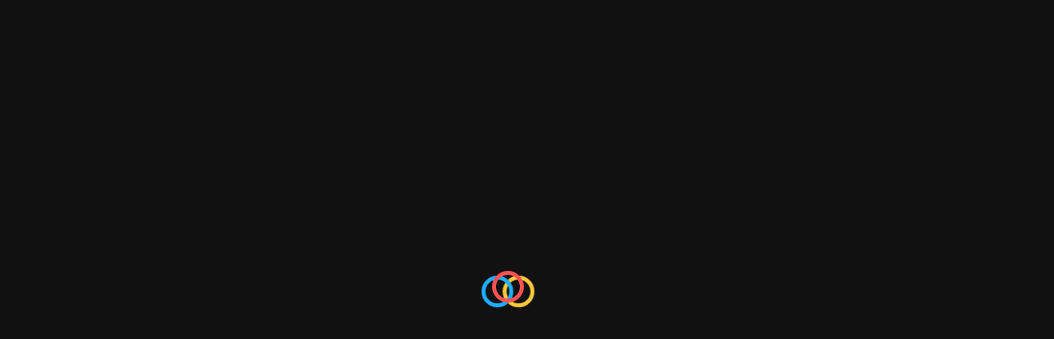

--- FILE ---
content_type: text/html
request_url: https://fex.net/uk/s/zyo46rp
body_size: 3807
content:
<!doctype html><html lang="en"><head>
        <!-- Facebook Meta Tags -->
        <meta property="og:url" content="https://fex.net/">
        <meta property="og:type" content="website">
        <meta property="og:title" content="START20 - Ваша знижка в 20%">
        <meta property="og:description" content="Файли можуть бути видалені, але не ваша знижка! Отримайте -20% на продовження зберігання. Використовуйте промокод START20 та захистіть свої файли">
        <meta property="og:image" content="https://fex.net/client/op-start20-uk.jpeg">
        <!-- Twitter Meta Tags -->
        <meta name="twitter:card" content="summary_large_image">
        <meta property="twitter:domain" content="fex.net">
        <meta property="twitter:url" content="https://fex.net/">
        <meta name="twitter:title" content="START20 - Ваша знижка в 20%">
        <meta name="twitter:description" content="Файли можуть бути видалені, але не ваша знижка! Отримайте -20% на продовження зберігання. Використовуйте промокод START20 та захистіть свої файли">
        <meta name="twitter:image" content="https://fex.net/client/op-start20-uk.jpeg">
    <meta charset="utf-8"/><meta name="viewport" content="width=device-width,initial-scale=1,minimum-scale=1,maximum-scale=1,user-scalable=no,shrink-to-fit=no"/><title>Send Files Online 🟢 File Sharing Service FEX.NET</title><meta property="og:image" content="https://fex.net/client/desktop/icons/og-image.jpg"/><meta property="og:image:width" content="279"/><meta property="og:image:height" content="279"/><meta property="og:type" content="website"/><meta property="og:title" content="FEX.NET"/><meta property="twitter:image" content="https://fex.net/client/desktop/icons/og-image.jpg"/><meta name="apple-mobile-web-app-capable" content="yes"/><meta name="apple-mobile-web-app-title" content="FEX.NET"/><meta name="application-name" content="FEX.NET"/><meta name="msapplication-TileColor" content="#31373e"/><meta name="msapplication-config" content="https://fex.net/client/desktop/icons/browserconfig.xml"/><meta name="theme-color" content="#31373e"/><link rel="alternate" hreflang="x-default" href="https://fex.net/"/><link rel="apple-touch-icon" sizes="180x180" href="/client/desktop/icons/apple-touch-icon.png"/><link rel="icon" type="image/png" sizes="32x32" href="/client/desktop/icons/favicon-32x32.png"/><link rel="icon" type="image/png" sizes="16x16" href="/client/desktop/icons/favicon-16x16.png"/><link rel="manifest" href="/client/desktop/manifest.json"/><link rel="mask-icon" href="/client/desktop/icons/safari-pinned-tab.svg" color="#31373e"/><link rel="shortcut icon" href="/client/desktop/icons/favicon.ico"/><script>!function(e,t,n,c,o,a,f){e.fbq||(o=e.fbq=function(){o.callMethod?o.callMethod.apply(o,arguments):o.queue.push(arguments)},e._fbq||(e._fbq=o),(o.push=o).loaded=!0,o.version="2.0",o.queue=[],(a=t.createElement(n)).async=!0,a.src="https://connect.facebook.net/en_US/fbevents.js",(f=t.getElementsByTagName(n)[0]).parentNode.insertBefore(a,f))}(window,document,"script"),fbq("init","890537036105828"),fbq("track","PageView")</script><script>!function(){window.googletag=window.googletag||{},googletag.cmd=googletag.cmd||[];var t=[];try{t=googletag.cmd.slice(0),googletag.cmd.length=0}catch(g){}var n=!1;function e(g){return g.call(googletag)}var g=!1;googletag.cmd.push(function(){g=!0,googletag.cmd.unshift=function(g){if(n)return e(g);if(t.unshift(g),g._startgpt){n=!0;for(var o=0;o<t.length;o++)e(t[o])}},googletag.cmd.push=function(g){if(n)return e(g);t.push(g)}}),g||(googletag.cmd.push=function(g){t.push(g)},googletag.cmd.unshift=function(g){t.unshift(g),g._startgpt&&(n=!0,googletag.apiReady?t.forEach(function(g){googletag.cmd.push(g)}):googletag.cmd=t)});parseInt(Date.now()/36e5),document.head||document.body||document.documentElement}()</script><noscript><img height="1" width="1" src="https://www.facebook.com/tr?id=890537036105828&ev=PageView&noscript=1"/></noscript><style>@keyframes loader-item1{0%{transform:translate(65%,20%)}25%{transform:translate(100%,20%)}50%{transform:translate(200%,20%)}75%{transform:translate(100%,20%)}}@keyframes loader-item2{0%{transform:translate(0,-25%)}50%{transform:translate(0,20%)}}@keyframes loader-item3{0%{transform:translate(-65%,20%)}25%{transform:translate(-100%,20%)}50%{transform:translate(-200%,20%)}75%{transform:translate(-100%,20%)}}.preloader-global{position:fixed;top:50%;left:50%;transform:translate(-50%,-50%);display:flex;justify-content:center;align-items:center;height:100px}.preloader-global__item{width:40px;height:40px;border:solid 5px;border-radius:50%}.preloader-global__item:nth-child(1){animation:loader-item1 2.4s linear infinite;border-color:#ffc83c;transform:translate(65%,20%)}.preloader-global__item:nth-child(2){z-index:20;animation:loader-item2 2.4s linear infinite;border-color:#ff5252;transform:translate(0,-25%)}.preloader-global__item:nth-child(3){margin:0;animation:loader-item3 2.4s linear infinite;border-color:#20aeff;transform:translate(-65%,20%)}</style><script>!function(e,t,a,n,g){e[n]=e[n]||[],e[n].push({"gtm.start":(new Date).getTime(),event:"gtm.js"});var m=t.getElementsByTagName(a)[0],r=t.createElement(a);r.async=!0,r.src="https://www.googletagmanager.com/gtm.js?id=GTM-K8R2T8R",m.parentNode.insertBefore(r,m)}(window,document,"script","dataLayer")</script><link href="/client/desktop/static/css/27.1e91f5b1.chunk.css" rel="stylesheet"><link href="/client/desktop/static/css/main.708690d2.chunk.css" rel="stylesheet"></head><body class="layout fbpc"><noscript>You need to enable JavaScript to run this app.</noscript><div id="preloader-global" class="preloader-global"><div class="preloader-global__item"></div><div class="preloader-global__item"></div><div class="preloader-global__item"></div></div><div id="root"></div><script src="https://cdnjs.cloudflare.com/polyfill/v3/polyfill.min.js?version=4.8.0&features=default"></script><script>!function(d){function e(e){for(var t,r,n=e[0],c=e[1],o=e[2],a=0,f=[];a<n.length;a++)r=n[a],l[r]&&f.push(l[r][0]),l[r]=0;for(t in c)Object.prototype.hasOwnProperty.call(c,t)&&(d[t]=c[t]);for(p&&p(e);f.length;)f.shift()();return i.push.apply(i,o||[]),u()}function u(){for(var e,t=0;t<i.length;t++){for(var r=i[t],n=!0,c=1;c<r.length;c++){var o=r[c];0!==l[o]&&(n=!1)}n&&(i.splice(t--,1),e=s(s.s=r[0]))}return e}var r={},f={31:0},l={31:0},i=[];function s(e){if(r[e])return r[e].exports;var t=r[e]={i:e,l:!1,exports:{}};return d[e].call(t.exports,t,t.exports,s),t.l=!0,t.exports}s.e=function(i){var e=[];f[i]?e.push(f[i]):0!==f[i]&&{28:1,29:1}[i]&&e.push(f[i]=new Promise(function(e,n){for(var t="static/css/"+({}[i]||i)+"."+{0:"31d6cfe0",1:"31d6cfe0",2:"31d6cfe0",4:"31d6cfe0",5:"31d6cfe0",6:"31d6cfe0",7:"31d6cfe0",8:"31d6cfe0",9:"31d6cfe0",10:"31d6cfe0",11:"31d6cfe0",12:"31d6cfe0",13:"31d6cfe0",14:"31d6cfe0",15:"31d6cfe0",16:"31d6cfe0",17:"31d6cfe0",18:"31d6cfe0",19:"31d6cfe0",20:"31d6cfe0",21:"31d6cfe0",22:"31d6cfe0",23:"31d6cfe0",24:"31d6cfe0",25:"31d6cfe0",26:"31d6cfe0",28:"b2acd641",29:"2b3ab3e8",30:"31d6cfe0"}[i]+".chunk.css",c=s.p+t,r=document.getElementsByTagName("link"),o=0;o<r.length;o++){var a=(d=r[o]).getAttribute("data-href")||d.getAttribute("href");if("stylesheet"===d.rel&&(a===t||a===c))return e()}var f=document.getElementsByTagName("style");for(o=0;o<f.length;o++){var d;if((a=(d=f[o]).getAttribute("data-href"))===t||a===c)return e()}var u=document.createElement("link");u.rel="stylesheet",u.type="text/css",u.onload=e,u.onerror=function(e){var t=e&&e.target&&e.target.src||c,r=new Error("Loading CSS chunk "+i+" failed.\n("+t+")");r.request=t,n(r)},u.href=c,document.getElementsByTagName("head")[0].appendChild(u)}).then(function(){f[i]=0}));var r=l[i];if(0!==r)if(r)e.push(r[2]);else{var t=new Promise(function(e,t){r=l[i]=[e,t]});e.push(r[2]=t);var n,c=document.getElementsByTagName("head")[0],o=document.createElement("script");o.charset="utf-8",o.timeout=120,s.nc&&o.setAttribute("nonce",s.nc),o.src=s.p+"static/js/"+({}[i]||i)+"."+{0:"8105af05",1:"e6957257",2:"30356443",4:"40ed092d",5:"da85c3a9",6:"7bd4e654",7:"cf70116b",8:"84dbdbc1",9:"80de8119",10:"6a80bc8d",11:"bb8f2ea3",12:"bf40bd98",13:"ce1a4685",14:"3eefde5c",15:"a5e627b4",16:"60bc369d",17:"bc80de10",18:"24e74bcb",19:"87be7193",20:"277debd5",21:"47c522ab",22:"24ba2712",23:"bc606898",24:"b52a5d1f",25:"012b59a3",26:"e8e93ce4",28:"68c854ab",29:"570566e4",30:"201edfda"}[i]+".chunk.js",n=function(e){o.onerror=o.onload=null,clearTimeout(a);var t=l[i];if(0!==t){if(t){var r=e&&("load"===e.type?"missing":e.type),n=e&&e.target&&e.target.src,c=new Error("Loading chunk "+i+" failed.\n("+r+": "+n+")");c.type=r,c.request=n,t[1](c)}l[i]=void 0}};var a=setTimeout(function(){n({type:"timeout",target:o})},12e4);o.onerror=o.onload=n,c.appendChild(o)}return Promise.all(e)},s.m=d,s.c=r,s.d=function(e,t,r){s.o(e,t)||Object.defineProperty(e,t,{enumerable:!0,get:r})},s.r=function(e){"undefined"!=typeof Symbol&&Symbol.toStringTag&&Object.defineProperty(e,Symbol.toStringTag,{value:"Module"}),Object.defineProperty(e,"__esModule",{value:!0})},s.t=function(t,e){if(1&e&&(t=s(t)),8&e)return t;if(4&e&&"object"==typeof t&&t&&t.__esModule)return t;var r=Object.create(null);if(s.r(r),Object.defineProperty(r,"default",{enumerable:!0,value:t}),2&e&&"string"!=typeof t)for(var n in t)s.d(r,n,function(e){return t[e]}.bind(null,n));return r},s.n=function(e){var t=e&&e.__esModule?function(){return e.default}:function(){return e};return s.d(t,"a",t),t},s.o=function(e,t){return Object.prototype.hasOwnProperty.call(e,t)},s.p="/client/desktop/",s.oe=function(e){throw console.error(e),e};var t=window.webpackJsonp=window.webpackJsonp||[],n=t.push.bind(t);t.push=e,t=t.slice();for(var c=0;c<t.length;c++)e(t[c]);var p=n;u()}([])</script><script src="/client/desktop/static/js/27.c91cff72.chunk.js"></script><script src="/client/desktop/static/js/main.a84b3583.chunk.js"></script><script defer src="https://static.cloudflareinsights.com/beacon.min.js/vcd15cbe7772f49c399c6a5babf22c1241717689176015" integrity="sha512-ZpsOmlRQV6y907TI0dKBHq9Md29nnaEIPlkf84rnaERnq6zvWvPUqr2ft8M1aS28oN72PdrCzSjY4U6VaAw1EQ==" data-cf-beacon='{"version":"2024.11.0","token":"29386f513a2848469f09a630e6045385","r":1,"server_timing":{"name":{"cfCacheStatus":true,"cfEdge":true,"cfExtPri":true,"cfL4":true,"cfOrigin":true,"cfSpeedBrain":true},"location_startswith":null}}' crossorigin="anonymous"></script>
</body></html>

--- FILE ---
content_type: text/css
request_url: https://fex.net/client/desktop/static/css/main.708690d2.chunk.css
body_size: 80097
content:
.image-gallery{-webkit-user-select:none;-moz-user-select:none;-ms-user-select:none;-o-user-select:none;user-select:none;-webkit-tap-highlight-color:rgba(0,0,0,0)}.image-gallery.fullscreen-modal{background:#000;bottom:0;height:100%;left:0;position:fixed;right:0;top:0;width:100%;z-index:5}.image-gallery.fullscreen-modal .image-gallery-content{top:50%;-webkit-transform:translateY(-50%);transform:translateY(-50%)}.image-gallery-content{position:relative;line-height:0;top:0}.image-gallery-content.fullscreen,.image-gallery-content.fullscreen .image-gallery-slide{background:#000}.image-gallery-slide-wrapper{position:relative}.image-gallery-slide-wrapper.left,.image-gallery-slide-wrapper.right{display:inline-block;width:calc(100% - 113px)}@media (max-width:768px){.image-gallery-slide-wrapper.left,.image-gallery-slide-wrapper.right{width:calc(100% - 84px)}}.image-gallery-slide-wrapper.image-gallery-rtl{direction:rtl}.image-gallery-fullscreen-button,.image-gallery-left-nav,.image-gallery-play-button,.image-gallery-right-nav{-webkit-appearance:none;-moz-appearance:none;appearance:none;background-color:transparent;border:0;cursor:pointer;outline:none;position:absolute;z-index:4}.image-gallery-fullscreen-button,.image-gallery-play-button{bottom:0}.image-gallery-fullscreen-button{right:0}.image-gallery-play-button{left:0}.image-gallery-left-nav,.image-gallery-right-nav{color:#fff;font-size:5em;padding:50px 15px;top:50%;-webkit-transform:translateY(-50%);transform:translateY(-50%)}.image-gallery-left-nav[disabled],.image-gallery-right-nav[disabled]{cursor:disabled;opacity:.6;pointer-events:none}@media (max-width:768px){.image-gallery-left-nav,.image-gallery-right-nav{font-size:3.4em;padding:20px 15px}}@media (max-width:480px){.image-gallery-left-nav,.image-gallery-right-nav{font-size:2.4em;padding:0 15px}}.image-gallery-left-nav{left:0}.image-gallery-right-nav{right:0}.image-gallery-slides{line-height:0;overflow:hidden;position:relative;white-space:nowrap}.image-gallery-slide{background:#fff;left:0;position:absolute;top:0;width:100%}.image-gallery-slide.center{position:relative}.image-gallery-slide img{width:100%}.image-gallery-slide .image-gallery-description{background:rgba(0,0,0,.4);bottom:70px;color:#fff;left:0;line-height:1;padding:10px 20px;position:absolute;white-space:normal}@media (max-width:768px){.image-gallery-slide .image-gallery-description{bottom:45px;font-size:.8em;padding:8px 15px}}.image-gallery-bullets{bottom:20px;left:0;margin:0 auto;position:absolute;right:0;width:80%;z-index:4}.image-gallery-bullets .image-gallery-bullets-container{margin:0;padding:0;text-align:center}.image-gallery-bullets .image-gallery-bullet{-webkit-appearance:none;-moz-appearance:none;appearance:none;background-color:transparent;border:1px solid #fff;border-radius:50%;box-shadow:0 1px 0 #1a1a1a;cursor:pointer;display:inline-block;margin:0 5px;outline:none;padding:5px}@media (max-width:768px){.image-gallery-bullets .image-gallery-bullet{margin:0 3px;padding:3px}}@media (max-width:480px){.image-gallery-bullets .image-gallery-bullet{padding:2.7px}}.image-gallery-bullets .image-gallery-bullet.active{background:#fff}.image-gallery-thumbnails-wrapper{position:relative}.image-gallery-thumbnails-wrapper.thumbnails-wrapper-rtl{direction:rtl}.image-gallery-thumbnails-wrapper.left,.image-gallery-thumbnails-wrapper.right{display:inline-block;vertical-align:top;width:108px}@media (max-width:768px){.image-gallery-thumbnails-wrapper.left,.image-gallery-thumbnails-wrapper.right{width:81px}}.image-gallery-thumbnails-wrapper.left .image-gallery-thumbnails,.image-gallery-thumbnails-wrapper.right .image-gallery-thumbnails{height:100%;width:100%;left:0;padding:0;position:absolute;top:0}.image-gallery-thumbnails-wrapper.left .image-gallery-thumbnails .image-gallery-thumbnail,.image-gallery-thumbnails-wrapper.right .image-gallery-thumbnails .image-gallery-thumbnail{display:block;margin-right:0;padding:0}.image-gallery-thumbnails-wrapper.left .image-gallery-thumbnails .image-gallery-thumbnail+.image-gallery-thumbnail,.image-gallery-thumbnails-wrapper.right .image-gallery-thumbnails .image-gallery-thumbnail+.image-gallery-thumbnail{margin-left:0}.image-gallery-thumbnails-wrapper.left{margin-right:5px}@media (max-width:768px){.image-gallery-thumbnails-wrapper.left{margin-right:3px}}.image-gallery-thumbnails-wrapper.right{margin-left:5px}@media (max-width:768px){.image-gallery-thumbnails-wrapper.right{margin-left:3px}}.image-gallery-thumbnails{overflow:hidden;padding:5px 0}@media (max-width:768px){.image-gallery-thumbnails{padding:3px 0}}.image-gallery-thumbnails .image-gallery-thumbnails-container{cursor:pointer;text-align:center;transition:-webkit-transform .45s ease-out;transition:transform .45s ease-out;transition:transform .45s ease-out,-webkit-transform .45s ease-out;white-space:nowrap}.image-gallery-thumbnail{display:inline-block;border:4px solid transparent;transition:border .3s ease-out;width:100px}@media (max-width:768px){.image-gallery-thumbnail{border:3px solid transparent;width:75px}}.image-gallery-thumbnail+.image-gallery-thumbnail{margin-left:2px}.image-gallery-thumbnail .image-gallery-thumbnail-inner{position:relative}.image-gallery-thumbnail img{vertical-align:middle;width:100%}.image-gallery-thumbnail.active{border:4px solid #337ab7}@media (max-width:768px){.image-gallery-thumbnail.active{border:3px solid #337ab7}}.image-gallery-thumbnail-label{box-sizing:border-box;color:#fff;font-size:1em;left:0;line-height:1em;padding:5%;position:absolute;top:50%;text-shadow:1px 1px 0 #000;-webkit-transform:translateY(-50%);transform:translateY(-50%);white-space:normal;width:100%}@media (max-width:768px){.image-gallery-thumbnail-label{font-size:.8em;line-height:.8em}}.image-gallery-index{background:rgba(0,0,0,.4);color:#fff;line-height:1;padding:10px 20px;position:absolute;right:0;top:0;z-index:4}@media (max-width:768px){.image-gallery-index{font-size:.8em;padding:5px 10px}}.icon{display:inline-block}.icon-payment-2click{background-image:url(/client/desktop/static/media/sprite-payment-systems.b195e236.png);background-position:0 -116px;width:38px;height:24px}@media (-webkit-min-device-pixel-ratio:2),(min-resolution:192dpi){.icon-payment-2click{background-image:url(/client/desktop/static/media/sprite-payment-systems@2x.5fb8b8dc.png);background-size:217px 140px}}.icon-payment-city24{background-image:url(/client/desktop/static/media/sprite-payment-systems.b195e236.png);background-position:-144px -58px;width:68px;height:24px}@media (-webkit-min-device-pixel-ratio:2),(min-resolution:192dpi){.icon-payment-city24{background-image:url(/client/desktop/static/media/sprite-payment-systems@2x.5fb8b8dc.png);background-size:217px 140px}}.icon-payment-easypay{background-image:url(/client/desktop/static/media/sprite-payment-systems.b195e236.png);background-position:-144px -87px;width:60px;height:24px}@media (-webkit-min-device-pixel-ratio:2),(min-resolution:192dpi){.icon-payment-easypay{background-image:url(/client/desktop/static/media/sprite-payment-systems@2x.5fb8b8dc.png);background-size:217px 140px}}.icon-payment-globalmoney{background-image:url(/client/desktop/static/media/sprite-payment-systems.b195e236.png);background-position:-83px -87px;width:44px;height:24px}@media (-webkit-min-device-pixel-ratio:2),(min-resolution:192dpi){.icon-payment-globalmoney{background-image:url(/client/desktop/static/media/sprite-payment-systems@2x.5fb8b8dc.png);background-size:217px 140px}}.icon-payment-ibox{background-image:url(/client/desktop/static/media/sprite-payment-systems.b195e236.png);background-position:-144px 0;width:73px;height:24px}@media (-webkit-min-device-pixel-ratio:2),(min-resolution:192dpi){.icon-payment-ibox{background-image:url(/client/desktop/static/media/sprite-payment-systems@2x.5fb8b8dc.png);background-size:217px 140px}}.icon-payment-kyivstar{background-image:url(/client/desktop/static/media/sprite-payment-systems.b195e236.png);background-position:0 -87px;width:78px;height:24px}@media (-webkit-min-device-pixel-ratio:2),(min-resolution:192dpi){.icon-payment-kyivstar{background-image:url(/client/desktop/static/media/sprite-payment-systems@2x.5fb8b8dc.png);background-size:217px 140px}}.icon-payment-paymarket{background-image:url(/client/desktop/static/media/sprite-payment-systems.b195e236.png);background-position:0 -58px;width:109px;height:24px}@media (-webkit-min-device-pixel-ratio:2),(min-resolution:192dpi){.icon-payment-paymarket{background-image:url(/client/desktop/static/media/sprite-payment-systems@2x.5fb8b8dc.png);background-size:217px 140px}}.icon-payment-pinbank{background-image:url(/client/desktop/static/media/sprite-payment-systems.b195e236.png);background-position:0 -29px;width:134px;height:24px}@media (-webkit-min-device-pixel-ratio:2),(min-resolution:192dpi){.icon-payment-pinbank{background-image:url(/client/desktop/static/media/sprite-payment-systems@2x.5fb8b8dc.png);background-size:217px 140px}}.icon-payment-privatbank{background-image:url(/client/desktop/static/media/sprite-payment-systems.b195e236.png);background-position:0 0;width:139px;height:24px}@media (-webkit-min-device-pixel-ratio:2),(min-resolution:192dpi){.icon-payment-privatbank{background-image:url(/client/desktop/static/media/sprite-payment-systems@2x.5fb8b8dc.png);background-size:217px 140px}}.icon-payment-sistema{background-image:url(/client/desktop/static/media/sprite-payment-systems.b195e236.png);background-position:-144px -29px;width:70px;height:24px}@media (-webkit-min-device-pixel-ratio:2),(min-resolution:192dpi){.icon-payment-sistema{background-image:url(/client/desktop/static/media/sprite-payment-systems@2x.5fb8b8dc.png);background-size:217px 140px}}.icon-gallery-arrow,.image-gallery-custom .image-gallery-left-nav:before,.image-gallery-custom .image-gallery-right-nav:before{background-image:url([data-uri]);background-position:0 0;width:24px;height:24px}@media (-webkit-min-device-pixel-ratio:2),(min-resolution:192dpi){.icon-gallery-arrow,.image-gallery-custom .image-gallery-left-nav:before,.image-gallery-custom .image-gallery-right-nav:before{background-image:url([data-uri]);background-size:82px 53px}}.icon-gallery-full-screen-active,.image-gallery-custom .image-gallery-fullscreen-button.active:before{background-image:url([data-uri]);background-position:-29px 0;width:24px;height:24px}@media (-webkit-min-device-pixel-ratio:2),(min-resolution:192dpi){.icon-gallery-full-screen-active,.image-gallery-custom .image-gallery-fullscreen-button.active:before{background-image:url([data-uri]);background-size:82px 53px}}.icon-gallery-full-screen,.image-gallery-custom .image-gallery-fullscreen-button:before{background-image:url([data-uri]);background-position:0 -29px;width:24px;height:24px}@media (-webkit-min-device-pixel-ratio:2),(min-resolution:192dpi){.icon-gallery-full-screen,.image-gallery-custom .image-gallery-fullscreen-button:before{background-image:url([data-uri]);background-size:82px 53px}}.icon-gallery-pause,.image-gallery-custom .image-gallery-play-button.active:before{background-image:url([data-uri]);background-position:-29px -29px;width:24px;height:24px}@media (-webkit-min-device-pixel-ratio:2),(min-resolution:192dpi){.icon-gallery-pause,.image-gallery-custom .image-gallery-play-button.active:before{background-image:url([data-uri]);background-size:82px 53px}}.icon-gallery-play,.image-gallery-custom .image-gallery-play-button:before{background-image:url([data-uri]);background-position:-58px 0;width:24px;height:24px}@media (-webkit-min-device-pixel-ratio:2),(min-resolution:192dpi){.icon-gallery-play,.image-gallery-custom .image-gallery-play-button:before{background-image:url([data-uri]);background-size:82px 53px}}html{font-size:62.5%;-webkit-tap-highlight-color:rgba(0,0,0,0)}body,html{scroll-behavior:smooth}body{-webkit-font-smoothing:antialiased;-moz-osx-font-smoothing:grayscale;opacity:1!important}img{max-width:100%;vertical-align:middle}.headroom{transition:none!important}

/*! normalize.css v3.0.3 | MIT License | github.com/necolas/normalize.css */*,:after,:before{box-sizing:border-box}html{font-family:sans-serif;-ms-text-size-adjust:100%;-webkit-text-size-adjust:100%}body{margin:0}article,aside,details,figcaption,figure,footer,header,hgroup,main,menu,nav,section,summary{display:block}audio,canvas,progress,video{display:inline-block;vertical-align:baseline}audio:not([controls]){display:none;height:0}[hidden],template{display:none}a{background-color:transparent;text-decoration:none}a:active,a:hover{outline:0}abbr[title]{border-bottom:1px dotted}b,strong{font-weight:700}dfn{font-style:italic}h1{margin:.67em 0;font-size:2em}h2,h3,h4,h5,h6{padding:0;margin:0}mark{background:#ff0;color:#000}small{font-size:80%}sub,sup{position:relative;font-size:75%;line-height:0;vertical-align:baseline}sup{top:-.5em}sub{bottom:-.25em}img{border:0}svg:not(:root){overflow:hidden}figure{margin:1em 40px}hr{height:0;box-sizing:content-box}pre{overflow:auto}code,kbd,pre,samp{font-family:monospace,monospace;font-size:1em}button,input,optgroup,select,textarea{margin:0;color:inherit;font:inherit}button{overflow:visible}button,select{text-transform:none}button,html input[type=button],input[type=reset],input[type=submit]{-webkit-appearance:button;cursor:pointer}button[disabled],html input[disabled]{cursor:default}button::-moz-focus-inner,input::-moz-focus-inner{padding:0;border:0}input{line-height:normal}input[type=checkbox],input[type=radio]{box-sizing:border-box;padding:0}input[type=number]::-webkit-inner-spin-button,input[type=number]::-webkit-outer-spin-button{height:auto}input[type=search]{box-sizing:content-box;-webkit-appearance:textfield}input[type=search]::-webkit-search-cancel-button,input[type=search]::-webkit-search-decoration{-webkit-appearance:none}fieldset{padding:.35em .625em .75em;border:1px solid silver;margin:0}legend{padding:0;border:0}textarea{overflow:auto}optgroup{font-weight:700}table{border-collapse:collapse;border-spacing:0}dl,td,th,ul{padding:0}dl,ul{list-style-type:none}dl,p,ul{margin:0}:root{--primary:#42a5f5;--primary-rgb:66,165,245;--primary-light:#67b7f7;--primary-dark:#2c353c;--primary-dark-rgb:44,53,60;--success:#27ae60;--success-rgb:39,174,96;--warning:#ffc83c;--error:#ff5252;--error-bg:#634747;--black:#000;--black-rgb:0,0,0;--background:0,0,0;--background-white:255,255,255;--background-100:#111;--background-200:#222;--background-300:#333;--background-400:#2e333e;--background-500:#fff;--background-light:#0b0906;--background-grey:#434954;--background-dark:#20252f;--text-200:#828282;--text-300:#e1e1e1;--text-400:#bdbdbd;--text-450:#d0d0d0;--text-500:#fff;--disabled-primary:#f4f6f8;--disabled-primary-rgb:244 246 248;--disabled-light:#fefdff;--disabled-dark:#989c9f;--disabled-grey:#4e5256;--disabled-black:#2b2e32;--disabled-black-100:#232528;--dark:#2c2d34;--dark-primary:#484848;--black-primary:#18181c;--secondary:#e7eef3;--secondary-info:#ecf6fe;--secondary-dark:#393939;--secondary-100:#4b5359;--secondary-100-rgb:75,83,89;--info:#b2b6b9;--info-rgb:178,182,185;--gray:#7a7a7a;--border-dark:#15384b;--opacity-img:1}.light{--primary:#42a5f5;--primary-rgb:66,165,245;--primary-light:#67b7f7;--primary-dark:#d3cac3;--primary-dark-rgb:211,202,195;--success:#6cb355;--success-rgb:108,179,85;--warning:#ffa539;--error:#ff3850;--error-bg:transparent;--black:#000;--black-rgb:0,0,0;--background:255,255,255;--background-white:0,0,0;--background-100:#fff;--background-200:#f5f5f5;--background-300:#e0e0e0;--background-400:#d1ccc1;--background-500:#000;--background-light:#f4f6f9;--background-grey:#bcb6ab;--background-dark:#dfdad0;--text-200:#282828;--text-300:#1e1e1e;--text-400:#111;--text-450:#2f2f2f;--text-500:#111;--disabled-primary:#f4f6f8;--disabled-primary-rgb:244 246 248;--disabled-light:#010200;--disabled-dark:#676360;--disabled-grey:#b1ada9;--disabled-black:#d4d1cd;--disabled-black-100:#dcdad7;--dark:#d3d2cb;--dark-primary:#b7b7b7;--black-primary:#e7e7e3;--secondary:#18110c;--secondary-info:#130901;--secondary-dark:#c6c6c6;--secondary-100:#b4aca6;--secondary-100-rgb:180,172,166;--info:#4d4946;--info-rgb:77,73,70;--gray:#858585;--border-dark:#c7eafd;--opacity-img:0}.layout{color:#2c353c;color:var(--primary-dark);font-family:Inter,Arial,Tahoma,sans-serif;font-size:14px;font-weight:400;line-height:1;text-shadow:none;min-width:1328px;background:#111;background:var(--background-100)}.layout_state_lock-scroll{overflow:hidden}.layout_state_lock-scroll .header,.layout_state_lock-scroll .user-anonim-page{padding-right:15px}.layout_reset_min-width{min-width:0}.layout__header{min-height:64px}.layout__main{display:-webkit-flex;display:flex;-webkit-flex-direction:column;flex-direction:column;min-height:100vh;min-height:calc(100vh - var(--vh-offset, 0px))}.layout__footer{position:relative}.layout__alerts{position:fixed;z-index:1050;display:-webkit-flex;display:flex;-webkit-flex-direction:column;flex-direction:column;top:0;left:50%;min-height:64px;-webkit-align-items:center;align-items:center;-webkit-justify-content:center;justify-content:center;-webkit-transform:translateX(-50%);transform:translateX(-50%)}.layout__alerts>div{margin-bottom:5px}.layout__alerts>div:first-child{margin-top:5px;margin-bottom:5px}.layout__notifications>div:not(:last-child){margin-bottom:10px}.layout__notifications:empty{display:none}.layout__info-banners{position:fixed;z-index:1050;right:0;bottom:0;left:0}.layout__preloader{position:absolute;top:50%;left:50%;-webkit-transform:translate(-50%,-50%);transform:translate(-50%,-50%);position:fixed;z-index:2000}.layout__visually-hidden{position:absolute;overflow:hidden;width:1px;height:1px;padding:0;border:0;margin:-1px;clip:rect(0 0 0 0);-webkit-clip-path:inset(50%);clip-path:inset(50%);white-space:nowrap}.layout__content-spacer{position:relative;padding-top:80px;padding-bottom:80px;background-color:#2b2e32;background-color:var(--disabled-black);-webkit-flex-grow:1;flex-grow:1;display:-webkit-flex;display:flex;-webkit-justify-content:center;justify-content:center}.layout__position-relative{position:relative}.layout__position-absolute{position:absolute}.layout__absolute-fill{position:absolute;top:0;right:0;bottom:0;left:0}.layout__outline-none{outline:none}.layout__mobile-only{display:none!important}.layout__cursor-pointer{cursor:pointer}.layout__auth-notifications{position:absolute;top:16px;left:50%;width:796px;-webkit-transform:translateX(-50%);transform:translateX(-50%)}.layout__overflow-hidden{overflow:hidden}.layout__disable-click{pointer-events:none}.layout__disable-click--opacity{opacity:.3;pointer-events:none}.layout__full-width{width:100%}.layout__home-page{position:relative;max-width:1224px;margin:0 auto}.layout__home-page .header{position:relative}.layout__main-branding{position:fixed;width:100%;height:100%;display:block;top:0;left:0;background-color:#202528;z-index:0}.layout__ads-horizontal{position:relative;background-color:#2b2e32;background-color:var(--disabled-black);height:90px}.layout__ads-horizontal>a,.layout__ads-horizontal>ins{position:absolute;top:0;right:0;bottom:0;left:0;width:100%;height:100%;margin:auto;text-decoration:none}.layout__tariff-label{color:#828282;color:var(--text-200);font-weight:500;font-size:14px;line-height:24px}.layout__tariff-desc{color:#fff;color:var(--text-500);font-weight:600;font-size:14px;line-height:24px}.layout__cookies-policy-notification{height:50px}.layout__tariff-label-B{padding-right:4px;font-size:14px;font-style:normal;font-weight:500;line-height:24px}.layout__tariff-label-B.layout__tariff-active{color:#65b314}.layout__tariff-title-B{font-size:32px;line-height:48px}.layout__tariff-title-B>span{color:#828282;color:var(--text-200);font-weight:400}.layout__tariff-title-B b{color:#fff;color:var(--text-500);padding-left:8px}.layout__tariff-desc-B{font-size:14px;line-height:24px;color:#fff;color:var(--text-500)}.layout__tariff-desc-B.layout__tariff-active{color:#65b314}.layout__tariff-desc-B-small{font-weight:700;font-size:16px;line-height:24px;color:#fff;color:var(--text-500)}@-webkit-keyframes tada{0%{-webkit-transform:scaleX(1);transform:scaleX(1)}10%,20%{-webkit-transform:scale3d(.9,.9,.9) rotate(-3deg);transform:scale3d(.9,.9,.9) rotate(-3deg)}30%,50%,70%,90%{-webkit-transform:scale3d(1.1,1.1,1.1) rotate(3deg);transform:scale3d(1.1,1.1,1.1) rotate(3deg)}40%,60%,80%{-webkit-transform:scale3d(1.1,1.1,1.1) rotate(-3deg);transform:scale3d(1.1,1.1,1.1) rotate(-3deg)}to{-webkit-transform:scaleX(1);transform:scaleX(1)}}@keyframes tada{0%{-webkit-transform:scaleX(1);transform:scaleX(1)}10%,20%{-webkit-transform:scale3d(.9,.9,.9) rotate(-3deg);transform:scale3d(.9,.9,.9) rotate(-3deg)}30%,50%,70%,90%{-webkit-transform:scale3d(1.1,1.1,1.1) rotate(3deg);transform:scale3d(1.1,1.1,1.1) rotate(3deg)}40%,60%,80%{-webkit-transform:scale3d(1.1,1.1,1.1) rotate(-3deg);transform:scale3d(1.1,1.1,1.1) rotate(-3deg)}to{-webkit-transform:scaleX(1);transform:scaleX(1)}}.animate__tada{-webkit-animation-name:tada;animation-name:tada}.animate__animated{-webkit-animation-duration:1s;animation-duration:1s;-webkit-animation-fill-mode:both;animation-fill-mode:both}.animate__infinite{-webkit-animation-iteration-count:infinite;animation-iteration-count:infinite}.animate__delay-3s{-webkit-animation-delay:3s;animation-delay:3s}.row{display:-webkit-flex;display:flex;-webkit-flex-wrap:wrap;flex-wrap:wrap;-webkit-align-items:flex-start;align-items:flex-start}.row__col{max-width:100%;min-height:1px;box-sizing:border-box;-webkit-flex:1 1;flex:1 1}.legend{display:-webkit-flex;display:flex;-webkit-align-items:center;align-items:center;-webkit-justify-content:center;justify-content:center}.legend:after,.legend:before{width:40px;height:1px;background-color:#cccfd2;content:""}.legend__content{padding-right:18px;padding-left:18px}.legend__title{color:#b2b6b9;color:var(--info);font-family:Inter,Arial,Tahoma,sans-serif;font-size:12px;font-weight:400;line-height:1.5;text-shadow:none}.badge{display:-webkit-inline-flex;display:inline-flex;-webkit-align-items:center;align-items:center;-webkit-justify-content:center;justify-content:center;border-radius:100%;min-width:14px;height:14px;padding-right:4px;padding-left:4px;color:#fff;color:var(--text-500)}.badge_theme_error{background-color:#ff5252;background-color:var(--error)}.box{position:relative;display:-webkit-flex;display:flex;-webkit-justify-content:center;justify-content:center;margin:auto}.box_type_primary{min-height:550px;background-color:#2b2e32;background-color:var(--disabled-black);box-shadow:0 2px 30px 0 rgba(0,0,0,.46)}.box__header{position:relative;min-height:75px;margin:-25px -40px 0}.box__header:before{position:absolute;right:0;bottom:0;left:0;height:1px;background-color:rgba(75,83,89,.4);content:""}.box__content{position:relative;min-height:1px;-webkit-flex:1 1;flex:1 1;padding:25px 40px}.box__reset-content-hor-indent{margin:0 -40px}.box_height_full{height:100%;-webkit-flex:1 1;flex:1 1}.box__header-nav{-webkit-align-items:center;align-items:center;height:75px}.box__form,.box__header-nav{display:-webkit-flex;display:flex}.box__form{-webkit-flex-direction:column;flex-direction:column;-webkit-justify-content:space-between;justify-content:space-between;-webkit-flex:1 1;flex:1 1;-webkit-flex-basis:100%;flex-basis:100%}.box__footer{padding:20px;margin-top:20px;background-color:#2b2e32;background-color:var(--disabled-black);color:#b2b6b9;color:var(--info);text-align:center}.box__form-indent{padding-top:18px;padding-right:40px;padding-left:40px}.box__field{padding-top:30px;padding-bottom:30px}.box__progress-reg{height:4px}.box__progress-reg-content{height:100%;background:#67b7f7;background:var(--primary-light);transition:all .3s}.box__progress-reg_type_full{width:100%}.box__progress-reg_type_part{width:50%}.box__tooltip-placeholder{width:100%;height:180px}.promo-box{position:absolute;top:0;right:0;bottom:0;left:0;width:100%;height:100%;margin:auto}.promo-box_theme_primary{background:url(/client/desktop/static/media/promo-bg.da55cb4e.png) 50% no-repeat;background-size:cover}.promo-box_theme_secondary{background:url(/client/desktop/static/media/promo-bg.ba61ba6d.jpg) 69% 50% no-repeat}.promo-box_theme_secondary:before{width:100%;height:100%;background-color:rgba(244 246 248,.9);background-color:rgba(var(--disabled-primary-rgb),.9);content:""}.promo-box__logo,.promo-box_theme_secondary:before{position:absolute;top:0;right:0;bottom:0;left:0;margin:auto}.promo-box__logo{width:210px;height:177px}.promo-box__centered-content{position:absolute;top:50%;left:50%;-webkit-transform:translate(-50%,-50%);transform:translate(-50%,-50%);text-align:center}.promo-box__ads-wrapper,.promo-box__ads-wrapper .adsbygoogle,.promo-box__ads-wrapper ins{position:absolute;top:0;right:0;bottom:0;left:0;width:100%;height:100%;margin:auto}.video-player{position:relative;display:-webkit-flex;display:flex;-webkit-flex-direction:column;flex-direction:column;-webkit-align-items:center;align-items:center;-webkit-justify-content:center;justify-content:center}.video-player .preloader{position:absolute;top:0;right:0;bottom:0;left:0;width:100%;height:100%;margin:auto}.video-player .plyr:-webkit-full-screen video{max-height:100vh}.video-player .plyr--video .plyr__control.plyr__tab-focus,.video-player .plyr--video .plyr__control:hover,.video-player .plyr--video .plyr__control[aria-expanded=true]{background:#42a5f5;background:var(--primary);box-shadow:none}.video-player .plyr--video .plyr__control.plyr__tab-focus svg,.video-player .plyr--video .plyr__control:hover svg,.video-player .plyr--video .plyr__control[aria-expanded=true] svg,.video-player .plyr--video .plyr__progress__buffer{color:#fff;color:var(--text-500)}.video-player .plyr--full-ui input[type=range]{color:#42a5f5;color:var(--primary)}.video-player .plyr__control--overlaid{background:#fff;background:var(--text-500)}.video-player .plyr__control--overlaid svg{color:#42a5f5;color:var(--primary)}.video-player .plyr{width:100%;max-width:1000px;margin:0 auto}.video-player .plyr__control--overlaid{padding:27px}.video-player .plyr__control--overlaid svg{width:35px;height:35px}.video-player .react-plyr{max-height:calc(100vh - 64px)}.video-player_state_error .plyr,.video-player_state_pending .plyr{visibility:hidden}.video-player__placeholder{position:absolute;top:0;right:0;bottom:0;left:0;width:400px;height:400px;margin:auto}.video-player__placeholder svg{width:400px;height:400px}.svg{display:inline-block;-webkit-flex-shrink:0;flex-shrink:0;fill:currentColor;pointer-events:none;-webkit-transform:translateZ(0);transform:translateZ(0);vertical-align:middle}.svg_pos_abs{position:absolute;top:0;right:0;bottom:0;left:0;width:100%;height:100%;margin:auto}.svg_red{color:#ff5252!important;color:var(--error)!important}.svg_red,.svg_red path,.svg_red svg{fill:#ff5252!important;fill:var(--error)!important}.svg_red span{color:#ff5252!important;color:var(--error)!important}.button{position:relative;display:-webkit-inline-flex;display:inline-flex;box-sizing:border-box;padding:0;border:0;margin:0;background:transparent;cursor:pointer;outline:0 none;-webkit-user-select:none;-moz-user-select:none;-ms-user-select:none;user-select:none;vertical-align:middle;visibility:visible;color:#42a5f5;color:var(--primary);font-family:Inter,Arial,Tahoma,sans-serif;font-size:14px;font-weight:400;line-height:1.28571;text-shadow:none;font-family:Inter;font-weight:600;-webkit-align-items:center;align-items:center;-webkit-justify-content:center;justify-content:center;border-radius:6px;transition:all .5s ease-out}.button::-moz-focus-inner{padding:0;border:0}.button:disabled{cursor:default;opacity:.3}.button_size_normal{height:40px}.button_size_normal .button__icon{margin-right:8px;margin-left:16px}.button_size_normal .button__icon:only-of-type{margin-right:24px;margin-left:24px}.button_size_normal .button__text{padding-right:24px}.button_size_normal .button__text:only-of-type{padding-left:24px}.button_size_s{height:32px}.button_size_s .button__icon{margin-right:8px;margin-left:12px}.button_size_s .button__icon:only-of-type{margin-right:16px;margin-left:16px}.button_size_s .button__text{padding-right:16px}.button_size_s .button__text:only-of-type{padding-left:16px}.button_size_m{height:46px}.button_size_huge{height:72px}.button_theme_success{background-color:#27ae60;background-color:var(--success);color:#fff;color:var(--text-500)}.button_theme_success:not(.button_state_disabled):hover{background-color:rgba(39,174,96,.8);background-color:rgba(var(--success-rgb),.8)}.button_theme_primary{background-color:#42a5f5;background-color:var(--primary);color:#fff}.button_theme_primary:not(.button_state_disabled):focus,.button_theme_primary:not(.button_state_disabled):hover{background-color:#67b7f7;background-color:var(--primary-light)}.button_theme_warning{border:1px solid #ffc83c;border:1px solid var(--warning);background-color:#ffc83c;background-color:var(--warning);color:#fff;color:var(--text-500)}.button_theme_warning:not(.button_state_disabled):focus,.button_theme_warning:not(.button_state_disabled):hover{background-color:transparent;color:#ffc83c;color:var(--warning)}.button_theme_error{color:#fff}.button_theme_error,.button_theme_error:hover{background-color:#ff5252;background-color:var(--error)}.button_theme_info{background-color:#f0f8ff;color:#42a5f5;color:var(--primary)}.button_theme_info:not(.button_state_disabled):focus,.button_theme_info:not(.button_state_disabled):hover{background-color:#42a5f5;background-color:var(--primary);color:#fff;color:var(--text-500)}.button_theme_secondary{background-color:#f0f8ff;color:#42a5f5;color:var(--primary)}.button_theme_secondary:not(.button_state_disabled):focus,.button_theme_secondary:not(.button_state_disabled):hover{background-color:#e0f1ff}.button_theme_light{border:1px solid #42a5f5;border:1px solid var(--primary);background-color:#fff;background-color:var(--text-500);color:#42a5f5;color:var(--primary)}.button_theme_light:not(.button_state_disabled):hover{border-color:#67b7f7;border-color:var(--primary-light);color:#67b7f7;color:var(--primary-light)}.button_theme_outline-white{border:1px solid #fff;border:1px solid var(--text-500);color:#fff;color:var(--text-500);transition:background-color .3s}.button_theme_outline-white:focus,.button_theme_outline-white:hover{background-color:hsla(0,0%,100%,.1);background-color:rgba(var(--background-white),.1)}.button_theme_outline-warning{border:1px solid #ffc83c;border:1px solid var(--warning);color:#ffc83c;color:var(--warning)}.button_theme_outline-warning:not(.button_state_disabled):focus,.button_theme_outline-warning:not(.button_state_disabled):hover{background-color:#ffc83c;background-color:var(--warning);color:#fff;color:var(--text-500)}.button_theme_outline-primary{border:1px solid rgba(66,165,245,.35);border:1px solid rgba(var(--primary-rgb),.35);color:#fff;color:var(--text-500)}.button_theme_outline-primary:hover{border:1px solid #42a5f5;border:1px solid var(--primary);background-color:#42a5f5;background-color:var(--primary)}.button_theme_primary-blur{background-color:rgba(66,165,245,.1);background-color:rgba(var(--primary-rgb),.1)}.button_theme_outline-success{border:1px solid #27ae60;border:1px solid var(--success);color:#27ae60;color:var(--success)}.button_theme_outline-success:hover{background-color:#27ae60;background-color:var(--success);color:#fff;color:var(--text-500)}.button_type_file{overflow:hidden}.button_type_sort-direction svg{transition:all .5s ease-out;color:#989c9f;color:var(--disabled-dark)}.button_type_sort-direction:hover svg{color:#2c353c;color:var(--primary-dark)}.button_type_nodes-bar-control{color:#111;transition:color .5s}.button_type_nodes-bar-control .button__icon{margin-right:4px}.button_type_nodes-bar-control .button__text{font-size:13px;line-height:1.84615;font-weight:500}.button_type_nodes-bar-control:focus,.button_type_nodes-bar-control:hover{opacity:.8}.button_type_more-options{width:44px}.button_type_tooltip-item{padding:14px 16px;height:48px;color:#b2b6b9;color:var(--info);font-size:16px;line-height:1.25}.button_type_full-with{width:100%}.button_type_full-with .button__text:only-of-type{padding-right:0;padding-left:0}.button_type_grid-switch{color:#111;color:var(--background-100);width:40px;height:40px;border-top:2px solid #15384b;border-top:2px solid var(--border-dark);border-bottom:2px solid #15384b;border-bottom:2px solid var(--border-dark);border-left:2px solid #15384b;border-left:2px solid var(--border-dark);display:-webkit-flex;display:flex;-webkit-align-items:center;align-items:center;-webkit-justify-content:center;justify-content:center;border-radius:0}.button_type_grid-switch svg rect{stroke:#42a5f5;stroke:var(--primary);transition:all .3s ease-out}.button_type_grid-switch.active svg rect{stroke:#ffc83c;stroke:var(--warning)}.button_type_grid-switch:first-child{border-radius:6px 0 0 6px}.button_type_grid-switch:last-child{border-radius:0 6px 6px 0;border-right:2px solid #15384b;border-right:2px solid var(--border-dark)}.button_type_grid-switch:hover svg rect{stroke:#ffc83c;stroke:var(--warning)}.button_type_cookies-policy-notification{padding:0 16px;font-size:16px;line-height:1.25;margin-left:10px;height:30px}.button_type_simple-icon{width:48px;height:48px;border:2px solid rgba(31,172,247,.25);border-radius:50%}.button_type_simple-icon:hover{border-color:#1facf7}.button_state_disabled{cursor:default;opacity:.3;pointer-events:none}.button__icon{position:relative;display:inline-block}.button__icon_pos_left{margin-right:20px}.button__icon_pos_right{margin-left:20px}.button_theme_dark{background-color:#484848;background-color:var(--dark-primary);color:#fff;color:var(--text-500)}.button_theme_dark:not(.button_state_disabled):focus,.button_theme_dark:not(.button_state_disabled):hover{background-color:#393939;background-color:var(--secondary-dark)}.button_theme_light-white{background-color:hsla(0,0%,100%,.25);background-color:rgba(var(--background-white),.25);color:#fff;color:var(--text-500)}.button_theme_danger{background-color:#784c49;color:#ea6057;font-weight:700}.button_theme_danger:not(.button_state_disabled):focus,.button_theme_danger:not(.button_state_disabled):hover{background-color:rgba(120,76,73,.8)}.button_size_large{height:48px}.button_size_extra-large{height:56px}.button_size_extra-large .button__text{font-size:16px;line-height:24px}.button_theme_yellow{background-color:#ffc83c;background-color:var(--warning);color:#fff;color:var(--text-500)}.button_theme_yellow:not(.button_state_disabled):focus,.button_theme_yellow:not(.button_state_disabled):hover{background-color:#ffd363}.button_theme_medium-grey{background-color:#c5cddb;color:#fff;color:var(--text-500)}.button_theme_medium-grey:not(.button_state_disabled):focus,.button_theme_medium-grey:not(.button_state_disabled):hover{background-color:#67b7f7;background-color:var(--primary-light)}.button_theme_outline-grey{border:1px solid #c4c9d1;transition:background-color .3s;border-radius:8px}.button_theme_outline-grey:focus,.button_theme_outline-grey:hover{background-color:hsla(0,0%,100%,.1);background-color:rgba(var(--background-white),.1)}.button_theme_dark-black{background-color:#20252f;background-color:var(--background-dark);color:#fff;color:var(--text-500);border-radius:6px}.button_theme_dark-black:not(.button_state_disabled):focus,.button_theme_dark-black:not(.button_state_disabled):hover{background-color:#393939;background-color:var(--secondary-dark)}.button_theme_outline-dark{background:#333;background:var(--background-300);border:2px solid #484848;border:2px solid var(--dark-primary);color:#fff;color:var(--text-500);transition:background-color .3s}.button_theme_outline-dark:focus,.button_theme_outline-dark:hover{opacity:.9}.link{display:-webkit-inline-flex;display:inline-flex;-webkit-align-items:center;align-items:center;-webkit-justify-content:center;justify-content:center;color:inherit;cursor:pointer;font-family:Inter,Arial,Tahoma,sans-serif;font-size:14px;font-weight:400;line-height:1.28571;text-decoration:none;-webkit-user-select:none;-moz-user-select:none;-ms-user-select:none;user-select:none;outline:0 none}.link--blue:hover{color:#42a5f5;color:var(--primary)}.link_size_s{font-size:12px;line-height:1.33333}.link_theme_primary{color:#42a5f5;color:var(--primary);transition:color .3s}.link_theme_primary:not(.link_state_active):not(.link_state_disabled):hover{color:#67b7f7;color:var(--primary-light)}.link_theme_primary:not(.link_state_active):not(.link_state_disabled):focus{border:none;color:#67b7f7;color:var(--primary-light);-webkit-filter:brightness(.8);filter:brightness(.8);outline:none}.link_theme_secondary{color:#e7eef3;color:var(--secondary)}.link_theme_error{color:#ff5252;color:var(--error)}.link_type_full-width{width:100%}.link_type_auth{color:#b2b6b9;color:var(--info);font-family:Inter,Arial,Tahoma,sans-serif;font-size:18px;font-weight:600;line-height:1.33333;text-shadow:none}.link_type_auth.link_state_active,.link_type_auth:not(.link_state_active):not(.link_state_disabled):hover{color:#f4f6f8;color:var(--disabled-primary)}.link_type_social{width:100%;font-weight:600;font-size:14px;line-height:24px;-webkit-justify-content:flex-start;justify-content:flex-start}.link_state_active{cursor:default}.link_state_disabled{cursor:default;opacity:.3}.link__icon{position:relative;display:inline-block}.link__icon_pos_left{margin-right:20px}.link__icon_pos_right{margin-left:20px}.link_theme_white{color:#e1e1e1;color:var(--text-300);transition:color .3s}.link_theme_white:not(.link_state_active):not(.link_state_disabled):hover{color:#fff;color:var(--text-500)}.link_theme_white:not(.link_state_active):not(.link_state_disabled):focus{border:none;color:#fff;color:var(--text-500);-webkit-filter:brightness(.8);filter:brightness(.8);outline:none}.social-auth-list{display:-webkit-flex;display:flex;-webkit-align-items:flex-start;align-items:flex-start;-webkit-justify-content:center;justify-content:center;padding:0;list-style-type:none}.social-auth-list__item{margin-left:30px}.social-auth-list__item:first-child{margin-left:0}.social-auth-list__item:empty{display:none}.social-button{position:relative;display:-webkit-inline-flex;display:inline-flex;box-sizing:border-box;padding:0;border:0;margin:0;background:transparent;cursor:pointer;outline:0 none;-webkit-user-select:none;-moz-user-select:none;-ms-user-select:none;user-select:none;vertical-align:middle;visibility:visible;display:-webkit-flex;display:flex;width:40px;height:40px;-webkit-align-items:center;align-items:center;-webkit-justify-content:center;justify-content:center;background-color:#2c353c;background-color:var(--primary-dark);border-radius:50%}.social-button::-moz-focus-inner{padding:0;border:0}.social-button:disabled{cursor:default;opacity:.3}.social-button:focus{background-color:#e8e8e8}.social-button__icon{width:16px;height:16px}.shared-link-box{font-size:18px;line-height:1.5;pointer-events:none;position:relative;text-align:center;font-weight:500}.shared-link-box_theme_primary{color:#4e5256;color:var(--disabled-grey);margin-right:24px;padding-left:16px;padding-right:16px;height:40px;border-radius:3px;background-color:#f4f6f8;background-color:var(--disabled-primary);font-size:14px;line-height:1.71429;font-weight:400;display:-webkit-flex;display:flex;-webkit-align-items:center;align-items:center}.shared-link-box_theme_primary .shared-link-box__hidden-field{opacity:0}.shared-link-box_theme_secondary{color:#fff;color:var(--text-500)}.shared-link-box_state_copy-link{color:#42a5f5;color:var(--primary)}.shared-link-box_state_copy-key .shared-link-box__key-link{color:#27ae60;color:var(--success)}.shared-link-box__hidden-field{pointer-events:all;position:absolute;top:0;left:0}.shared-link-box__hidden-field.input{text-align:center;-webkit-user-select:all;-moz-user-select:all;-ms-user-select:all;user-select:all;background:transparent;font-size:18px;line-height:1.5;padding:10px;height:auto;border:0;font-weight:500;color:transparent}.shared-link,.shared-link-box__href-link,.shared-link-box__key-link{position:relative}.shared-link{display:-webkit-inline-flex;box-sizing:border-box;padding:0;border:0;margin:0;background:transparent;cursor:pointer;outline:0 none;-webkit-user-select:none;-moz-user-select:none;-ms-user-select:none;user-select:none;vertical-align:middle;visibility:visible;display:inline-flex;-webkit-align-items:center;align-items:center;-webkit-justify-content:center;justify-content:center;transition:opacity .5s ease-out}.shared-link::-moz-focus-inner{padding:0;border:0}.shared-link:disabled{cursor:default;opacity:.3}.shared-link_type_node{padding:5px 10px;border-radius:3px}.shared-link_type_node:hover{background:rgba(66,165,245,.2);background:rgba(var(--primary-rgb),.2)}.shared-link_type_dir-menu{color:#42a5f5;color:var(--primary);transition:color .5s;margin-right:24px;white-space:nowrap}.shared-link_type_dir-menu .shared-link__icon{margin-right:8px}.shared-link_type_dir-menu .shared-link__text{font-size:14px;line-height:2.28571;font-weight:500}.shared-link_type_dir-menu:focus{color:#42a5f5;color:var(--primary);-webkit-filter:brightness(.88);filter:brightness(.88)}.shared-link_type_node-control svg{transition:all .3s ease-out;color:#989c9f;color:var(--disabled-dark)}.shared-link_type_node-control:hover svg{color:#2c353c;color:var(--primary-dark)}.shared-link_size_normal{height:40px;padding:0 25px}.shared-link_theme_primary{background-color:#42a5f5;background-color:var(--primary);border-radius:3px;color:#fff;color:var(--text-500)}.shared-link_theme_primary:not(.button_state_disabled):focus,.shared-link_theme_primary:not(.button_state_disabled):hover{background-color:#67b7f7;background-color:var(--primary-light)}.shared-link_state_disabled{cursor:default;opacity:.3}.shared-link__icon{position:relative;display:inline-block}.shared-link_type_simple-icon{width:48px;height:48px;border:2px solid rgba(31,172,247,.25);border-radius:50%;transition:all .3s ease-in-out}.shared-link_type_simple-icon:hover{border-color:#1facf7}.field-validation{position:relative;border-top:20px solid transparent;border-bottom:20px solid transparent}.field-validation_type_absolute{position:absolute;top:0;right:0;bottom:0;left:0;width:100%;height:100%;margin:auto}.field-validation_state_error .input,.field-validation_state_error .intl-tel-input.intl-tel-input-custom input[type=tel],.field-validation_state_error .intl-tel-input.intl-tel-input-custom input[type=text]{border-color:#ff5252;border-color:var(--error)}.field-validation_state_error .field-validation__msg{color:#ff5252;color:var(--error)}.field-validation_state_error .field-validation__msg_state_info{color:#b2b6b9;color:var(--info)}.field-validation_reset_border{border:0}.field-validation_reset_border-top{border-top:0}.field-validation__msg{color:#2c353c;color:var(--primary-dark);font-family:Inter,Arial,Tahoma,sans-serif;font-size:12px;font-weight:400;line-height:1.5;text-shadow:none;position:absolute;z-index:1010;display:-webkit-flex;display:flex;min-height:40px;-webkit-align-items:center;align-items:center;padding:8px 60px 8px 16px;border:1px solid #fefdff;background:#fff;border-radius:2px;white-space:nowrap}.field-validation__msg:before{position:absolute;width:14px;height:14px;border-bottom:1px solid #fefdff;border-left:1px solid #fefdff;background:#fff;border-radius:1px;content:""}.field-validation__msg_state_info{color:#b2b6b9;color:var(--info)}.field-validation__msg_pos_right{top:50%;left:calc(100% + 24px);-webkit-transform:translateY(-50%);transform:translateY(-50%)}.field-validation__msg_pos_right:before{top:calc(50% - 7px);left:-8px;-webkit-transform:rotate(45deg);transform:rotate(45deg)}.field-validation__msg_pos_left{top:50%;right:calc(100% + 24px);-webkit-transform:translateY(-50%);transform:translateY(-50%)}.field-validation__msg_pos_left:before{top:calc(50% - 7px);right:-8px;-webkit-transform:rotate(225deg);transform:rotate(225deg)}.field-validation__msg_pos_top{bottom:calc(100% + 20px);left:0;width:100%;text-align:center}.field-validation__msg_pos_top:before{bottom:-8px;left:calc(50% - 7px);-webkit-transform:rotate(315deg);transform:rotate(315deg)}.field-validation__msg_pos_bottom{top:calc(100% + 20px);left:0;width:100%;text-align:center}.field-validation__msg_pos_bottom:before{top:-8px;left:calc(50% - 7px);-webkit-transform:rotate(135deg);transform:rotate(135deg)}.field-validation__ico-close{position:absolute;top:0;right:12px;bottom:0;left:auto;width:24px;height:24px;margin:auto;color:#000;color:var(--black);cursor:pointer;opacity:.3;transition:opacity .3s}.field-validation__ico-close:hover{opacity:.6}.field-validation_theme_dark .input,.field-validation_theme_dark .input:-webkit-autofill,.field-validation_theme_dark .intl-tel-input.intl-tel-input-custom input[type=tel],.field-validation_theme_dark .intl-tel-input.intl-tel-input-custom input[type=tel]:-webkit-autofill,.field-validation_theme_dark .intl-tel-input.intl-tel-input-custom input[type=text],.field-validation_theme_dark .intl-tel-input.intl-tel-input-custom input[type=text]:-webkit-autofill{box-shadow:inset 0 0 0 50px #2b2e32;box-shadow:inset 0 0 0 50px var(--disabled-black);-webkit-text-fill-color:#b2b6b9;-webkit-text-fill-color:var(--info);border-color:#989c9f;border-color:var(--disabled-dark);caret-color:#fff;caret-color:var(--background-500)}.field-validation_theme_dark .input:-webkit-autofill:focus,.field-validation_theme_dark .input:-webkit-autofill:hover,.field-validation_theme_dark .intl-tel-input.intl-tel-input-custom input[type=tel]:-webkit-autofill:focus,.field-validation_theme_dark .intl-tel-input.intl-tel-input-custom input[type=tel]:-webkit-autofill:hover,.field-validation_theme_dark .intl-tel-input.intl-tel-input-custom input[type=tel]:focus,.field-validation_theme_dark .intl-tel-input.intl-tel-input-custom input[type=tel]:hover,.field-validation_theme_dark .intl-tel-input.intl-tel-input-custom input[type=text]:-webkit-autofill:focus,.field-validation_theme_dark .intl-tel-input.intl-tel-input-custom input[type=text]:-webkit-autofill:hover,.field-validation_theme_dark .intl-tel-input.intl-tel-input-custom input[type=text]:focus,.field-validation_theme_dark .intl-tel-input.intl-tel-input-custom input[type=text]:hover{box-shadow:inset 0 0 0 50px #2b2e32!important;box-shadow:inset 0 0 0 50px var(--disabled-black)!important;caret-color:#fff;caret-color:var(--background-500)}.field-validation_theme_dark.field-validation_state_error .input,.field-validation_theme_dark.field-validation_state_error .intl-tel-input.intl-tel-input-custom input[type=tel],.field-validation_theme_dark.field-validation_state_error .intl-tel-input.intl-tel-input-custom input[type=text]{border-color:#ff5252;border-color:var(--error)}.field-validation__msg_pos_right-long{top:50%;left:calc(100% + 58px);-webkit-transform:translateY(-50%);transform:translateY(-50%)}.field-validation__msg_pos_right-long:before{top:calc(50% - 7px);left:-8px;-webkit-transform:rotate(45deg);transform:rotate(45deg)}.field-validation_theme_black .input,.field-validation_theme_black .input:-webkit-autofill,.field-validation_theme_black .intl-tel-input.intl-tel-input-custom input[type=tel],.field-validation_theme_black .intl-tel-input.intl-tel-input-custom input[type=tel]:-webkit-autofill,.field-validation_theme_black .intl-tel-input.intl-tel-input-custom input[type=text],.field-validation_theme_black .intl-tel-input.intl-tel-input-custom input[type=text]:-webkit-autofill{box-shadow:inset 0 0 0 50px #2b2e32;box-shadow:inset 0 0 0 50px var(--disabled-black);-webkit-text-fill-color:#4b5359;-webkit-text-fill-color:var(--secondary-100);border-color:#2b2e32;border-color:var(--disabled-black);background-color:#2b2e32;background-color:var(--disabled-black)}.field-validation_theme_black .input:-webkit-autofill:focus,.field-validation_theme_black .input:-webkit-autofill:hover,.field-validation_theme_black .intl-tel-input.intl-tel-input-custom input[type=tel]:-webkit-autofill:focus,.field-validation_theme_black .intl-tel-input.intl-tel-input-custom input[type=tel]:-webkit-autofill:hover,.field-validation_theme_black .intl-tel-input.intl-tel-input-custom input[type=tel]:focus,.field-validation_theme_black .intl-tel-input.intl-tel-input-custom input[type=tel]:hover,.field-validation_theme_black .intl-tel-input.intl-tel-input-custom input[type=text]:-webkit-autofill:focus,.field-validation_theme_black .intl-tel-input.intl-tel-input-custom input[type=text]:-webkit-autofill:hover,.field-validation_theme_black .intl-tel-input.intl-tel-input-custom input[type=text]:focus,.field-validation_theme_black .intl-tel-input.intl-tel-input-custom input[type=text]:hover{box-shadow:inset 0 0 0 50px #2b2e32!important;box-shadow:inset 0 0 0 50px var(--disabled-black)!important}.field-validation_theme_black.field-validation_state_error .input,.field-validation_theme_black.field-validation_state_error .intl-tel-input.intl-tel-input-custom input[type=tel],.field-validation_theme_black.field-validation_state_error .intl-tel-input.intl-tel-input-custom input[type=text]{border-color:#ff5252;border-color:var(--error)}.field-label{color:#4b5359;color:var(--secondary-100);font-weight:600;line-height:1.84615;position:absolute;bottom:100%;left:0}.field-label,.input{font-family:Inter,Arial,Tahoma,sans-serif;font-size:13px;text-shadow:none;width:100%}.input{display:inline-block;box-sizing:border-box;-webkit-appearance:none;-moz-appearance:none;appearance:none;outline:none;color:"#2c353c";font-weight:400;line-height:1.38462;height:40px;padding:10px 16px;background-color:"#ffffff";border-radius:3px;border:1px solid #cccfd2;resize:none}.input[type=number]::-webkit-inner-spin-button,.input[type=number]::-webkit-outer-spin-button{margin:0;-webkit-appearance:none;appearance:none}.input::-moz-placeholder{opacity:1;color:"#b2b6b9";font-size:13px;line-height:1.38462;text-transform:none}.input:-ms-input-placeholder{opacity:1;color:"#b2b6b9";font-size:13px;line-height:1.38462;text-transform:none}.input::-webkit-input-placeholder{opacity:1;color:"#b2b6b9";font-size:13px;line-height:1.38462;text-transform:none}.input:-webkit-autofill,.input:-webkit-autofill:hover{box-shadow:inset 0 0 0 10em "#ffffff"}.input:-webkit-autofill:focus{box-shadow:inset 0 0 0 10em "#ffffff"}.input:focus{border-color:#42a5f5;border-color:var(--primary)}.input_size_s{color:"#2c353c";font-family:Inter,Arial,Tahoma,sans-serif;font-size:12px;font-weight:400;line-height:1.33333;text-shadow:none;height:32px;padding:7px 16px;border-width:1px}.input_size_s::-moz-placeholder{opacity:1;color:"#b2b6b9";font-size:12px;line-height:1.33333;text-transform:none}.input_size_s:-ms-input-placeholder{opacity:1;color:"#b2b6b9";font-size:12px;line-height:1.33333;text-transform:none}.input_size_s::-webkit-input-placeholder{opacity:1;color:"#b2b6b9";font-size:12px;line-height:1.33333;text-transform:none}.input_type_file{position:absolute;top:0;right:0;width:auto;height:auto;padding:0;margin:0;border:solid transparent;border-width:0 0 1000px 1000px;cursor:pointer;opacity:0}.input_type_flat{border:0;border-radius:0}.input_type_textarea{height:unset;min-height:60px;resize:vertical}.input_state_disabled{cursor:default}.input_state_disabled,.input_state_enabled{background-color:#f4f6f8;background-color:var(--disabled-primary);color:#b2b6b9;color:var(--info)}.input_state_enabled{cursor:pointer}.input_border_none{border:none}.input_state_line{border:0;border-radius:0;background:transparent;height:auto;padding:0;font-size:14px;line-height:17px;color:#fff;color:var(--text-500);width:unset;text-align:right}.input_state_dark{background:#2e333e;background:var(--background-400);border-radius:3px}.input_theme_dark{background:#333;background:var(--background-300);border:2px solid #484848;border:2px solid var(--dark-primary);border-radius:6px;font-weight:400;font-size:16px;line-height:24px;min-height:48px}.input_theme_black,.input_theme_dark{color:#fff;color:var(--text-500);padding:12px 16px}.input_theme_black{background:#111;background:var(--background-100);border:2px solid rgba(31,172,247,.25);border-radius:8px;font-size:13px;font-weight:500;line-height:16px;min-height:40px}.input_theme_black::-webkit-input-placeholder{color:#484848;color:var(--dark-primary);opacity:1}.input_theme_black:-ms-input-placeholder{color:#484848;color:var(--dark-primary);opacity:1}.input_theme_black::-ms-input-placeholder{color:#484848;color:var(--dark-primary);opacity:1}.input_theme_black::placeholder{color:#484848;color:var(--dark-primary);opacity:1}.intl-tel-input-custom.intl-tel-input{display:block}.intl-tel-input-custom.intl-tel-input input[type=tel],.intl-tel-input-custom.intl-tel-input input[type=text]{color:#fff;color:var(--text-500);font-family:Inter,Arial,Tahoma,sans-serif;font-size:13px;font-weight:400;line-height:1.38462;text-shadow:none;display:inline-block;width:100%;height:40px;min-height:48px;box-sizing:border-box;padding:10px 16px 10px 48px;-webkit-appearance:none;-moz-appearance:none;appearance:none;background-color:#333;background-color:var(--background-300);border-radius:6px;border:2px solid #484848;border-color:var(--dark-primary);outline:none}.intl-tel-input-custom.intl-tel-input input[type=tel]::-moz-placeholder,.intl-tel-input-custom.intl-tel-input input[type=text]::-moz-placeholder{opacity:1;color:"#b2b6b9";font-size:13px;line-height:1.38462;text-transform:none}.intl-tel-input-custom.intl-tel-input input[type=tel]:-ms-input-placeholder,.intl-tel-input-custom.intl-tel-input input[type=text]:-ms-input-placeholder{opacity:1;color:"#b2b6b9";font-size:13px;line-height:1.38462;text-transform:none}.intl-tel-input-custom.intl-tel-input input[type=tel]::-webkit-input-placeholder,.intl-tel-input-custom.intl-tel-input input[type=text]::-webkit-input-placeholder{opacity:1;color:"#b2b6b9";font-size:13px;line-height:1.38462;text-transform:none}.intl-tel-input-custom.intl-tel-input input[type=tel]:-webkit-autofill,.intl-tel-input-custom.intl-tel-input input[type=tel]:-webkit-autofill:hover,.intl-tel-input-custom.intl-tel-input input[type=text]:-webkit-autofill,.intl-tel-input-custom.intl-tel-input input[type=text]:-webkit-autofill:hover{box-shadow:inset 0 0 0 10em "#ffffff"}.intl-tel-input-custom.intl-tel-input input[type=tel]:-webkit-autofill:focus,.intl-tel-input-custom.intl-tel-input input[type=text]:-webkit-autofill:focus{box-shadow:inset 0 0 0 10em "#ffffff"}.intl-tel-input-custom.intl-tel-input input[type=tel]:focus,.intl-tel-input-custom.intl-tel-input input[type=text]:focus{border-color:#42a5f5;border-color:var(--primary)}.intl-tel-input-custom.intl-tel-input input[type=tel]:disabled,.intl-tel-input-custom.intl-tel-input input[type=text]:disabled{cursor:default;-webkit-user-select:none;-moz-user-select:none;-ms-user-select:none;user-select:none}.intl-tel-input-custom.intl-tel-input.expanded .flag-container{z-index:1}.intl-tel-input-custom.intl-tel-input.expanded .selected-flag{pointer-events:none}.intl-tel-input-custom.intl-tel-input.allow-dropdown .flag-container:hover .selected-flag{background-color:transparent}.intl-tel-input-custom.intl-tel-input .selected-flag{outline:none;-webkit-user-select:none;-moz-user-select:none;-ms-user-select:none;user-select:none}.intl-tel-input-custom.intl-tel-input .selected-flag:focus{box-shadow:0 0 5px rgba(44,53,60,.25)}.intl-tel-input-custom.intl-tel-input .country-list{top:100%;left:0;width:100%;background-color:#333;background-color:var(--background-300);border-color:#484848;border-color:var(--dark-primary);color:#b2b6b9;color:var(--info)}.intl-tel-input-custom.intl-tel-input .country-list::-webkit-scrollbar{width:6px;height:6px;border-radius:0}.intl-tel-input-custom.intl-tel-input .country-list::-webkit-scrollbar-thumb{background:rgba(0,0,0,.1);background:rgba(var(--black-rgb),.1);border-radius:0}.intl-tel-input-custom.intl-tel-input .country-list::-webkit-scrollbar-track{background:transparent;border-radius:0}.intl-tel-input-custom.intl-tel-input .country-list{border-radius:0;scrollbar-face-color:rgba(0,0,0,.1);scrollbar-face-color:rgba(var(--black-rgb),.1);scrollbar-track-color:transparent}.intl-tel-input-custom.intl-tel-input .country-list .divider{border-color:#484848;border-color:var(--dark-primary)}.intl-tel-input-custom_type_flat.intl-tel-input input[type=tel],.intl-tel-input-custom_type_flat.intl-tel-input input[type=text]{border:0;border-radius:0;color:#4b5359;color:var(--secondary-100);background-color:#f4f6f8;background-color:var(--disabled-primary)}.checkbox{color:#2c353c;color:var(--primary-dark);font-family:Inter,Arial,Tahoma,sans-serif;font-size:14px;font-weight:400;line-height:1.71429;text-shadow:none;position:relative;display:inline-block;min-height:24px;padding-left:24px;cursor:pointer;-webkit-user-select:none;-moz-user-select:none;-ms-user-select:none;user-select:none;vertical-align:top}.checkbox .link{font-size:inherit;line-height:inherit}.checkbox_type_one-line{font-size:16px;line-height:1;display:-webkit-inline-flex;display:inline-flex;-webkit-align-items:center;align-items:center}.checkbox_type_one-line .checkbox__icon{top:0}.checkbox_size_l .checkbox__icon{width:40px;height:40px}.checkbox_size_l .checkbox__text{margin-left:20px;margin-top:5px}.checkbox_state_multi .checkbox__input~.checkbox__icon,.checkbox_state_multi .checkbox__input~.checkbox__icon_state_active{opacity:0}.checkbox_state_multi .checkbox__input~.checkbox__icon_state_multi{opacity:1}.checkbox_state_disabled{color:#989c9f;color:var(--disabled-dark);cursor:default}.checkbox_state_disabled .checkbox__icon{color:#fefdff;color:var(--disabled-light)}.checkbox_state_disabled .checkbox__icon_state_active,.checkbox_state_disabled .checkbox__icon_state_multi{color:#989c9f;color:var(--disabled-dark)}.checkbox__input{position:absolute;top:0;left:0;padding:0;margin:0;opacity:0}.checkbox__input:checked~.checkbox__icon{opacity:0}.checkbox__input:checked~.checkbox__icon_state_active{opacity:1}.checkbox__icon{position:absolute;top:0;left:0;width:24px;height:24px;box-sizing:border-box;color:#e1e2e3;transition:color .3s}.checkbox__icon.focused{transition-duration:.5s}.checkbox__icon_state_active,.checkbox__icon_state_multi{color:#42a5f5;color:var(--primary);opacity:0}.checkbox__text{display:inline-block;margin-left:8px}.checkbox_type_switch{display:-webkit-flex;display:flex;-webkit-align-items:center;align-items:center}.checkbox_type_switch .checkbox__input~.checkbox__icon{position:relative;width:35px;height:12px;border-radius:100px;opacity:1}.checkbox_type_switch .checkbox__input:checked+.checkbox__icon,.checkbox_type_switch .checkbox__input~.checkbox__icon{background-color:rgba(178,182,185,.3);background-color:rgba(var(--info-rgb),.3)}.checkbox_type_switch .checkbox__input:checked+.checkbox__icon:before{left:16px;background-color:#42a5f5;background-color:var(--primary)}.checkbox_type_switch .checkbox__input~.checkbox__icon_state_active,.checkbox_type_switch .checkbox__input~.checkbox__icon_state_multi{display:none}.checkbox_type_switch .checkbox__icon:before{position:absolute;top:-4px;left:0;width:19px;height:19px;background-color:#b2b6b9;background-color:var(--info);border-radius:100%;content:"";transition:.3s ease-out}.checkbox_type_switch .checkbox__text{-webkit-order:-1;order:-1;margin-right:20px}.checkbox_type_switch svg{display:none}.checkbox_type_switch-frame{display:-webkit-flex;display:flex;-webkit-align-items:center;align-items:center;padding-left:0}.checkbox_type_switch-frame .checkbox__input~.checkbox__icon{position:relative;width:34px;height:16px;background-color:transparent;border-radius:100px;opacity:1}.checkbox_type_switch-frame .checkbox__input:checked+.checkbox__icon:before{left:19px}.checkbox_type_switch-frame .checkbox__input~.checkbox__icon_state_active,.checkbox_type_switch-frame .checkbox__input~.checkbox__icon_state_multi{display:none}.checkbox_type_switch-frame .checkbox__icon:before{position:absolute;top:1px;left:1px;width:12px;height:12px;border-radius:100%;content:"";transition:.3s ease-out}.checkbox_type_switch-frame .checkbox__text{color:#fff;color:var(--text-500);font-weight:700}.checkbox_type_switch-frame svg{display:none}.checkbox_type_switch-frame.checkbox_theme_default .checkbox__input~.checkbox__icon{border:1px solid #42a5f5;border:1px solid var(--primary)}.checkbox_type_switch-frame.checkbox_theme_default .checkbox__input:checked+.checkbox__icon:before{background-color:#42a5f5;background-color:var(--primary)}.checkbox_type_switch-frame.checkbox_theme_default .checkbox__icon:before{background-color:#b2b6b9;background-color:var(--info)}.checkbox_type_switch-frame.checkbox_theme_primary .checkbox__input~.checkbox__icon{border:1px solid #42a5f5;border:1px solid var(--primary);background-color:transparent}.checkbox_type_switch-frame.checkbox_theme_primary .checkbox__input:checked+.checkbox__icon{background-color:#42a5f5;background-color:var(--primary)}.checkbox_type_switch-frame.checkbox_theme_primary .checkbox__input:checked+.checkbox__icon:before{background-color:#fff;background-color:var(--text-500)}.checkbox_type_switch-frame.checkbox_theme_primary .checkbox__icon:before{background-color:#b2b6b9;background-color:var(--info)}.checkbox_type_switch-frame.checkbox_theme_white-border .checkbox__input~.checkbox__icon{border:1px solid #fff;border:1px solid var(--text-500)}.checkbox_type_switch-frame.checkbox_theme_white-border .checkbox__icon:before,.checkbox_type_switch-frame.checkbox_theme_white-border .checkbox__input:checked+.checkbox__icon:before{background-color:#fff;background-color:var(--text-500)}.checkbox_type_switch-frame.checkbox_labelSize_small .checkbox__text{font-size:16px;line-height:1}.checkbox_type_switch-frame.checkbox_labelSize_medium .checkbox__text{font-size:18px;line-height:1.33333}.checkbox_state_revers{-webkit-flex-direction:row-reverse;flex-direction:row-reverse}.checkbox_state_revers .checkbox__text{margin-left:0;margin-right:8px}.checkbox_theme_dark .checkbox__icon .checkbox__bg{fill:transparent}.checkbox_theme_dark .checkbox__icon .checkbox__border{fill:#484848;fill:var(--dark-primary)}.checkbox_theme_dark .checkbox__icon_state_active .checkbox__bg,.checkbox_theme_dark .checkbox__icon_state_multi .checkbox__bg{fill:#ffc83c;fill:var(--warning)}.checkbox_theme_dark .checkbox__icon_state_active .checkbox__border,.checkbox_theme_dark .checkbox__icon_state_multi .checkbox__border{fill:#222;fill:var(--background-200)}.checkbox_theme_white-border .checkbox__icon .checkbox__bg{fill:transparent}.checkbox_theme_white-border .checkbox__icon .checkbox__border{fill:#fff;fill:var(--text-500)}.checkbox_theme_white-border .checkbox__icon_state_active .checkbox__bg,.checkbox_theme_white-border .checkbox__icon_state_multi .checkbox__bg{fill:#333;fill:var(--background-300);stroke:#fff;stroke:var(--text-500)}.checkbox_theme_white-border .checkbox__icon_state_active .checkbox__border,.checkbox_theme_white-border .checkbox__icon_state_multi .checkbox__border{fill:#fff;fill:var(--text-500)}.checkbox_theme_white .checkbox__icon .checkbox__bg{fill:transparent}.checkbox_theme_white .checkbox__icon .checkbox__border,.checkbox_theme_white .checkbox__icon_state_active .checkbox__bg,.checkbox_theme_white .checkbox__icon_state_multi .checkbox__bg{fill:#fff;fill:var(--text-500)}.checkbox_theme_white .checkbox__icon_state_active .checkbox__border,.checkbox_theme_white .checkbox__icon_state_multi .checkbox__border{fill:#333;fill:var(--background-300)}.radio-btn{color:#2c353c;color:var(--primary-dark);font-family:Inter,Arial,Tahoma,sans-serif;font-size:14px;font-weight:400;line-height:1.71429;text-shadow:none;outline:0 none;position:relative;display:inline-block;min-height:16px;padding-left:16px;cursor:pointer;-webkit-user-select:none;-moz-user-select:none;-ms-user-select:none;user-select:none;vertical-align:top}.radio-btn_theme_primary{color:#fff;color:var(--text-500)}.radio-btn_theme_primary .radio-btn__icon{background-color:transparent;border-color:#42a5f5;border-color:var(--primary)}.radio-btn_theme_primary .radio-btn__input:checked~.radio-btn__text{color:#42a5f5;color:var(--primary)}.radio-btn_theme_warning{padding-top:6px;padding-bottom:6px}.radio-btn_theme_warning .radio-btn__text{color:#fff;color:var(--text-500);font-weight:700;font-size:13px;line-height:24px;transition:all .3s ease-out;white-space:nowrap}.radio-btn_theme_warning .radio-btn__icon{background-color:#fff;background-color:var(--text-500);border-color:#fff;border-color:var(--text-500);transition:all .3s ease-out;top:50%!important;-webkit-transform:translateY(-50%);transform:translateY(-50%)}.radio-btn_theme_warning .radio-btn__icon:before{width:8px;height:8px;background-color:#111;background-color:var(--background-100)}.radio-btn_theme_warning:hover .radio-btn__text{color:#ffc83c;color:var(--warning)}.radio-btn_theme_warning .radio-btn__input:checked~.radio-btn__icon,.radio-btn_theme_warning:hover .radio-btn__icon{background-color:#ffc83c;background-color:var(--warning);border-color:#ffc83c;border-color:var(--warning)}.radio-btn_theme_warning .radio-btn__input:checked~.radio-btn__text{color:#ffc83c;color:var(--warning)}.radio-btn_size_s{font-size:12px;font-weight:500}.radio-btn_size_s .radio-btn__icon:before{position:absolute;top:0;right:0;bottom:0;left:0;width:8px;height:8px;margin:auto}.radio-btn_type_absolute{position:absolute;top:0;right:0;bottom:0;left:0;width:100%;height:100%;margin:auto;opacity:0}.radio-btn_type_one-line{display:-webkit-inline-flex;display:inline-flex;-webkit-align-items:center;align-items:center}.radio-btn_type_one-line .radio-btn__icon{top:2px}.radio-btn_state_disabled{color:#989c9f;color:var(--disabled-dark);cursor:default}.radio-btn_state_disabled .radio-btn__icon{background-color:#fefdff;background-color:var(--disabled-light)}.radio-btn_state_disabled .radio-btn__input:checked~.radio-btn__icon{background-color:#989c9f;background-color:var(--disabled-dark);border-color:#989c9f;border-color:var(--disabled-dark)}.radio-btn__input{position:absolute;top:0;left:0;padding:0;margin:0;opacity:0}.radio-btn__input:checked~.radio-btn__icon{border-color:#42a5f5;border-color:var(--primary)}.radio-btn__input:checked~.radio-btn__icon:before{opacity:1}.radio-btn__icon{position:absolute;top:4px;left:0;width:16px;height:16px;box-sizing:border-box;background-color:#fff;background-color:var(--text-500);border-radius:100%;border:1px solid #c9c9c9}.radio-btn__icon:before{position:absolute;top:0;right:0;bottom:0;left:0;width:10px;height:10px;margin:auto;background-color:#42a5f5;background-color:var(--primary);border-radius:100%;content:"";opacity:0}.radio-btn__text{margin-left:8px}.auth-nav{display:-webkit-flex;display:flex;height:75px;padding:0;margin:0;list-style-type:none}.auth-nav__item{position:relative;display:-webkit-inline-flex;display:inline-flex}.auth-nav__item:not(:first-child){margin-left:40px}.auth-nav__item_state_active:after{position:absolute;right:0;bottom:0;left:0;height:3px;background-color:#42a5f5;background-color:var(--primary);content:""}.container{padding-right:12px;padding-left:12px;width:100%;margin:0 auto}.container_width_primary{max-width:1328px}.container_width_420{max-width:420px}.container_width_450{max-width:450px}.container_width_464{width:464px}.container_width_650{max-width:650px}.container_width_810{max-width:810px}.container_width_936{max-width:936px}.container_min-height_476{min-height:476px}.container_width_1008{max-width:1008px}.day{width:2.5rem;line-height:2.5rem}.day,.react-datepicker .react-datepicker__header .react-datepicker__current-month,.react-datepicker .react-datepicker__header .react-datepicker__header__dropdown .react-datepicker__month-dropdown-container--select,.react-datepicker .react-datepicker__header .react-datepicker__header__dropdown .react-datepicker__year-dropdown-container--select{font-size:1.1rem}.react-datepicker .react-datepicker__header .react-datepicker__day-names{font-size:1.2rem}.react-datepicker .react-datepicker__header .react-datepicker__day-names .react-datepicker__day-name{width:2.5rem;font-size:1.1rem;line-height:2.5rem}.flex{display:-webkit-flex!important;display:flex!important}.flex_direction_col{-webkit-flex-direction:column;flex-direction:column}.flex_direction_row-reverse{-webkit-flex-direction:row-reverse;flex-direction:row-reverse}.flex_justify_between{-webkit-justify-content:space-between;justify-content:space-between}.flex_justify_around{-webkit-justify-content:space-around;justify-content:space-around}.flex_justify_center{-webkit-justify-content:center;justify-content:center}.flex_justify_end{-webkit-justify-content:flex-end;justify-content:flex-end}.flex_justify_evenly{-webkit-justify-content:space-evenly;justify-content:space-evenly}.flex_align_center{-webkit-align-items:center;align-items:center}.flex_align_baseline{-webkit-align-items:baseline;align-items:baseline}.flex_align_bottom{-webkit-align-items:flex-end;align-items:flex-end}.flex_indent_5{margin-right:-5px;margin-left:-5px}.flex_indent_5>[class*=flex__columns-]{margin-right:5px;margin-left:5px}.flex_indent_10{margin-right:-10px;margin-left:-10px}.flex_indent_10>[class*=flex__columns-]{margin-right:10px;margin-left:10px}.flex_indent_15{margin-right:-15px;margin-left:-15px}.flex_indent_15>[class*=flex__columns-]{margin-right:15px;margin-left:15px}.flex_indent_20{margin-right:-20px;margin-left:-20px}.flex_indent_20>[class*=flex__columns-]{margin-right:20px;margin-left:20px}.flex_first-child_margin-0>[class*=flex__columns-]:first-child,.flex_last-child_margin-0>[class*=flex__columns-]:last-child{margin:0}.flex_order_1{-webkit-order:1;order:1}.flex_order_2{-webkit-order:2;order:2}.flex_order_3{-webkit-order:3;order:3}.flex_order_4{-webkit-order:4;order:4}.flex__columns-1{width:100%;min-width:1%;-webkit-flex-basis:100%;flex-basis:100%}.flex__columns-2{width:50%;min-width:1%;-webkit-flex-basis:50%;flex-basis:50%}.flex__columns-3{width:33.333333%;min-width:1%;-webkit-flex-basis:33.333333%;flex-basis:33.333333%}.flex__columns-4{width:25%;min-width:1%;-webkit-flex-basis:25%;flex-basis:25%}.flex__columns-5{width:20%;min-width:1%;-webkit-flex-basis:20%;flex-basis:20%}.flex__columns-6{width:16.666666%;min-width:1%;-webkit-flex-basis:16.666666%;flex-basis:16.666666%}.flex__grow-1{-webkit-flex-grow:1;flex-grow:1}.flex__grow-2{-webkit-flex-grow:2;flex-grow:2}.flex_display_inline{display:-webkit-inline-flex;display:inline-flex}.flex_wrap_wrap{-webkit-flex-wrap:wrap;flex-wrap:wrap}.line{width:100%;box-shadow:0 0 5px 0 #fefdff;box-shadow:0 0 5px 0 var(--disabled-light);vertical-align:middle}.line_width_1{width:1px}.line_height_1{height:1px}.line_height_30{height:30px}.line_box-shadow_none{box-shadow:none}.line_height_16{height:16px}.line_height_2{height:2px}.line_height_40{height:40px}.line_height_22{height:22px}.tariff-status{display:-webkit-flex;display:flex;-webkit-align-items:center;align-items:center;-webkit-justify-content:space-between;justify-content:space-between;margin-bottom:20px}.tariff-status__item-left{-webkit-flex:1 1;flex:1 1}.tariff-status__item-center{position:relative;-webkit-flex:2 1;flex:2 1}.tariff-status__item-right{-webkit-flex:1 1;flex:1 1}.tariff-status__rebill-form{display:inline-block;margin-left:10px;vertical-align:top}.tariff-status__label{font-size:13px;line-height:1;margin-bottom:5px;color:#fff;color:var(--text-500)}.tariff-status__headline{margin:0}.tariff-status__label-mobile{font-size:16px;line-height:1.5;margin-right:5px;color:#fff;color:var(--text-500)}.color_text_primary{color:#42a5f5;color:var(--primary)}.color_text_green,.color_text_success-secondary{color:#27ae60;color:var(--success)}.color_text_error,.color_text_error-secondary{color:#ff5252;color:var(--error)}.color_text_warning{color:#ffc83c;color:var(--warning)}.color_text_info{color:#b2b6b9;color:var(--info)}.color_text_info-secondary{color:#ecf6fe;color:var(--secondary-info)}.color_text_black{color:#000;color:var(--black)}.color_text_white{color:#fff;color:var(--text-500)}.color_text_gray{color:#393939;color:var(--secondary-dark)}.color_text_dark-secondary{color:#4b5359;color:var(--secondary-100)}.color_text_disabled{color:#f4f6f8;color:var(--disabled-primary)}.color_text_818F9C{color:#989c9f;color:var(--disabled-dark)}.color_text_5D656A{color:#4e5256;color:var(--disabled-grey)}.color_text_999999{color:#989c9f;color:var(--disabled-dark)}.color_text_31373E{color:#2b2e32;color:var(--disabled-black)}.color_text_4E4E4E{color:#4e5256;color:var(--disabled-grey)}.color_text_222222{color:#222;color:var(--background-200)}.color_text_333333{color:#333;color:var(--background-300)}.color_text_FA5658{color:#ff5252;color:var(--error)}.color_text_787E83,.color_text_868B8F{color:#989c9f;color:var(--disabled-dark)}.color_text_353b42{color:#2b2e32;color:var(--disabled-black)}.color_text_9a9da1{color:#989c9f;color:var(--disabled-dark)}.color_text_4b5359{color:#4e5256;color:var(--disabled-grey)}.color_text_555555{color:#333;color:var(--background-300)}.color_text_dark-primary{color:#2c353c;color:var(--primary-dark)}.color_background_white{background-color:#fff;background-color:var(--text-500)}.color_background_E6ECF0,.color_background_e9eff2{background-color:#fefdff;background-color:var(--disabled-light)}.color_background_464b51{background-color:#4e5256;background-color:var(--disabled-grey)}.color_background_primary{background-color:#42a5f5;background-color:var(--primary)}.color_background_F0F0F0{background-color:#fefdff;background-color:var(--disabled-light)}.color_background_31373E{background-color:#2b2e32;background-color:var(--disabled-black)}.color_background_818F9C{background-color:#989c9f;background-color:var(--disabled-dark)}.color_background_D8D8D8,.color_background_f3f3f3{background-color:#fefdff;background-color:var(--disabled-light)}.color_background_F4F6F9{background-color:#0b0906;background-color:var(--background-light)}.color_background_262B31{background-color:#2b2e32;background-color:var(--disabled-black)}.color_background_D5D9DF,.color_background_F6FCFF{background-color:#fefdff;background-color:var(--disabled-light)}.color_background_transparent{background-color:transparent}.color_background_e0e2e3{background-color:#fefdff;background-color:var(--disabled-light)}.color_background_blackBlur{background-color:rgba(0,0,0,.06);background-color:rgba(var(--black-rgb),.06)}.color_background_868B8F{background-color:#989c9f;background-color:var(--disabled-dark)}.color_background_error-secondary{background-color:#ff5252;background-color:var(--error)}.color_background_dark-disabled{background-color:#f4f6f8;background-color:var(--disabled-primary)}.color_background_3b4249{background-color:#2b2e32;background-color:var(--disabled-black)}.color_background_787E83{background-color:#989c9f;background-color:var(--disabled-dark)}.color_background_232528,.color_background_282828{background-color:#2b2e32;background-color:var(--disabled-black)}.color_background_444444{background-color:#333;background-color:var(--background-300)}.color_background_disabledLight{background-color:rgba(75,83,89,.4);background-color:rgba(var(--secondary-100-rgb),.4)}.color_background_primary-black{background-color:#18181c;background-color:var(--black-primary)}.color_background_1d1d1d{background-color:#2b2e32;background-color:var(--disabled-black)}.color_background_484951{background-color:#484848;background-color:var(--dark-primary)}.color_text_ececec{color:#e1e1e1;color:var(--text-300)}.color_background_20252F{background-color:#20252f;background-color:var(--background-dark)}.color_background_signal-black{background-color:#333;background-color:var(--background-300)}.color_background_black-brown{background-color:#222;background-color:var(--background-200)}.color_background_dark{background-color:#111;background-color:var(--background-100)}.color_text_dark-gray{color:#828282;color:var(--text-200)}.tariff-plan{padding-top:20px;padding-bottom:20px}.tariff-plan__item{position:relative;border:1px solid #2b2e32;border:1px solid var(--disabled-black);background-color:#2b2e32;background-color:var(--disabled-black);border-radius:3px;box-shadow:0 2px 12px 0 transparent;transition:all .4s ease;-webkit-flex-grow:1;flex-grow:1;padding:48px;margin-right:2%;min-width:1%;width:100%}.tariff-plan__item:hover{box-shadow:0 2px 12px 0 rgba(0,0,0,.46)}.tariff-plan__item:last-child{margin-right:0}.tariff-plan__item-per-day{color:#fff;color:var(--text-500);font-family:Inter,Arial,Tahoma,sans-serif;font-size:24px;font-weight:700;line-height:1.33333;text-shadow:none;position:relative;letter-spacing:-.25px;padding:10px 14px;height:50px;background-color:#2b2e32;background-color:var(--disabled-black);border-radius:3px;white-space:nowrap;width:100%;text-align:center}.tariff-plan__item-per-day-light{color:#b2b6b9;color:var(--info);font-weight:300}.tariff-plan__item-size{color:#f4f6f8;color:var(--disabled-primary);font-family:Inter,Arial,Tahoma,sans-serif;font-size:40px;font-weight:700;line-height:.75;text-shadow:none;letter-spacing:-.46px}.tariff-plan__item-description{font-size:14px;line-height:1.57143;-webkit-flex-grow:1;flex-grow:1;margin-top:16px}.tariff-plan__item_state_active{border-color:hsla(0,0%,100%,.2);border-color:rgba(var(--background-white),.2)}.tariff-plan__button-tooltip{display:-webkit-flex;display:flex;-webkit-justify-content:space-between;justify-content:space-between;border-bottom:1px solid #fefdff;border-bottom:1px solid var(--disabled-light);padding-top:7px;padding-bottom:7px;color:#989c9f;color:var(--disabled-dark);font-size:13px;line-height:1.23077}.tariff-plan__button-tooltip:last-child{border-bottom:none}.tariff-plan__item-name{color:#b2b6b9;color:var(--info);font-family:Inter,Arial,Tahoma,sans-serif;font-size:24px;font-weight:400;line-height:1.25;text-shadow:none;letter-spacing:-.25px}.tariff-plan__slider .slider{margin-bottom:50px}.tariff-plan__slider .slider-list{height:400px!important}.tariff-plan__slider .slider-control-bottomcenter{bottom:-50px!important}.tariff-plan__slider .slider-control-bottomcenter button{width:11px!important;height:11px!important;color:#42a5f5!important;color:var(--primary)!important;font-size:44px!important}.tariff-plan__slider .slider-control-centerleft{left:unset!important;right:calc(100% + 48px)}.tariff-plan__slider .slider-control-centerleft button{width:64px;height:64px;background:url([data-uri]) 50% no-repeat #2b2e32!important;background:url([data-uri]) 50% no-repeat var(--disabled-black)!important;-webkit-transform:rotate(180deg);transform:rotate(180deg);border-radius:100%;outline:none;font-size:0}.tariff-plan__slider .slider-control-centerright{left:calc(100% + 48px);right:auto!important}.tariff-plan__slider .slider-control-centerright button{width:64px;height:64px;background:url([data-uri]) 50% no-repeat #2b2e32!important;background:url([data-uri]) 50% no-repeat var(--disabled-black)!important;border-radius:100%;outline:none;font-size:0}.text{margin:0;font-weight:400}.text_type_hidden{position:absolute;top:-9999px;left:-9999px}.text_font-weight_light{font-weight:300}.text_font-weight_normal{font-weight:400}.text_font-weight_medium{font-weight:500}.text_font-weight_semibold{font-weight:600}.text_font-weight_bold{font-weight:700}.text_break_word{word-break:break-word}.text_overflow_ellipsis{display:inline-block;overflow:hidden;max-width:100%;text-overflow:ellipsis;vertical-align:middle;white-space:nowrap}.text_overflow_shadow{position:relative;display:block}.text_overflow_shadow:before{position:absolute;top:0;right:0;display:block;width:70%;height:100%;background:hsla(0,0%,100%,0);background:rgba(var(--background-white),0);background:linear-gradient(90deg,hsla(0,0%,100%,0) 31%,#fff);background:linear-gradient(90deg,rgba(var(--background-white),0) 31%,rgba(var(--background-white),1));content:""}.text_transform_uppercase{text-transform:uppercase}.text_white-space_nowrap{white-space:nowrap}.text_decoration_line-through{text-decoration:line-through}.text_v-align_middle{vertical-align:middle}.text_align_left{text-align:left}.text_align_center{text-align:center}.text_size_12-14{font-size:12px;line-height:1.16667}.text_size_12-22{font-size:12px;line-height:1.83333}.text_size_13-16{font-size:13px;line-height:1.23077}.text_size_13-24{font-size:13px;line-height:1.84615}.text_size_14-18{font-size:14px;line-height:1.28571}.text_size_14-24{font-size:14px;line-height:1.71429}.text_size_14-32{font-size:14px;line-height:2.28571}.text_size_15-20{font-size:15px;line-height:1.33333}.text_size_16-21{font-size:16px;line-height:1.3125}.text_size_18-27{font-size:18px;line-height:1.5}.text_size_20-30{font-size:20px;line-height:1.5}.text_size_20-24{font-size:20px;line-height:1.2}.text_size_24-32{font-size:24px;line-height:1.33333}.text_size_24-40{font-size:24px;line-height:1.66667}.text_size_28-28{font-size:28px;line-height:1}.text_size_32-42{font-size:32px;line-height:1.3125}.text_size_36-48{font-size:36px;line-height:1.33333}.text_size_48-58{font-size:48px;line-height:1.20833}.text_align_right{text-align:right}.progress-bar{width:100%;border-radius:6px;position:relative}.progress-bar_size_xs{height:4px}.progress-bar_size_s{height:6px}.progress-bar_size_m{height:8px}.progress-bar_size_large{height:24px}.progress-bar_size_xxs{height:3px}.progress-bar_size_extra-large{height:40px}.progress-bar_theme_dark{background-color:#4e5256;background-color:var(--disabled-grey)}.progress-bar_theme_white{background-color:#fff;background-color:var(--text-500)}.progress-bar_theme_primary-blur{background-color:rgba(66,165,245,.2);background-color:rgba(var(--primary-rgb),.2)}.progress-bar_theme_primary-light-blur{background:linear-gradient(90deg,rgba(123,196,255,.3) 0,rgba(35,176,252,.3))}.progress-bar_theme_grey{background-color:#4e5256;background-color:var(--disabled-grey)}.progress-bar_theme_light-grey{background-color:#e9ecf2}.progress-bar_theme_dark-grey{background-color:#434954;background-color:var(--background-grey)}.progress-bar_theme_dark-slate-gray{background-color:#2e333e;background-color:var(--background-400)}.progress-bar_theme_light{background-color:#abd9ff;overflow:hidden}.progress-bar_file_uploading{position:absolute;bottom:5px;left:0;width:100%;padding-right:15px}.progress-bar__value{position:relative;overflow:hidden;height:100%;border-radius:6px}.progress-bar__value_theme_primary{background-color:#42a5f5;background-color:var(--primary)}.progress-bar__value_theme_rainbow{background:linear-gradient(270deg,#ffc83c,#42a5f5 99.56%);background:linear-gradient(270deg,var(--warning),var(--primary) 99.56%)}.progress-bar__value_theme_dark-green,.progress-bar__value_theme_green{background-color:#27ae60;background-color:var(--success)}.progress-bar__value_theme_primary-light{background:linear-gradient(90deg,#7bc4ff 0,#23b0fc)}.progress-bar__value_theme_white{background-color:#fff;background-color:var(--text-500)}.progress-bar__value-label{font-weight:500;color:hsla(0,0%,100%,.5);color:rgba(var(--background-white),.5);position:absolute;left:0;top:0;width:100%;height:100%;display:-webkit-flex;display:flex;-webkit-align-items:center;align-items:center;font-size:14px;line-height:24px;-webkit-justify-content:center;justify-content:center}.progress-bar__value-label span{color:#fff;color:var(--text-500)}.progress-bar__value_simple_radius{border-radius:6px 0 0 6px}.progress-bar__sub-value{position:absolute;top:0;right:0;height:100%;background-color:#ff5252;background-color:var(--error);cursor:pointer}.period-items{position:relative;min-height:100%;background-color:#2b2e32;background-color:var(--disabled-black);display:-webkit-flex;display:flex;-webkit-flex-direction:column;flex-direction:column;-webkit-justify-content:center;justify-content:center;padding:30px 20px}.period-items_type_credit{background:linear-gradient(180deg,#f0b51d,#f90)}.period-items_type_credit .period-items__credit-label,.period-items_type_credit .period-items__currency,.period-items_type_credit .period-items__duration,.period-items_type_credit .period-items__price{color:#fff;color:var(--text-500)}.period-items_type_credit .period-items__label .radio-btn__icon{border-color:#fff;border-color:var(--text-500);background-color:transparent}.period-items_type_credit .radio-btn__icon:before{background-color:#fff;background-color:var(--text-500)}.period-items__economy{font-size:12px;line-height:1.75;margin-bottom:0;-webkit-order:3;order:3;margin-top:10px}.period-items__price{transition:all .2s ease;color:#f4f6f8;color:var(--disabled-primary);font-size:48px;line-height:.83333;font-weight:300}.period-items__currency{font-size:16px;line-height:1.3125;color:#b2b6b9;color:var(--info);font-weight:300}.period-items__container{-webkit-flex:1 1;flex:1 1;margin-right:3%}.period-items__container:last-child{margin-right:0}.period-items_state_active{border-color:#42a5f5;border-color:var(--primary);box-shadow:0 0 16px 0 rgba(0,0,0,.2);box-shadow:0 0 16px 0 rgba(var(--black-rgb),.2)}.period-items_state_active:after{background-color:#42a5f5;background-color:var(--primary)}.period-items__label{position:relative;min-width:100%;min-height:100%;border:1px solid transparent;box-shadow:0 0 7px 0 rgba(0,0,0,.06);box-shadow:0 0 7px 0 rgba(var(--black-rgb),.06);cursor:pointer;opacity:1;outline:none;transition:border-color .4s ease,box-shadow .4s ease}.period-items__label .radio-btn__icon{width:18px;height:18px;border-color:#42a5f5;border-color:var(--primary);background-color:#2b2e32;background-color:var(--disabled-black);top:10px;right:10px;left:auto}.period-items__label:focus,.period-items__label:hover{box-shadow:0 2px 12px 0 rgba(0,0,0,.46)}.period-items__label_state_active{border-color:hsla(0,0%,100%,.2);border-color:rgba(var(--background-white),.2)}.period-items__label_state_active:after{background-color:#42a5f5;background-color:var(--primary)}.period-items__cost{-webkit-order:2;order:2;margin-top:10px;color:#f4f6f8;color:var(--disabled-primary)}.period-items__duration{-webkit-order:1;order:1;color:#f4f6f8;color:var(--disabled-primary)}.period-items__credit-label{position:absolute;top:13px}.period-items__toggle{position:absolute;top:0;right:20px;bottom:0;margin:auto;width:24px;height:24px;color:#fff;color:var(--text-500)}.pagination__button{height:30px;padding:0 15px;margin:0 2px;background-color:#fff;background-color:var(--text-500);color:#000;color:var(--black)}.pagination__button_type_dots{pointer-events:none}.pagination__button_state_active{background-color:#42a5f5;background-color:var(--primary);color:#fff;color:var(--text-500);pointer-events:none}.preloader_type_button{display:-webkit-flex;display:flex}.preloader_type_button .preloader__item{display:inline-block;width:3px;height:15px;margin-right:3px;background:#fff;opacity:.4}.preloader_type_button .preloader__item:last-child{margin:0}.preloader_type_button .preloader__item:first-child{-webkit-animation:loader-item-1 1.4s linear infinite;animation:loader-item-1 1.4s linear infinite}.preloader_type_button .preloader__item:nth-child(2){-webkit-animation:loader-item-2 1.4s linear infinite;animation:loader-item-2 1.4s linear infinite}.preloader_type_button .preloader__item:nth-child(3){-webkit-animation:loader-item-3 1.4s linear infinite;animation:loader-item-3 1.4s linear infinite}.preloader_type_button .preloader__item:nth-child(4){-webkit-animation:loader-item-4 1.4s linear infinite;animation:loader-item-4 1.4s linear infinite}.preloader_type_button .preloader__item:nth-child(5){-webkit-animation:loader-item-5 1.4s linear infinite;animation:loader-item-5 1.4s linear infinite}.preloader_type_button .preloader__item:nth-child(6){-webkit-animation:loader-item-6 1.4s linear infinite;animation:loader-item-6 1.4s linear infinite}.preloader_type_button .preloader__item:nth-child(7){-webkit-animation:loader-item-7 1.4s linear infinite;animation:loader-item-7 1.4s linear infinite}@-webkit-keyframes loader-item-1{1%{opacity:.5;-webkit-transform:scaleY(1);transform:scaleY(1)}11%{opacity:.9;-webkit-transform:scaleY(1.4);transform:scaleY(1.4)}21%{opacity:.7;-webkit-transform:scaleY(1);transform:scaleY(1)}to{opacity:.4;-webkit-transform:scaleY(1);transform:scaleY(1)}}@keyframes loader-item-1{1%{opacity:.5;-webkit-transform:scaleY(1);transform:scaleY(1)}11%{opacity:.9;-webkit-transform:scaleY(1.4);transform:scaleY(1.4)}21%{opacity:.7;-webkit-transform:scaleY(1);transform:scaleY(1)}to{opacity:.4;-webkit-transform:scaleY(1);transform:scaleY(1)}}@-webkit-keyframes loader-item-2{7%{opacity:.5;-webkit-transform:scaleY(1);transform:scaleY(1)}17%{opacity:.9;-webkit-transform:scaleY(1.4);transform:scaleY(1.4)}27%{opacity:.7;-webkit-transform:scaleY(1);transform:scaleY(1)}to{opacity:.4;-webkit-transform:scaleY(1);transform:scaleY(1)}}@keyframes loader-item-2{7%{opacity:.5;-webkit-transform:scaleY(1);transform:scaleY(1)}17%{opacity:.9;-webkit-transform:scaleY(1.4);transform:scaleY(1.4)}27%{opacity:.7;-webkit-transform:scaleY(1);transform:scaleY(1)}to{opacity:.4;-webkit-transform:scaleY(1);transform:scaleY(1)}}@-webkit-keyframes loader-item-3{13%{opacity:.5;-webkit-transform:scaleY(1);transform:scaleY(1)}23%{opacity:.9;-webkit-transform:scaleY(1.4);transform:scaleY(1.4)}33%{opacity:.7;-webkit-transform:scaleY(1);transform:scaleY(1)}to{opacity:.4;-webkit-transform:scaleY(1);transform:scaleY(1)}}@keyframes loader-item-3{13%{opacity:.5;-webkit-transform:scaleY(1);transform:scaleY(1)}23%{opacity:.9;-webkit-transform:scaleY(1.4);transform:scaleY(1.4)}33%{opacity:.7;-webkit-transform:scaleY(1);transform:scaleY(1)}to{opacity:.4;-webkit-transform:scaleY(1);transform:scaleY(1)}}@-webkit-keyframes loader-item-4{19%{opacity:.5;-webkit-transform:scaleY(1);transform:scaleY(1)}29%{opacity:.9;-webkit-transform:scaleY(1.4);transform:scaleY(1.4)}39%{opacity:.7;-webkit-transform:scaleY(1);transform:scaleY(1)}to{opacity:.4;-webkit-transform:scaleY(1);transform:scaleY(1)}}@keyframes loader-item-4{19%{opacity:.5;-webkit-transform:scaleY(1);transform:scaleY(1)}29%{opacity:.9;-webkit-transform:scaleY(1.4);transform:scaleY(1.4)}39%{opacity:.7;-webkit-transform:scaleY(1);transform:scaleY(1)}to{opacity:.4;-webkit-transform:scaleY(1);transform:scaleY(1)}}@-webkit-keyframes loader-item-5{25%{opacity:.5;-webkit-transform:scaleY(1);transform:scaleY(1)}35%{opacity:.9;-webkit-transform:scaleY(1.4);transform:scaleY(1.4)}45%{opacity:.7;-webkit-transform:scaleY(1);transform:scaleY(1)}to{opacity:.4;-webkit-transform:scaleY(1);transform:scaleY(1)}}@keyframes loader-item-5{25%{opacity:.5;-webkit-transform:scaleY(1);transform:scaleY(1)}35%{opacity:.9;-webkit-transform:scaleY(1.4);transform:scaleY(1.4)}45%{opacity:.7;-webkit-transform:scaleY(1);transform:scaleY(1)}to{opacity:.4;-webkit-transform:scaleY(1);transform:scaleY(1)}}@-webkit-keyframes loader-item-6{31%{opacity:.5;-webkit-transform:scaleY(1);transform:scaleY(1)}41%{opacity:.9;-webkit-transform:scaleY(1.4);transform:scaleY(1.4)}51%{opacity:.7;-webkit-transform:scaleY(1);transform:scaleY(1)}to{opacity:.4;-webkit-transform:scaleY(1);transform:scaleY(1)}}@keyframes loader-item-6{31%{opacity:.5;-webkit-transform:scaleY(1);transform:scaleY(1)}41%{opacity:.9;-webkit-transform:scaleY(1.4);transform:scaleY(1.4)}51%{opacity:.7;-webkit-transform:scaleY(1);transform:scaleY(1)}to{opacity:.4;-webkit-transform:scaleY(1);transform:scaleY(1)}}@-webkit-keyframes loader-item-7{37%{opacity:.5;-webkit-transform:scaleY(1);transform:scaleY(1)}47%{opacity:.9;-webkit-transform:scaleY(1.4);transform:scaleY(1.4)}57%{opacity:.7;-webkit-transform:scaleY(1);transform:scaleY(1)}to{opacity:.4;-webkit-transform:scaleY(1);transform:scaleY(1)}}@keyframes loader-item-7{37%{opacity:.5;-webkit-transform:scaleY(1);transform:scaleY(1)}47%{opacity:.9;-webkit-transform:scaleY(1.4);transform:scaleY(1.4)}57%{opacity:.7;-webkit-transform:scaleY(1);transform:scaleY(1)}to{opacity:.4;-webkit-transform:scaleY(1);transform:scaleY(1)}}.preloader_type_content{display:-webkit-flex;display:flex;-webkit-align-items:center;align-items:center;-webkit-justify-content:center;justify-content:center;height:100px}.preloader_type_content .preloader__item{width:40px;height:40px;border:5px solid;border-radius:50%}.preloader_type_content .preloader__item:first-child{-webkit-animation:loader-item1 2.4s linear infinite;animation:loader-item1 2.4s linear infinite;border-color:#ffc83c;border-color:var(--warning);-webkit-transform:translate(65%,20%);transform:translate(65%,20%)}.preloader_type_content .preloader__item:nth-child(2){z-index:20;-webkit-animation:loader-item2 2.4s linear infinite;animation:loader-item2 2.4s linear infinite;border-color:#ff5252;border-color:var(--error);-webkit-transform:translateY(-25%);transform:translateY(-25%)}.preloader_type_content .preloader__item:nth-child(3){margin:0;-webkit-animation:loader-item3 2.4s linear infinite;animation:loader-item3 2.4s linear infinite;border-color:#20aeff;-webkit-transform:translate(-65%,20%);transform:translate(-65%,20%)}.preloader_type_content .preloader__item:nth-child(n+4){display:none}@-webkit-keyframes loader-item1{0%{-webkit-transform:translate(65%,20%);transform:translate(65%,20%)}25%{-webkit-transform:translate(100%,20%);transform:translate(100%,20%)}50%{-webkit-transform:translate(200%,20%);transform:translate(200%,20%)}75%{-webkit-transform:translate(100%,20%);transform:translate(100%,20%)}}@keyframes loader-item1{0%{-webkit-transform:translate(65%,20%);transform:translate(65%,20%)}25%{-webkit-transform:translate(100%,20%);transform:translate(100%,20%)}50%{-webkit-transform:translate(200%,20%);transform:translate(200%,20%)}75%{-webkit-transform:translate(100%,20%);transform:translate(100%,20%)}}@-webkit-keyframes loader-item2{0%{-webkit-transform:translateY(-25%);transform:translateY(-25%)}50%{-webkit-transform:translateY(20%);transform:translateY(20%)}}@keyframes loader-item2{0%{-webkit-transform:translateY(-25%);transform:translateY(-25%)}50%{-webkit-transform:translateY(20%);transform:translateY(20%)}}@-webkit-keyframes loader-item3{0%{-webkit-transform:translate(-65%,20%);transform:translate(-65%,20%)}25%{-webkit-transform:translate(-100%,20%);transform:translate(-100%,20%)}50%{-webkit-transform:translate(-200%,20%);transform:translate(-200%,20%)}75%{-webkit-transform:translate(-100%,20%);transform:translate(-100%,20%)}}@keyframes loader-item3{0%{-webkit-transform:translate(-65%,20%);transform:translate(-65%,20%)}25%{-webkit-transform:translate(-100%,20%);transform:translate(-100%,20%)}50%{-webkit-transform:translate(-200%,20%);transform:translate(-200%,20%)}75%{-webkit-transform:translate(-100%,20%);transform:translate(-100%,20%)}}.bordered-box{border:1px solid #fefdff;border:1px solid var(--disabled-light);box-shadow:0 0 4px 1px #fefdff;box-shadow:0 0 4px 1px var(--disabled-light);transition:all .3s ease-out}.bordered-box_state_active,.bordered-box_state_hover:hover{border:1px solid transparent;box-shadow:0 0 0 2px #42a5f5;box-shadow:0 0 0 2px var(--primary)}.bordered-box_radius_3{border-radius:3px}.iconed-box{display:-webkit-flex;display:flex}.iconed-box_valign_bottom{-webkit-align-items:flex-end;align-items:flex-end}.iconed-box_valign_center{-webkit-align-items:center;align-items:center}.iconed-box__content_width_100pct{width:100%}.alert{display:-webkit-inline-flex;display:inline-flex;-webkit-align-items:center;align-items:center;color:#fff;padding:12px 16px;border-radius:3px}.alert_theme_success{background-color:#27ae60;background-color:var(--success)}.alert_theme_warning{background-color:#ffc83c;background-color:var(--warning)}.alert_theme_error{background-color:#ff5252;background-color:var(--error)}.alert__icon{width:24px;height:24px;margin-right:16px;color:#fff;color:var(--text-500)}.alert__body{font-size:13px;line-height:1.23077}.alert__close-btn{position:relative;display:-webkit-inline-flex;display:inline-flex;-webkit-flex-shrink:0;flex-shrink:0;width:24px;height:24px;margin-left:20px;cursor:pointer}.alert__close-btn:hover{opacity:.5}.alert__link{text-decoration:underline;font-size:inherit;font-weight:600}.alert__link:hover{text-decoration:none}.modal{position:fixed;z-index:1090;top:0;right:0;bottom:0;left:0;background-color:rgba(0,0,0,.7);background-color:rgba(var(--background),.7);text-align:center;padding:20px;height:100%;overflow-x:hidden;overflow-y:auto}.modal_type_overlay .modal__content{background-color:transparent}.modal_type_fullscreen{height:100vh;height:calc(100vh - var(--vh-offset, 0px));padding:0}.modal_align_middle:before{display:inline-block;height:100%;content:"";vertical-align:middle}.modal_type_document{padding:0}.modal_type_document .modal__content{max-width:100%;height:100vh;height:calc(100vh - var(--vh-offset, 0px));padding-top:104px;background-color:transparent}.modal_type_document .modal__header{position:fixed;z-index:1030;top:0;left:0;width:100%;min-height:64px;padding:0 40px;border-bottom:none;background-color:#2b2e32;background-color:var(--disabled-black)}.modal_type_document .modal__header .modal__close-btn{position:relative;top:auto;right:auto;width:72px;height:64px;color:#fff;color:var(--text-500)}.modal_type_gallery{padding:0}.modal_type_gallery .modal__content{max-width:100%;height:100vh;height:calc(100vh - var(--vh-offset, 0px));background-color:transparent;display:-webkit-inline-flex;display:inline-flex;-webkit-flex-direction:column;flex-direction:column}.modal_type_gallery .modal__header{min-height:64px;padding:0 40px;border-bottom:none;background-color:#2b2e32;background-color:var(--disabled-black)}.modal_type_gallery .modal__header .modal__close-btn{position:relative;top:auto;right:auto;width:72px;height:64px;color:#fff;color:var(--text-500)}.modal_type_gallery .modal__body{-webkit-flex-grow:1;flex-grow:1;display:-webkit-flex;display:flex;-webkit-flex-direction:column;flex-direction:column}.modal_type_video-player{padding:0}.modal_type_video-player .modal__content{max-width:100%;height:100vh;height:calc(100vh - var(--vh-offset, 0px));background-color:transparent}.modal_type_video-player .modal__header{min-height:64px;padding:0 40px;border-bottom:0;background-color:#2b2e32;background-color:var(--disabled-black);display:-webkit-flex;display:flex;-webkit-align-items:center;align-items:center}.modal_type_video-player .modal__header .modal__close-btn{position:relative;top:auto;right:auto;color:#fff;color:var(--text-500);width:48px;height:48px;border:2px solid hsla(0,0%,100%,.2);border:2px solid rgba(var(--background-white),.2);border-radius:50%;transition:all .3s ease-out;margin-left:12px;opacity:1}.modal_type_video-player .modal__header .modal__close-btn:hover{border-color:#fff;border-color:rgba(var(--background-white),1);color:#fff;color:var(--text-500)}.modal_type_video-player .modal__body{padding:20px 32px}.modal_type_video-ads .modal__content{background-color:transparent}.modal_type_home-landing{width:850px;background:none}.modal_type_home-landing .modal__close-btn{top:-35px;right:-50px;width:24px;height:24px;color:hsla(0,0%,100%,.7);color:rgba(var(--background-white),.7)}.modal_type_home-landing .modal__close-btn svg{width:100%;height:100%}.modal_type_side-menu{padding:0}.modal_type_side-menu>.modal__content{display:block}.modal_type_manage-tree .modal__body{padding:0;overflow-x:hidden;overflow-y:auto;position:relative}.modal_type_manage-tree .modal__footer{position:relative;border-top:1px solid #484848;border-top:1px solid var(--dark-primary)}.modal_type_manage-tree .modal__content{max-width:800px}.modal_type_manage-tree .modal__body{height:400px}.modal_type_social-mobile{padding:0}.modal_type_social-mobile .modal__content{text-align:center;vertical-align:bottom}.modal_type_social-mobile .modal__body{padding:0;background-color:#2b2e32;background-color:var(--disabled-black)}.modal_type_share .modal_type_share__info{color:#bdbdbd;color:var(--text-400)}.modal_type_share ul{border:1px solid #484848;border:1px solid var(--dark-primary);border-radius:12px;margin-bottom:8px}.modal_type_share ul li{display:-webkit-flex;display:flex;-webkit-align-items:center;align-items:center;-webkit-justify-content:space-between;justify-content:space-between;padding:8px 16px}.modal_type_share ul li:not(:last-child){border-bottom:1px solid #484848;border-bottom:1px solid var(--dark-primary)}.modal_type_share ul li span{font-weight:700;font-size:16px;line-height:24px;color:#fff;color:var(--text-500)}.modal_type_share ul li a{font-weight:700;font-size:16px;line-height:24px;text-align:right;color:#42a5f5;color:var(--primary);cursor:pointer}.modal_type_share .checkbox__text{font-family:Inter}.modal_type_auth .modal__content{max-width:398px}.modal_type_files-available .modal__content{box-shadow:0 2px 30px 0 rgba(0,0,0,.46);background-color:#2b2e32;background-color:var(--disabled-black)}.modal_type_order-tariff .modal__header{min-height:62px;border:0}.modal_type_order-tariff .modal__content{box-shadow:0 2px 30px 0 rgba(0,0,0,.46);background-color:#2b2e32;background-color:var(--disabled-black)}.modal_type_order-tariff .modal__body{padding-right:90px;padding-bottom:46px;padding-left:90px}.modal_type_upload-list .modal__content{border-radius:12px}.modal__content,.modal__content_second{position:relative;display:inline-block;width:100%;background:#333;background:var(--background-300);border-radius:12px;outline:none;text-align:left;vertical-align:middle;white-space:normal}.modal__content_second .modal__close-btn{color:#fff;color:var(--text-500);width:72px}.modal__content_second .modal__body{padding-left:24px;padding-right:24px}.modal__content_second .modal__body .field-validation{border-bottom:16px solid transparent}.modal__content_second .modal__body .field-label{font-weight:700;font-size:13px;line-height:16px;color:#fff;color:var(--text-500);margin-bottom:8px}.modal__content_width_280{max-width:280px}.modal__content_width_320{max-width:320px}.modal__content_width_440{max-width:440px}.modal__content_width_408{max-width:408px}.modal__content_width_424{max-width:424px}.modal__content_width_470{max-width:470px}.modal__content_width_504{max-width:504px}.modal__content_width_530{max-width:530px}.modal__content_width_600{max-width:600px}.modal__content_width_640{max-width:640px}.modal__content_width_615{max-width:615px}.modal__content_width_688{max-width:688px}.modal__content_width_712{max-width:712px}.modal__content_width_100pct{max-width:100%}.modal__content_height_100vh{height:100vh}.modal__header{color:#fff;color:var(--text-500);font-family:Inter,Arial,Tahoma,sans-serif;font-size:18px;font-weight:600;position:relative;min-height:72px;font-family:Inter}.modal__header,.modal__header_type_secondary{line-height:1.33333;text-shadow:none;padding:24px}.modal__header_type_secondary{color:#2b2e32;color:var(--disabled-black);font-family:Inter,Arial,Tahoma,sans-serif;font-size:24px;font-weight:500;border:0}.modal__header_type_second{color:#fff;color:var(--text-500);font-family:Inter,Arial,Tahoma,sans-serif;font-size:20px;font-weight:600;line-height:1.2;text-shadow:none;padding:24px;border:0}.modal__header_type_height{min-height:auto;height:auto}.modal__body{padding-right:32px;padding-left:32px;font-family:Inter}.modal__body::-webkit-scrollbar{width:10px}.modal__body::-webkit-scrollbar-track{box-shadow:inset 0 0 6px rgba(34,34,34,.7)}.modal__body::-webkit-scrollbar-thumb{background-color:#222;background-color:var(--background-200);width:6px;border-radius:8px}.modal__body_height_314{height:314px}.modal__body_height_360{height:360px}.modal__body_height_224{height:224px}.modal__body_height_400{height:400px}.modal__footer{display:-webkit-flex;display:flex;padding:24px 16px;border-top:1px solid #484848;border-top:1px solid var(--dark-primary)}.modal__footer_second{display:-webkit-flex;display:flex;-webkit-justify-content:flex-end;justify-content:flex-end;padding:0 20px 16px}.modal__footer-control{-webkit-flex:1 1;flex:1 1;padding-right:8px;padding-left:8px}.modal__footer-control_second{padding-right:4px;padding-left:4px}.modal__close-btn{position:absolute;top:0;right:0;width:88px;height:72px;color:#4b5359;color:var(--secondary-100);cursor:pointer}.modal__close-btn:hover{opacity:.5}.modal__close-btn svg{width:24px;height:24px}.modal__ads-wrapper{position:relative;height:90px}.modal__ads-wrapper .adsbygoogle,.modal__ads-wrapper ins{width:100%;height:100%}.modal__counter{width:72px;height:72px;border-radius:100%;display:-webkit-inline-flex;display:inline-flex;-webkit-align-items:center;align-items:center;-webkit-justify-content:center;justify-content:center;border:2px solid #fff;border:2px solid var(--text-500)}.modal__counter .counter__item,.modal__counter .counter__numbers{font-size:21px;line-height:1;font-weight:500;color:#fff!important;color:var(--text-500)!important;letter-spacing:.7px;text-align:center}.modal__counter_type_extended{width:40px;height:40px;background-image:conic-gradient(#fff,#67b7f7 100%,#fff);background-image:conic-gradient(var(--text-500),var(--primary-light) 100%,var(--text-500));border-radius:100%;padding:1px;position:absolute;right:24px;top:14px}.modal__counter_type_extended .counter{background:#fff;width:38px;height:38px;border-radius:100%;display:-webkit-flex;display:flex;-webkit-align-items:center;align-items:center;-webkit-justify-content:center;justify-content:center}.modal__counter_type_extended .counter .counter__item,.modal__counter_type_extended .counter .counter__numbers{font-size:18px;line-height:1;font-weight:500;color:#4e5256!important;color:var(--disabled-grey)!important}.modal_type_lang-menu{padding:0}.modal__content_width_560{max-width:560px}.modal__bar-left{position:absolute;right:calc(100% + 64px);top:0;bottom:0;width:240px;height:100%}.modal__bar-left:empty{display:none}.modal__bar-right{position:absolute;left:calc(100% + 64px);top:0;bottom:0;width:240px;height:100%;margin:auto}.modal__bar-right:empty{display:none}.notification{display:-webkit-flex;display:flex;-webkit-align-items:center;align-items:center;-webkit-justify-content:space-between;justify-content:space-between;position:relative;min-height:40px;padding:4px 16px 4px 0}.notification:before{width:100%;right:100%}.notification:after,.notification:before{content:"";height:100%;display:block;position:absolute;top:0}.notification:after{width:calc(50vw - 348px);left:100%;min-width:322px;z-index:1}.notification_theme_warning{background-color:#fdf3db;color:#ee801e}.notification_theme_warning:after,.notification_theme_warning:before{background-color:#fdf3db}.notification_theme_error{color:#fff;color:var(--text-500)}.notification_theme_error,.notification_theme_error:after,.notification_theme_error:before{background-color:rgba(249,54,54,.35)}.notification_theme_success{color:#27ae60;color:var(--success)}.notification_theme_success,.notification_theme_success:after,.notification_theme_success:before{background-color:#fefdff;background-color:var(--disabled-light)}.notification_theme_primary{color:#42a5f5;color:var(--primary)}.notification_theme_primary,.notification_theme_primary:after,.notification_theme_primary:before{background-color:#ecf6fe;background-color:var(--secondary-info)}.notification__icon{margin-right:8px}.notification__info{display:-webkit-flex;display:flex;-webkit-align-items:center;align-items:center}.notification__item,.notification__link{font-size:13px;line-height:1.23077;font-weight:600}.notification__link{margin-left:20px}.notification__link_type_secondary{opacity:.6}.notification_sticky{position:-webkit-sticky;position:sticky;top:0;display:block;height:48px;left:0;width:100%;z-index:1030;overflow:hidden}.notification__button{color:#111;color:var(--background-100);font-size:14px;font-weight:600;line-height:24px;display:-webkit-flex;display:flex;-webkit-align-items:center;align-items:center;-webkit-justify-content:space-between;justify-content:space-between;border-radius:6px;background:#ffc83c;background:var(--warning);padding:8px 16px;cursor:pointer;transition:all .3s ease-out}.notification__button b{color:#f93636;padding-left:8px;padding-right:8px}.notification__button:hover{opacity:.8}.info-banner{padding-top:20px;padding-bottom:20px;background-color:#2b2e32;background-color:var(--disabled-black)}.info-banner_theme_success .info-banner__icon{color:#27ae60;color:var(--success)}.info-banner_theme_info .info-banner__icon{color:#42a5f5;color:var(--primary)}.info-banner_theme_warning .info-banner__icon{color:#ffc83c;color:var(--warning)}.info-banner_theme_error .info-banner__icon{color:#ff5252;color:var(--error)}.info-banner_icon-size_66 .info-banner__icon{font-size:66px}.info-banner__container{display:-webkit-flex;display:flex;-webkit-align-items:center;align-items:center;-webkit-justify-content:space-between;justify-content:space-between}.info-banner__icon{width:1em;height:1em}.info-banner__title{width:24%;-webkit-flex-basis:24%;flex-basis:24%;margin:0;color:#fff;color:var(--text-500)}.info-banner__list{width:45%;-webkit-flex-basis:45%;flex-basis:45%}.info-banner__close-btn{cursor:pointer;position:relative;display:inline-block;width:24px;height:24px;color:#fff;color:var(--text-500)}.list_type_horizontal{display:-webkit-flex;display:flex;-webkit-align-items:center;align-items:center}.list_theme_green .list__item:before{background:#27ae60;background:var(--success);border-color:#27ae60;border-color:var(--success)}.list_theme_orange .list__item:before{background:#ffc83c;background:var(--warning);border-color:#ffc83c;border-color:var(--warning)}.list_theme_primary .list__item:before{background:#42a5f5;background:var(--primary);border-color:#42a5f5;border-color:var(--primary)}.list_style_disc .list__item{padding-left:14px}.list_style_disc .list__item:before{top:.46154em;left:0;width:4px;height:4px;border-radius:100%}.list__item{position:relative}.list__item:before{position:absolute;border:1px solid transparent;content:""}.list_dark_color{color:#222;color:var(--background-200)}.list_white_color{color:#fff;color:var(--text-500)}.list_state_hover{border-radius:3px;cursor:pointer;transition:all .5s ease-out}.list_state_hover:hover{background:rgba(66,165,245,.2);background:rgba(var(--primary-rgb),.2)}.list_theme_default .list__item:before{background:#2c353c;background:var(--primary-dark);border-color:#2c353c;border-color:var(--primary-dark)}.list_style_number{padding:0;counter-reset:li;list-style:none}.list_style_number li{padding-left:30px}.list_style_number li:before{left:0;content:counters(li,".") ". ";counter-increment:li}.list_type_share-access{font-size:13px;line-height:1.23077}.list_type_share-access .list__item{padding-bottom:15px;border-bottom:1px solid rgba(75,83,89,.4);margin-bottom:15px}.list_type_share-access .list__item:last-child{border:none;margin-bottom:0}.upload-files-list__item{display:-webkit-flex;display:flex;-webkit-align-items:center;align-items:center;margin-bottom:20px}.upload-files-list__item:last-child{margin-bottom:0}.upload-files-list__name{overflow:hidden;-webkit-flex-grow:1;flex-grow:1;padding-right:15px;text-overflow:ellipsis}.upload-files-list__name,.upload-files-list__size{white-space:nowrap;font-size:13px;line-height:1.23077}.upload-files-list__size{margin-right:15px;color:hsla(0,0%,100%,.5)}.upload-files-list__progress{margin-right:15px;font-size:13px;line-height:1.23077}.upload-files-list__error{padding-right:15px;color:#ff5252;color:var(--error);white-space:nowrap;font-size:13px;line-height:1.23077}.auth-form__toggle{font-size:13px;line-height:1;cursor:pointer;font-weight:500}.auth-form__toggle input{display:none}.auth-form__title{font-size:18px;line-height:1.5;color:#b2b6b9;color:var(--info);font-weight:500}.tooltip.rc-tooltip{background:none;opacity:1;z-index:1090}.tooltip .rc-tooltip-inner{box-shadow:none}.tooltip .rc-tooltip-arrow{z-index:-1;width:10px;height:10px;border:0;border-radius:2px;-webkit-transform:rotate(45deg);transform:rotate(45deg)}.tooltip.rc-tooltip-placement-bottom .rc-tooltip-arrow{top:5px}.tooltip.rc-tooltip-placement-top .rc-tooltip-arrow{bottom:5px}.tooltip.rc-tooltip-placement-right .rc-tooltip-arrow{left:5px}.tooltip.rc-tooltip-placement-left .rc-tooltip-arrow{right:5px}.tooltip_type_list .rc-tooltip-content{margin-top:-1px}.tooltip_type_list .rc-tooltip-content .rc-tooltip-inner{padding:0;background:#222;background:var(--background-200);border-radius:8px}.tooltip_type_list-opacity .rc-tooltip-content{margin-top:-1px}.tooltip_type_list-opacity .rc-tooltip-content .rc-tooltip-inner{padding:0;background-color:rgba(0,0,0,.4);background-color:rgba(var(--background),.4);border-radius:8px;box-shadow:none}.tooltip_type_block .rc-tooltip-content{margin-top:-1px}.tooltip_type_block .rc-tooltip-content .rc-tooltip-inner{padding:0;border-radius:0;background-color:#e0e0e0;-webkit-backdrop-filter:blur(28px);backdrop-filter:blur(28px);box-shadow:none}.tooltip_type_block .rc-tooltip-content .rc-tooltip-inner .info-node{margin-top:0}.tooltip_type_block .rc-tooltip-content .rc-tooltip-inner .info-node:before{display:none}.tooltip_type_grid .rc-tooltip-content{margin-top:-1px}.tooltip_type_grid .rc-tooltip-content .rc-tooltip-inner{padding:0;border-radius:0;background-color:#333;-webkit-backdrop-filter:blur(28px);backdrop-filter:blur(28px);box-shadow:none}.tooltip_theme_dark .rc-tooltip-arrow{background-color:transparent}.tooltip_theme_dark .rc-tooltip-inner{background-color:#222;color:#fff;box-shadow:0 0 40px rgba(0,0,0,.5);border-radius:12px}.tooltip_theme_white .rc-tooltip-arrow{background-color:#fff}.tooltip_theme_white .rc-tooltip-inner{background-color:#fff;color:#2c353c;color:var(--primary-dark)}.tooltip_theme_232528 .rc-tooltip-arrow{background-color:#d4d1cd}.tooltip_theme_232528 .rc-tooltip-inner{background-color:#d4d1cd;color:#b2b6b9;color:var(--info)}.tooltip__close-btn{position:absolute;top:5px;right:10px;width:24px;height:24px;color:#2c353c;color:var(--primary-dark);cursor:pointer}.tooltip__close-btn:hover{opacity:.5}.tooltip__label{display:block}.tooltip__content_width_165{width:165px}.tooltip__content_width_230{width:230px}.tooltip__content_width_240{width:240px}.tooltip__content_width_294{width:294px}.tooltip__content_height_150 .rc-tooltip-inner{min-height:150px}.tooltip_theme_transparent.rc-tooltip-placement-right .rc-tooltip-arrow{border-right-color:transparent}.tooltip_theme_transparent.rc-tooltip-placement-left .rc-tooltip-arrow{border-left-color:transparent}.tooltip_theme_transparent.rc-tooltip-placement-top .rc-tooltip-arrow{border-top-color:transparent}.tooltip_theme_transparent.rc-tooltip-placement-bottom .rc-tooltip-arrow{border-bottom-color:transparent}.tooltip_theme_transparent .rc-tooltip-inner{background-color:transparent}.tooltip__confirm-code{width:366px}.tooltip__padding .rc-tooltip-inner{padding:0}.drop-down{width:230px;border-radius:4px;outline:0 none}.drop-down_theme_white .drop-down__link:focus,.drop-down_theme_white .drop-down__link:hover{background-color:rgba(244 246 248,.9);background-color:rgba(var(--disabled-primary-rgb),.9);color:#2c353c;color:var(--primary-dark)}.drop-down_theme_white .drop-down__link:focus{outline:none}.drop-down_size_s{width:140px}.drop-down_size_m{width:500px}.drop-down_type_tooltip{padding-top:15px;padding-bottom:15px}.drop-down_type_user-menu{width:324px;border-radius:12px}.drop-down_type_user-menu svg{min-width:24px;width:24px;height:24px}.drop-down_type_user-menu-main .drop-down__link{border-top:1px solid hsla(0,0%,100%,.15);border-top:1px solid rgba(var(--background-white),.15)}.drop-down_type_user-menu-main .drop-down__link_main{-webkit-flex-direction:row-reverse;flex-direction:row-reverse;-webkit-justify-content:space-between;justify-content:space-between}.drop-down_type_user-menu-main .drop-down__link_main .link__icon{margin:0}.drop-down_type_user-menu-main .drop-down__link_main .link__text{-webkit-flex-grow:1;flex-grow:1}.drop-down_type_user-menu-main .drop-down__theme-switcher .drop-down__link{-webkit-flex-direction:row-reverse;flex-direction:row-reverse;-webkit-justify-content:space-between;justify-content:space-between}.drop-down_type_user-menu-main .drop-down__theme-switcher .drop-down__link svg{margin-right:0;margin-left:auto}.drop-down_type_user-menu-expand{background:hsla(0,0%,100%,.1);background:rgba(var(--background-white),.1);border-top:1px solid hsla(0,0%,100%,.15);border-top:1px solid rgba(var(--background-white),.15);display:-webkit-flex;display:flex;-webkit-align-items:center;align-items:center;-webkit-justify-content:center;justify-content:center;height:24px;border-radius:0 0 8px 8px;cursor:pointer}.drop-down_type_manage-node{padding-top:8px;padding-bottom:8px;width:238px}.drop-down_type_products{padding-bottom:8px}.drop-down_type_products svg{width:24px;height:24px}.drop-down_type_user-tariff-info{padding-top:8px;padding-bottom:8px;width:230px}.drop-down__item_type_file{position:relative;overflow:hidden}.drop-down__item_type_user-tariff-info{width:100%;transition:all .3s;padding:8px 16px;border-bottom:1px solid #4b5359;border-bottom:1px solid var(--secondary-100)}.drop-down__item_type_user-tariff-info:last-child{border-bottom:none}.drop-down__link{display:-webkit-flex;display:flex;-webkit-align-items:center;align-items:center;-webkit-justify-content:flex-start;justify-content:flex-start;font-family:Inter;outline:0 none;padding:8px 24px;color:#fff;color:var(--text-500);cursor:pointer;transition:background-color .3s,color .3s;font-weight:600;font-size:16px;line-height:24px}.drop-down__link .link__icon_pos_left{margin-right:8px}.drop-down__link svg{color:#42a5f5;color:var(--primary)}.drop-down__link:focus,.drop-down__link:hover{background-color:#4b5359;background-color:var(--secondary-100);color:hsla(0,0%,100%,.9);color:rgba(var(--background-white),.9)}.drop-down__link_color_primary{color:#42a5f5;color:var(--primary)}.drop-down__link_color_error{color:#ff5252;color:var(--error)}.drop-down__control{width:100%;transition:all .3s}.drop-down__control .tooltip-anchor{display:block}.drop-down__control .button_type_node-control,.drop-down__control .button_type_tooltip-item,.drop-down__control .shared-link_type_node-control{width:100%;-webkit-justify-content:flex-start;justify-content:flex-start;font-size:13px;line-height:1.84615;font-family:Inter;font-weight:700;padding:4px 12px;color:#fff;color:var(--text-500)}.drop-down__control .button_type_node-control svg,.drop-down__control .button_type_tooltip-item svg,.drop-down__control .shared-link_type_node-control svg{color:#42a5f5;color:var(--primary);transition:all .3s ease-out}.drop-down__control .button_type_node-control:hover,.drop-down__control .button_type_node-control:hover svg,.drop-down__control .button_type_tooltip-item:hover,.drop-down__control .button_type_tooltip-item:hover svg,.drop-down__control .shared-link_type_node-control:hover,.drop-down__control .shared-link_type_node-control:hover svg{color:#ffc83c;color:var(--warning)}.drop-down__control .button_type_node-control .button__icon,.drop-down__control .button_type_tooltip-item .button__icon,.drop-down__control .shared-link_type_node-control .button__icon{margin-right:8px}.drop-down__user-name{font-size:14px;line-height:1.28571;overflow:hidden;max-width:100%;text-overflow:ellipsis}.lang-list{padding:16px;background-color:#111;background-color:var(--background-100);width:100%}.lang-list__item{background:#222;background:var(--background-200)}.lang-list__item:not(:last-child){border-bottom:1px solid #333;border-bottom:1px solid var(--background-300)}.lang-list__item:first-child{border-top-right-radius:8px;border-top-left-radius:8px}.lang-list__item:last-child{border-bottom-right-radius:8px;border-bottom-left-radius:8px}.lang-list__item .link{display:-webkit-flex;display:flex;-webkit-align-items:center;align-items:center;-webkit-justify-content:center;justify-content:center}.lang-list__item .link .link__text{color:#fff;color:var(--text-500);font-size:18px;font-weight:500;line-height:24px;text-transform:capitalize}.lang-list__item .link.lang-list__link_state_active .link__text{color:#ffc83c;color:var(--warning)}.lang-list__link{width:100%;height:56px;-webkit-justify-content:flex-start;justify-content:flex-start;padding-right:8px;padding-left:8px}.lang-list__link .link__icon{color:#c9c9c9}.lang-list__link .link__text{color:#4b5359;color:var(--secondary-100)}.lang-list__link_state_active .link__icon,.lang-list__link_state_active .link__text{color:#42a5f5;color:var(--primary)}.lang-link{min-width:40px;cursor:pointer;transition:all .3s}.lang-link_state_open svg,.lang-link svg{transition:-webkit-transform .3s;transition:transform .3s;transition:transform .3s,-webkit-transform .3s}.lang-link_state_open svg{-webkit-transform:rotate(-180deg);transform:rotate(-180deg)}.lang-link_theme_dark,.lang-link_theme_dark:focus,.lang-link_theme_dark:hover{color:#2b2e32;color:var(--disabled-black)}.lang-link_theme_dark:focus{text-shadow:0 0 1px #2b2e32;text-shadow:0 0 1px var(--disabled-black)}.lang-link_theme_white,.lang-link_theme_white:focus,.lang-link_theme_white:hover{color:#fff;color:var(--text-500)}.lang-link_theme_white:focus{text-shadow:0 0 1px #fff;text-shadow:0 0 1px var(--text-500)}.lang-link_theme_white-second{color:#fff;color:var(--text-500)}.lang-link_theme_white-second:focus,.lang-link_theme_white-second:hover{color:#ffc83c;color:var(--warning)}.lang-link__alternative{border-radius:6px;background:#333;background:var(--background-300);padding:8px}.lang-link__alternative .button__text{color:#fff;color:var(--text-500);font-size:16px;font-weight:700;line-height:24px}.anchor-ico{outline:0 none}.anchor-ico_theme_primary{color:#42a5f5;color:var(--primary)}.anchor-ico_type_info{cursor:pointer;transition:color .5s}.anchor-ico_type_info svg{width:16px;height:16px}.anchor-ico_type_info:hover{color:#67b7f7;color:var(--primary-light);transition-duration:.3s}.tab{position:relative;cursor:pointer}.tab_state_active{cursor:default}.tab_state_active:after{position:absolute;bottom:-1px;left:0;width:100%;height:2px;background-color:#fff;background-color:var(--text-500);content:""}@keyframes react-spinner_spin{0%{opacity:1}to{opacity:.15}}@-webkit-keyframes react-spinner_spin{0%{opacity:1}to{opacity:.15}}.spinner{position:relative;display:inline-block;overflow:hidden;width:32px;height:32px;vertical-align:middle}.spinner_size_s{width:22px;height:22px}.spinner_theme_primary .spinner__box>div{background-color:#42a5f5;background-color:var(--primary)}.spinner__box{position:relative;top:50%;left:50%;width:100%;height:100%}.spinner__box>div{position:absolute;top:-3.9%;left:-10%;width:20%;height:7.8%;-webkit-animation:react-spinner_spin 1.2s linear infinite;animation:react-spinner_spin 1.2s linear infinite;background-color:#fff;border-radius:5px}.spinner_size_large{width:48px;height:48px}.file-icon{display:-webkit-flex;display:flex;-webkit-align-items:center;align-items:center;-webkit-justify-content:center;justify-content:center;border-radius:3px;overflow:hidden;position:relative;min-width:40px}.file-icon .preview,.file-icon svg{width:100%;height:100%}.file-icon svg{min-width:40px}.file-icon img{border-radius:3px;object-fit:cover;width:40px;min-width:40px;height:40px}.file-icon_size_s{width:30px;height:30px}.file-icon_size_m{width:40px;height:40px}.file-icon_size_n{width:48px;height:48px;min-width:48px}.file-icon_size_extra-large{width:96px;height:96px;min-width:96px}.file-icon_theme_dark .file-icon__svg-icon{background-color:#4e5256;background-color:var(--disabled-grey)}.file-icon_theme_white .file-icon__svg-icon{background-color:#fff;background-color:var(--text-500)}.file-icon__svg-icon{border-radius:4px;width:100%;height:100%;background:#333;background:var(--background-300)}.file-icon__video-indicator{position:absolute;right:0;bottom:0;width:10px;height:10px;border-radius:100%;background-color:#ff5252;background-color:var(--error)}.file-icon__video-indicator_state_ready{background-color:#27ae60;background-color:var(--success)}.file-icon__play-video{position:absolute;left:50%;top:50%;-webkit-transform:translate(-50%,-50%);transform:translate(-50%,-50%);width:80px!important;height:80px!important;display:block}.transition{transition:none}.transition_property_all{transition-property:all}.transition_duration_0-4{transition-duration:.4s}.transition_timing-function_ease{transition-timing-function:ease}.transform{-webkit-transform:none;transform:none}.transform_rotate_minus-90deg{-webkit-transform:rotate(-90deg);transform:rotate(-90deg)}.transform_rotate_90deg{-webkit-transform:rotate(90deg);transform:rotate(90deg)}.fs-table_view_list{padding-top:1px}.fs-table_view_list .ReactVirtualized__Grid,.fs-table_view_list .ReactVirtualized__Grid__innerScrollContainer{overflow:unset!important}.fs-table_view_list .fs-table__item{-webkit-flex-basis:100%;flex-basis:100%;max-width:100%}.fs-table_view_list .node-controls__item svg{transition:all .3s ease-out;color:#989c9f;color:var(--disabled-dark)}.fs-table_view_list .node-controls__item:hover svg{color:#2c353c;color:var(--primary-dark)}.fs-table_view_list .fs-table__checkbox{margin-right:5px;top:24px}.fs-table_view_list .fs-table__details>.file-icon{position:relative}.fs-table_view_list .fs-table__details>.layout__position-relative{height:72px;display:-webkit-flex;display:flex;-webkit-align-items:center;align-items:center}.fs-table_view_list .fs-table__row:hover+.fs-table__row .fs-table__item{box-shadow:none!important}.fs-table_view_list .fs-table__row:not(:first-child):not(:hover):not(:focus) .fs-table__item{box-shadow:inset 0 1px 0 0 #333;box-shadow:inset 0 1px 0 0 var(--background-300)}.fs-table_view_list .fs-table__item{display:-webkit-flex;display:flex;-webkit-align-items:flex-start;align-items:flex-start}.fs-table_view_list .fs-table__item .fs-table__details:focus,.fs-table_view_list .fs-table__item .fs-table__details:hover{box-shadow:0 0 0 1px #42a5f5;box-shadow:0 0 0 1px var(--primary);border-radius:6px}.fs-table_view_list .fs-table__item_state_active{background-color:#222;background-color:var(--background-200);box-shadow:inset 0 1px 0 0 #333!important;box-shadow:inset 0 1px 0 0 var(--background-300)!important}.fs-table_view_list .fs-table__item_state_active:focus,.fs-table_view_list .fs-table__item_state_active:hover{border-radius:6px;box-shadow:inset 0 0 0 1px #42a5f5!important;box-shadow:inset 0 0 0 1px var(--primary)!important}.fs-table_view_list .fs-table__item_state_active:focus .fs-table__wrapper,.fs-table_view_list .fs-table__item_state_active:hover .fs-table__wrapper{padding-top:12px}.fs-table_view_list .fs-table__file-icon{width:40px;height:40px;margin-right:16px}.fs-table_view_list .fs-table__wrapper{padding-top:0;padding-bottom:0}.fs-table_view_list .fs-table__heading-group{width:100%;font-weight:600;font-size:16px;line-height:24px;color:#fff;color:var(--text-500)}.fs-table_view_list .fs-table__heading-group svg{display:none}.fs-table_view_list .file-icon__play-video{width:32px!important;height:32px!important}.fs-table_view_list .fs-table__files-count{font-weight:600;font-size:13px;line-height:24px;color:#828282;color:var(--text-200);padding-bottom:12px}.fs-table_view_list .fs-table__controls{display:none!important}.fs-table_view_list .fs-table__item:hover .fs-table__files-count{display:none}.fs-table_view_list .fs-table__item:hover .fs-table__controls{display:block!important}.fs-table_view_grid .fs-table__row{-webkit-flex-direction:row;flex-direction:row}.fs-table_view_grid .fs-table__files-count{display:none}.fs-table_view_grid .fs-table__controls{display:none;-webkit-align-items:center;align-items:center;position:absolute;bottom:0;width:100%;left:0;background:rgba(0,0,0,.5);background:rgba(var(--background),.5);-webkit-backdrop-filter:blur(28px);backdrop-filter:blur(28px);border-radius:12px 12px 0 0}.fs-table_view_grid .fs-table__controls .node-controls{-webkit-flex-direction:column;flex-direction:column;width:100%;padding:8px 0}.fs-table_view_grid .fs-table__controls .node-controls .node-controls__item{width:100%;margin-right:0;font-family:Inter}.fs-table_view_grid .fs-table__controls .node-controls .node-controls__item button{display:-webkit-flex;display:flex;-webkit-justify-content:flex-start;justify-content:flex-start;height:32px;padding:4px 12px;width:100%}.fs-table_view_grid .fs-table__controls .node-controls .node-controls__item button:before{display:none}.fs-table_view_grid .fs-table__controls .node-controls .node-controls__item.node-controls__item_type_more{position:absolute;right:0;bottom:8px;width:auto}.fs-table_view_grid .fs-table__controls .node-controls .node-controls__item.node-controls__item_type_more button{-webkit-flex-direction:row-reverse;flex-direction:row-reverse}.fs-table_view_grid .fs-table__controls .node-controls .node-controls__item.node-controls__item_type_more button:before{display:block;bottom:-7px}.fs-table_view_grid .fs-table__controls .node-controls .node-controls__item.node-controls__item_type_more button .button__icon{margin-left:4px;margin-right:0}.fs-table_view_grid .fs-table__item_type_file .fs-table__details{-webkit-flex-direction:column;flex-direction:column}.fs-table_view_grid .fs-table__item_type_file .fs-table__details .fs-table__file-icon{-webkit-flex-grow:1;flex-grow:1;width:100%;border-radius:0}.fs-table_view_grid .fs-table__item_type_file .fs-table__details .fs-table__file-icon .preview{display:-webkit-flex;display:flex;-webkit-justify-content:center;justify-content:center;-webkit-align-items:center;align-items:center}.fs-table_view_grid .fs-table__item_type_file .file-icon img{width:100%;height:100%;border-radius:0;position:absolute;top:0;left:0}.fs-table_view_grid .fs-table__row{padding-bottom:8px}.fs-table_view_grid .fs-table__row .fs-table__heading-group{width:100%;height:100%;color:#fff;color:var(--text-500);display:-webkit-flex;display:flex;-webkit-justify-content:space-between;justify-content:space-between}.fs-table_view_grid .fs-table__row .fs-table__file-icon{width:100%;-webkit-flex-grow:1;flex-grow:1}.fs-table_view_grid .fs-table__row .fs-table__file-icon .file-icon__svg-icon{width:160px;height:160px;position:relative;background:none}.fs-table_view_grid .fs-table__row .fs-table__file-icon .file-icon__svg-icon svg{border-radius:16px}.fs-table_view_grid .fs-table__row .fs-table__file-info{display:block;position:absolute;padding:16px;left:0;bottom:calc((100% - 160px)/2);width:100%;font-family:Inter}.fs-table_view_grid .fs-table__row .fs-table__file-info p{font-weight:600;font-size:15px;line-height:16px;color:#bdbdbd;color:var(--text-400)}.fs-table_view_grid .fs-table__row .fs-table__file-info p.active{color:#fff;color:var(--text-500);text-shadow:0 1px 0 rgba(0,0,0,.25)}.fs-table_view_grid .fs-table__row .fs-table__file-info span{display:block;margin-top:8px;font-weight:400;font-size:11px;line-height:16px;color:#828282;color:var(--text-200)}.fs-table_view_grid .fs-table__row .fs-table__file-info span.active{color:#fff;color:var(--text-500);text-shadow:0 1px 0 rgba(0,0,0,.25)}.fs-table_view_grid .fs-table__row .fs-table__file-info .header__link{line-height:16px}.fs-table_view_grid .fs-table__row .fs-table__wrapper{height:40px;background:#333;background:var(--background-300);width:100%;padding:8px 12px;-webkit-flex-grow:unset;flex-grow:unset}.fs-table_view_grid .fs-table__row .fs-table__item{height:100%;width:calc(25% - 6px);position:relative}.fs-table_view_grid .fs-table__row .fs-table__item:not(:last-child){margin-right:8px}.fs-table_view_grid .fs-table__row .fs-table__item .fs-table__details{-webkit-flex-direction:column;flex-direction:column;-webkit-justify-content:center;justify-content:center}.fs-table_view_grid .fs-table__row .fs-table__checkbox{position:absolute;right:8px;top:8px;left:unset;width:40px;height:40px;background:rgba(17,17,17,.35);border-radius:4px;z-index:1}.fs-table_view_grid .fs-table__row .fs-table__checkbox .checkbox__icon .checkbox__bg{fill:rgba(17,17,17,.35)}.fs-table_view_grid .fs-table__row .fs-table__checkbox .checkbox__icon .checkbox__border{fill:#fff;fill:var(--text-500)}.fs-table_view_grid.fs-table_state_bulk-edit .fs-table__item_type_file .fs-table__heading-group{-webkit-transform:translateY(38px)!important;transform:translateY(38px)!important}.fs-table_view_grid.fs-table_state_bulk-edit .file-icon__svg-icon{-webkit-transform:translate(0)!important;transform:translate(0)!important}.fs-table_view_grid.fs-table_state_bulk-edit .fs-table__controls:before{display:none!important}.fs-table_view_grid.fs-table_state_bulk-edit .fs-table__controls{opacity:0}.fs-table_view_block{padding-top:1px}.fs-table_view_block .ReactVirtualized__Grid,.fs-table_view_block .ReactVirtualized__Grid__innerScrollContainer{overflow:unset!important}.fs-table_view_block .fs-table__row .fs-table__item{padding:8px 16px 8px 0}.fs-table_view_block .fs-table__row .fs-table__item .fs-table__details{height:144px}.fs-table_view_block .fs-table__row .fs-table__item .fs-table__details:focus,.fs-table_view_block .fs-table__row .fs-table__item .fs-table__details:hover{box-shadow:0 0 0 1px #42a5f5;box-shadow:0 0 0 1px var(--primary);border-radius:6px}.fs-table_view_block .fs-table__row:hover+.fs-table__row .fs-table__item{box-shadow:none!important}.fs-table_view_block .fs-table__file-info{display:block;position:absolute;padding:0 24px 16px 20px;left:0;bottom:0;width:100%;font-family:Inter}.fs-table_view_block .fs-table__file-info p{font-weight:600;font-size:15px;line-height:16px;color:#bdbdbd;color:var(--text-400)}.fs-table_view_block .fs-table__file-info p.active{color:#fff;color:var(--text-500);text-shadow:0 1px 0 rgba(0,0,0,.25)}.fs-table_view_block .fs-table__file-info span{display:block;margin-top:8px;font-weight:400;font-size:11px;line-height:16px;color:#828282;color:var(--text-200)}.fs-table_view_block .fs-table__file-info span.active{color:#fff;color:var(--text-500);text-shadow:0 1px 0 rgba(0,0,0,.25)}.fs-table_view_block .fs-table__file-info .header__link{line-height:16px}.fs-table_view_block .fs-table__checkbox{margin-right:5px;top:68px}.fs-table_view_block .fs-table__row{min-height:160px}.fs-table_view_block .fs-table__row .fs-table__item{-webkit-align-items:center;align-items:center;-webkit-flex-basis:100%;flex-basis:100%;max-width:100%}.fs-table_view_block .fs-table__row .fs-table__item .file-icon{width:144px;height:144px;min-height:144px;min-width:144px;margin-right:16px}.fs-table_view_block .fs-table__row .fs-table__item .file-icon .file-icon__svg-icon{display:-webkit-flex;display:flex;-webkit-align-items:center;align-items:center;-webkit-justify-content:center;justify-content:center}.fs-table_view_block .fs-table__row .fs-table__item .file-icon img{width:100%;height:100%;object-fit:cover}.fs-table_view_block .fs-table__row .fs-table__item .fs-table__details{-webkit-align-items:stretch;align-items:stretch;-webkit-align-self:stretch;align-self:stretch}.fs-table_view_block .fs-table__row .fs-table__item .fs-table__details .fs-table__wrapper{padding:0;display:-webkit-flex;display:flex;-webkit-flex-direction:column;flex-direction:column;-webkit-align-self:stretch;align-self:stretch;width:calc(100% - 160px);max-width:710px}.fs-table_view_block .fs-table__row .fs-table__item .fs-table__details .fs-table__wrapper .fs-table__heading-group{width:100%;font-weight:600;font-size:16px;line-height:24px;color:#fff;color:var(--text-500)}.fs-table_view_block .fs-table__row .fs-table__item .fs-table__details .fs-table__wrapper .fs-table__heading-group svg{display:none}.fs-table_view_block .fs-table__row .fs-table__item .fs-table__details .fs-table__wrapper .fs-table__files-count{font-weight:400;font-size:13px;line-height:24px;color:#828282;color:var(--text-200);margin-bottom:8px}.fs-table_view_block .fs-table__row .fs-table__item .fs-table__details .fs-table__wrapper .fs-table__files-description{display:block;font-weight:400;font-size:14px;line-height:18px;color:#e1e1e1;color:var(--text-300);max-height:72px;overflow:hidden}.fs-table_view_block .fs-table__row .fs-table__item .fs-table__details .fs-table__wrapper .fs-table__controls{margin-top:auto}.fs-table_view_block .fs-table__row .fs-table__item .fs-table__details .fs-table__wrapper .fs-table__controls .button,.fs-table_view_block .fs-table__row .fs-table__item .fs-table__details .fs-table__wrapper .fs-table__controls .shared-link{padding-bottom:0}.fs-table_view_block .fs-table__row .fs-table__item .fs-table__details .fs-table__wrapper .fs-table__controls .button .button__icon,.fs-table_view_block .fs-table__row .fs-table__item .fs-table__details .fs-table__wrapper .fs-table__controls .button .shared-link__icon,.fs-table_view_block .fs-table__row .fs-table__item .fs-table__details .fs-table__wrapper .fs-table__controls .shared-link .button__icon,.fs-table_view_block .fs-table__row .fs-table__item .fs-table__details .fs-table__wrapper .fs-table__controls .shared-link .shared-link__icon{margin:0}.fs-table_view_block .fs-table__row .fs-table__item .fs-table__details .fs-table__wrapper .fs-table__controls .button .button__text,.fs-table_view_block .fs-table__row .fs-table__item .fs-table__details .fs-table__wrapper .fs-table__controls .button .shared-link__text,.fs-table_view_block .fs-table__row .fs-table__item .fs-table__details .fs-table__wrapper .fs-table__controls .button:before,.fs-table_view_block .fs-table__row .fs-table__item .fs-table__details .fs-table__wrapper .fs-table__controls .shared-link .button__text,.fs-table_view_block .fs-table__row .fs-table__item .fs-table__details .fs-table__wrapper .fs-table__controls .shared-link .shared-link__text,.fs-table_view_block .fs-table__row .fs-table__item .fs-table__details .fs-table__wrapper .fs-table__controls .shared-link:before{display:none}.fs-table_view_block .fs-table__row:not(:first-child):not(:hover):not(:focus) .fs-table__item{box-shadow:inset 0 1px 0 0 #333;box-shadow:inset 0 1px 0 0 var(--background-300)}.fs-table_view_block .fs-table__row .fs-table__item_type_dir .file-icon .file-icon__svg-icon svg{width:128px;height:128px;border-radius:6px}.fs-table_view_block .fs-table__row .fs-table__item_type_file .file-icon .file-icon__svg-icon svg{width:100px;height:100px}.fs-table_view_box{position:relative;display:-webkit-flex;display:flex;-webkit-align-items:flex-start;align-items:flex-start;-webkit-justify-content:space-between;justify-content:space-between;-webkit-flex-grow:1;flex-grow:1;-webkit-align-items:stretch;align-items:stretch}.fs-table_view_box .fs-table_view_box__sidebar{overflow-y:auto;overflow-x:hidden;min-width:150px}.fs-table_view_box .fs-table_view_box__sidebar div::-webkit-scrollbar{width:6px;height:6px;border-radius:3px}.fs-table_view_box .fs-table_view_box__sidebar div::-webkit-scrollbar-thumb{background:hsla(0,0%,100%,.3);border-radius:3px}.fs-table_view_box .fs-table_view_box__sidebar div::-webkit-scrollbar-track{background:transparent;border-radius:3px}.fs-table_view_box .fs-table_view_box__sidebar div{border-radius:3px;scrollbar-face-color:hsla(0,0%,100%,.3);scrollbar-track-color:transparent}.fs-table_view_box .fs-table_view_box__sidebar .fs-table_view_box__sidebar-item{width:144px!important;min-width:144px;position:relative;border-radius:6px}.fs-table_view_box .fs-table_view_box__sidebar .fs-table_view_box__sidebar-item .fs-table__checkbox{top:calc((100% - 17px)/2);-webkit-transform:translateY(-50%);transform:translateY(-50%)}.fs-table_view_box .fs-table_view_box__sidebar .fs-table_view_box__sidebar-item .file-icon{width:144px;height:144px;border-radius:6px}.fs-table_view_box .fs-table_view_box__sidebar .fs-table_view_box__sidebar-item .file-icon img{width:100%;min-width:100%;height:100%}.fs-table_view_box .fs-table_view_box__sidebar .fs-table_view_box__sidebar-item .fs-table_view_box__sidebar-item-active .file-icon{border:1px solid #42a5f5;border:1px solid var(--primary)}.fs-table_view_box .fs-table_view_box__sidebar .fs-table_view_box__sidebar-item .fs-table_view_box__sidebar-item-border{width:100%;height:1px;left:0;margin-top:8px;margin-bottom:8px;position:relative;background-color:#333;background-color:var(--background-300)}.fs-table_view_box .fs-table_view_box__content{-webkit-flex-grow:1;flex-grow:1;display:-webkit-flex;display:flex;-webkit-flex-direction:column;flex-direction:column;position:relative;padding-left:8px}.fs-table_view_box .fs-table_view_box__content .fs-table_view_box__content-head{width:100%;display:-webkit-flex;display:flex;-webkit-align-items:center;align-items:center;-webkit-justify-content:space-between;justify-content:space-between;padding-top:8px;padding-bottom:12px}.fs-table_view_box .fs-table_view_box__content .fs-table_view_box__content-head .fs-table_view_box__content-names{padding-right:16px;-webkit-flex-grow:1;flex-grow:1}.fs-table_view_box .fs-table_view_box__content .fs-table_view_box__content-head .fs-table_view_box__content-names h6{color:#fff;color:var(--text-500);font-size:16px;font-weight:700;line-height:24px;display:-webkit-flex;display:flex;-webkit-align-items:center;align-items:center;cursor:pointer}.fs-table_view_box .fs-table_view_box__content .fs-table_view_box__content-head .fs-table_view_box__content-names p{color:#e1e1e1;color:var(--text-300);font-size:14px;font-weight:400;line-height:24px;margin:0}.fs-table_view_box .fs-table_view_box__content .fs-table_view_box__content-head .fs-table_view_box__content-info{display:-webkit-flex;display:flex;-webkit-flex-direction:column;flex-direction:column;-webkit-justify-content:center;justify-content:center;-webkit-align-items:flex-end;align-items:flex-end;padding-right:16px}.fs-table_view_box .fs-table_view_box__content .fs-table_view_box__content-head .fs-table_view_box__content-info .fs-table_view_box__content-info-size{color:#828282;color:var(--text-200);font-size:13px;font-weight:500;line-height:16px}.fs-table_view_box .fs-table_view_box__content .fs-table_view_box__content-head .fs-table_view_box__content-info>div{-webkit-flex-direction:row-reverse;flex-direction:row-reverse}.fs-table_view_box .fs-table_view_box__content .fs-table_view_box__content-head .fs-table_view_box__content-info>div svg{margin-left:0;margin-right:8px}.fs-table_view_box .fs-table_view_box__content .fs-table_view_box__content-data{display:-webkit-flex;display:flex;-webkit-align-items:center;align-items:center;position:relative;-webkit-justify-content:center;justify-content:center;-webkit-flex-grow:1;flex-grow:1;border-radius:8px;background:#222;background:var(--background-200)}.fs-table_view_box .fs-table_view_box__content .fs-table_view_box__content-data .file-icon_type_image,.fs-table_view_box .fs-table_view_box__content .fs-table_view_box__content-data .file-icon_type_image img,.fs-table_view_box .fs-table_view_box__content .fs-table_view_box__content-data .file-icon_type_video,.fs-table_view_box .fs-table_view_box__content .fs-table_view_box__content-data .file-icon_type_video img{width:100%;min-width:100%;max-width:100%;height:100%}.fs-table_state_upload{cursor:pointer;background:#222;background:var(--background-200);border-bottom:1px solid #333;border-bottom:1px solid var(--background-300)}.fs-table_state_upload .fs-table__item{height:48px}.fs-table_state_upload .fs-table__details{padding-left:0;color:#fff;color:var(--text-500);font-weight:400;font-size:14px;line-height:24px;font-family:Inter}.fs-table_state_upload .fs-table__details span{font-weight:700}.fs-table__item,.fs-table__row{display:-webkit-flex;display:flex}.fs-table__item{transition:all .2s ease-out}.fs-table__item_state_drop{background:rgba(66,165,245,.2);background:rgba(var(--primary-rgb),.2);border-color:transparent}.fs-table__item_state_drop .fs-table__controls{opacity:0!important;transition:none!important}.fs-table__item_type_adsense{height:calc(100% - 90px)}.fs-table__details{position:relative;display:-webkit-flex;display:flex;overflow:hidden;-webkit-flex-grow:1;flex-grow:1;color:#2b2e32;color:var(--disabled-black);cursor:pointer;transition:color .3s;-webkit-align-items:center;align-items:center}.fs-table__details:focus{outline:none}.fs-table__details:focus .fs-table__heading-group{color:#2b2e32;color:var(--disabled-black);-webkit-filter:brightness(1.25);filter:brightness(1.25)}.fs-table__wrapper{height:100%;padding-top:12px;padding-bottom:12px;-webkit-flex-grow:1;flex-grow:1;width:calc(100% - 56px)}.fs-table__heading-group{font-size:14px;line-height:1.28571;display:-webkit-flex;display:flex;-webkit-align-items:center;align-items:center;font-family:Inter}.fs-table__heading-input{display:block;width:100%;padding:4px 0;border:none;border-bottom:1px solid #000;border-bottom:1px solid var(--black);outline:none}.fs-table__heading-title{display:-webkit-flex;display:flex;-webkit-flex-grow:1;flex-grow:1;max-width:100%;overflow:hidden}.fs-table__nav-menu-item{position:relative;cursor:pointer;opacity:.4;transition:all .5s ease}.fs-table__nav-menu-item:before{position:absolute;bottom:0;left:0;width:100%;height:3px;background-color:#42a5f5;background-color:var(--primary);content:"";opacity:0;transition:all .5s ease}.fs-table__nav-menu-item:hover,.fs-table__nav-menu-item:hover:before,.fs-table__nav-menu-item_state_active,.fs-table__nav-menu-item_state_active:before{opacity:1}.fs-table__checkbox{display:-webkit-flex;display:flex;-webkit-align-items:center;align-items:center;-webkit-justify-content:center;justify-content:center;padding:0;position:absolute;left:-28px;min-width:20px;width:20px;height:20px}.fs-table__checkbox .checkbox__icon{left:50%;top:50%;-webkit-transform:translate(-50%,-50%);transform:translate(-50%,-50%)}.fs-table__files-count{font-family:Inter}.fs-table__files-description{display:none;font-family:Inter}.fs-table__row_type_dir-last{padding-bottom:12px!important}.fs-table__ads-wrapper{position:absolute;bottom:0;left:0;width:100%;margin:auto;overflow:hidden;padding:1px 0;max-height:90px;height:90px}.fs-table__ads-wrapper .adsbygoogle,.fs-table__ads-wrapper ins{width:100%;height:100%;max-height:inherit;object-fit:contain}.fs-table__ads-wrapper .adsbygoogle iframe,.fs-table__ads-wrapper ins iframe{max-height:100%;max-width:100%}.fs-table__ads-wrapper>a{position:absolute;top:0;right:0;bottom:0;left:0;width:100%;height:100%;margin:auto;text-decoration:none}.fs-table__external-ads-wrapper{position:absolute;bottom:0;left:0;width:100%;margin:auto;display:-webkit-flex;display:flex;-webkit-justify-content:center;justify-content:center;-webkit-align-items:flex-end;align-items:flex-end;max-height:90px;height:90px}.fs-table__external-ads-wrapper .adsbygoogle,.fs-table__external-ads-wrapper ins{width:100%;height:100%}.fs-table__external-ads-wrapper>a{position:absolute;top:0;right:0;bottom:0;left:0;width:100%;height:100%;margin:auto;text-decoration:none}.fs-table__info{padding-top:4px;padding-right:4px;padding-left:12px;display:-webkit-flex;display:flex;font-family:Inter;white-space:nowrap;font-weight:400;font-size:12px;line-height:12px;text-align:right;color:#828282;color:var(--text-200);-webkit-flex-direction:column;flex-direction:column;-webkit-align-items:flex-end;align-items:flex-end;-webkit-justify-content:flex-start;justify-content:flex-start}.fs-table__info .header__link{line-height:1}.field-input,.field-input_type_edit{position:relative}.field-input_type_edit .input{padding-right:50px}.field-input_type_password{position:relative}.field-input_type_password .input{padding-right:42px}.field-input__edit{right:18px;width:14px;height:14px}.field-input__edit,.field-input__password{position:absolute;top:0;bottom:0;left:auto;margin:auto;cursor:pointer}.field-input__password{right:10px;width:22px;height:20px;opacity:.5;transition:opacity .15s}.field-input__password.focused,.field-input__password:hover{opacity:1}.bread-crumbs{display:-webkit-inline-flex;display:inline-flex;-webkit-align-items:center;align-items:center}.bread-crumbs__item{outline:0 none;max-width:300px;height:24px;cursor:pointer;font-family:Inter}.bread-crumbs__wrapper{height:32px}.bread-crumbs__fixed{position:fixed;z-index:1028;display:block;width:100%;background:#222;background:var(--background-200);border-bottom:1px solid #333;border-bottom:1px solid var(--background-300);padding:4px 0}.border{border:0}.border_dashed_1px{border:1px dashed}.border_color_info-blur{border-color:rgba(178,182,185,.8);border-color:rgba(var(--info-rgb),.8)}.border_solid_1px{border:1px solid}.counter{padding:0;margin:0;font-size:0;text-align:center;white-space:nowrap}.counter_size_s .counter__item{font-size:12px}.counter_size_m .counter__item{font-size:13px}.counter_type_end:not(.counter_type_timer) .counter__item,.counter_type_end:not(.counter_type_timer) .counter__numbers{color:#ffc83c!important;color:var(--warning)!important}.counter_type_only-minutes .counter__item_type_days,.counter_type_only-minutes .counter__item_type_hours,.counter_type_only-seconds .counter__item_type_days,.counter_type_only-seconds .counter__item_type_hours,.counter_type_only-seconds .counter__item_type_minutes{display:none}.counter_type_notification-timer{display:-webkit-inline-flex;display:inline-flex;height:32px;-webkit-align-items:center;align-items:center;background-color:#f93636;border-radius:2px;margin-left:8px;margin-right:8px;padding:8px 12px}.counter_type_notification-timer .counter__item{font-weight:600;font-size:15px;line-height:16px;color:#ffc83c;color:var(--warning);display:-webkit-inline-flex;display:inline-flex;padding-right:4px;padding-left:4px}.counter_theme_white .counter__item,.counter_theme_white .counter__numbers{color:#fff!important;color:var(--text-500)!important}.counter__item{color:#2c353c;color:var(--primary-dark);font-family:Inter,Arial,Tahoma,sans-serif;font-size:14px;font-weight:400;line-height:1.71429;text-shadow:none;position:relative;display:inline-block;padding-right:.23em;padding-left:.23em;line-height:inherit;list-style-type:none;vertical-align:top}.counter__item.counter__item_type_hours,.counter__item.counter__item_type_minutes,.counter__item.counter__item_type_seconds{min-width:28px}.counter__numbers{display:block}.counter__label{display:block;line-height:inherit;text-align:center}.counter_type_only-numbers .counter__label{display:none}.counter__item_type_hours:after,.counter__item_type_minutes:after{position:absolute;top:0;right:-.115em;content:":"}.drop-zone{-webkit-flex-direction:column;flex-direction:column;-webkit-flex-grow:1;flex-grow:1;padding-bottom:30px;padding-top:30px;min-height:528px;-webkit-justify-content:center;justify-content:center}.drop-zone,.table-manage-bar{display:-webkit-flex;display:flex;-webkit-align-items:center;align-items:center}.table-manage-bar{padding-top:12px}.table-manage-bar__wrapper{display:-webkit-flex;display:flex;width:100%;-webkit-align-items:flex-start;align-items:flex-start;-webkit-justify-content:flex-start;justify-content:flex-start}.table-manage-bar__filters-wrapper{-webkit-flex-grow:1;flex-grow:1;-webkit-align-self:center;align-self:center;-webkit-justify-content:space-between;justify-content:space-between;padding-right:16px}.table-manage-bar__filters-wrapper,.table-manage-bar__view-switcher{display:-webkit-flex;display:flex;-webkit-align-items:center;align-items:center}.table-manage-bar__view-switcher{margin-left:8px}.table-manage-bar__manage-folder-bar{display:-webkit-flex;display:flex;-webkit-justify-content:space-between;justify-content:space-between;-webkit-align-items:center;align-items:center;padding-left:16px;border-bottom:1px solid #333;border-bottom:1px solid var(--background-300)}.table-manage-bar__search-manage-folder-bar{position:relative;-webkit-flex-grow:1;flex-grow:1}.table-manage-bar__search-manage-folder-bar input{border:none;color:#fff;color:var(--text-500);font-family:Inter,Arial,Tahoma,sans-serif;font-size:18px;font-weight:400;line-height:1.33333;text-shadow:none}.table-manage-bar__search-manage-folder-bar input::-moz-placeholder{opacity:1;color:#828282;color:var(--text-200);font-size:18px;line-height:1.33333;text-transform:none}.table-manage-bar__search-manage-folder-bar input:-ms-input-placeholder{opacity:1;color:#828282;color:var(--text-200);font-size:18px;line-height:1.33333;text-transform:none}.table-manage-bar__search-manage-folder-bar input::-webkit-input-placeholder{opacity:1;color:#828282;color:var(--text-200);font-size:18px;line-height:1.33333;text-transform:none}.table-manage-bar__search-button-manage-folder-bar{position:absolute;top:50%;right:26px;-webkit-transform:translateY(-50%);transform:translateY(-50%)}.table-manage-bar__button{padding:12px;color:#42a5f5;color:var(--primary);border-left:1px solid #333;border-left:1px solid var(--background-300);background:#111;background:var(--background-100)}.table-filter-menu{outline:0 none;margin-left:2px}.table-filter-menu,.table-filter-menu__item{display:-webkit-flex;display:flex;-webkit-align-items:center;align-items:center}.table-filter-menu__item{position:relative;transition:all .3s ease;font-family:Inter;font-weight:600;cursor:pointer;font-size:16px;line-height:1.5;height:40px;padding-bottom:12px;margin-right:12px;color:#bdbdbd;color:var(--text-400)}.table-filter-menu__item:before{position:absolute;bottom:0;left:0;width:100%;height:2px;background-color:#ffc83c;background-color:var(--warning);content:"";opacity:0;transition:all .5s ease}.table-filter-menu__item:focus{color:#ffc83c;color:var(--warning);outline:0}.table-filter-menu__item:focus:before{opacity:1}.table-filter-menu__item:focus .table-filter-menu__count-label,.table-filter-menu__item:hover{color:#ffc83c;color:var(--warning)}.table-filter-menu__item:hover:before{opacity:1}.table-filter-menu__item:hover .table-filter-menu__count-label,.table-filter-menu__item_state_active{color:#ffc83c;color:var(--warning)}.table-filter-menu__item_state_active:before{opacity:1}.table-filter-menu__item_state_active .table-filter-menu__count-label{color:#ffc83c;color:var(--warning)}.table-filter-menu__item_state_active-default{color:#42a5f5;color:var(--primary)}.table-filter-menu__item_state_deleted,.table-filter-menu__item_state_deleted .table-filter-menu__count-label{color:#ff5252;color:var(--error)}.table-filter-menu__count-label{font-weight:600;position:relative;transition:all .3s ease-out;-webkit-transform:translateY(-50%);transform:translateY(-50%);color:#42a5f5;color:var(--primary);text-align:center;margin-left:4px;font-size:16px;line-height:1.5}.table-manage-menu{display:-webkit-flex;display:flex;-webkit-flex-direction:column;flex-direction:column;grid-gap:16px;gap:16px}.table-manage-menu__item{display:-webkit-flex;display:flex;-webkit-align-items:center;align-items:center;cursor:pointer}.table-manage-menu__wrapper{padding:16px;border-radius:6px;margin-bottom:8px;position:-webkit-sticky;position:sticky;top:156px;z-index:10}.table-manage-menu__wrapper>p{font-weight:700;font-size:14px;line-height:16px;color:#111;color:var(--background-100);margin:0}.table-manage-menu__close,.table-manage-menu__wrapper>p{display:-webkit-flex;display:flex;-webkit-align-items:center;align-items:center}.table-manage-menu__close{-webkit-justify-content:center;justify-content:center;background:#ff5252;background:var(--error);border-radius:4px;color:#fff;color:var(--text-500);height:32px;width:32px;cursor:pointer}.table-manage-menu__heading{display:-webkit-flex;display:flex;-webkit-align-items:center;align-items:center;font-weight:700;color:#ffc83c;color:var(--warning)}.table-manage-menu__body{margin-top:8px;padding:16px;background:#ffc83c;background:var(--warning);border-radius:8px;color:#2c353c}.side-menu_state_auth{width:100%;background-color:#222;background-color:var(--background-200);z-index:10}.side-menu__list{width:262px;margin-top:30px;margin-left:auto}.side-menu__list-item{font-size:16px;line-height:1.375;display:-webkit-flex;display:flex;height:56px;-webkit-align-items:center;align-items:center;padding-right:20px;padding-left:20px;border-bottom:1px solid rgba(44,53,60,.9);border-bottom:1px solid rgba(var(--primary-dark-rgb),.9);cursor:pointer;transition:background-color .3s}.side-menu__list-item:empty{display:none}.side-menu__list-item:focus,.side-menu__list-item:hover{background-color:hsla(0,0%,100%,.02);background-color:rgba(var(--background-white),.02)}.side-menu__list-item:focus{border:none;border-bottom:1px solid rgba(44,53,60,.9);border-bottom:1px solid rgba(var(--primary-dark-rgb),.9);outline:none}.side-menu__list-item_state_focus .side-menu__anonim-ico,.side-menu__list-item_state_focus .side-menu__receive-files-label{display:none}.side-menu__list-item_state_focus .side-menu__anonim-button{display:-webkit-flex;display:flex}.side-menu__list-item_state_focus .side-menu__receive-files-input,.side-menu__list-item_state_focus .side-menu__receive-files-input-info{background-color:transparent;opacity:1}.side-menu__list-link_color_error{color:#ff5252;color:var(--error)}.side-menu__anonim-button{font-size:12px;line-height:1.33333;display:none;height:28px;padding:0 7px;border:1px solid #b2b6b9;border:1px solid var(--info);color:#fff;color:var(--text-500)}.side-menu__anonim-button:not(:disabled):focus,.side-menu__anonim-button:not(:disabled):hover{background-color:#fff;background-color:var(--text-500);color:#222;color:var(--background-200)}.side-menu__receive-files{padding-left:16px;padding-right:16px}.side-menu__receive-files .iconed-box__content svg{color:#b2b6b9;color:var(--info)}.side-menu__receive-files-label{position:absolute;top:0;right:0;bottom:0;left:0;width:100%;height:46px;margin:auto;padding-top:13px;border-radius:3px;transition:all .3s;color:#2c353c;color:var(--primary-dark);color:#fff;color:var(--text-500);cursor:pointer}.side-menu__receive-files-input,.side-menu__receive-files-label{font-family:Inter,Arial,Tahoma,sans-serif;font-size:16px;font-weight:400;line-height:1.25;text-shadow:none;background-color:transparent}.side-menu__receive-files-input{color:#fff;color:var(--text-500);height:48px;padding:0;border:0;opacity:0}.side-menu__receive-files-input::-moz-placeholder{opacity:1;color:#b2b6b9;color:var(--info);font-size:16px;line-height:1.25;text-transform:none}.side-menu__receive-files-input:-ms-input-placeholder{opacity:1;color:#b2b6b9;color:var(--info);font-size:16px;line-height:1.25;text-transform:none}.side-menu__receive-files-input::-webkit-input-placeholder{opacity:1;color:#b2b6b9;color:var(--info);font-size:16px;line-height:1.25;text-transform:none}.side-menu__receive-files-input-info{position:absolute;top:0;right:0;bottom:0;left:0;width:100%;height:48px;margin:auto;display:-webkit-flex;display:flex;-webkit-align-items:center;align-items:center;-webkit-justify-content:flex-start;justify-content:flex-start;pointer-events:none;opacity:0;color:#27ae60;color:var(--success)}.side-menu__anonim{position:absolute;z-index:1090;top:-1px;left:0;width:calc(50% - 350px);min-width:350px;height:100vh;background-color:#222;background-color:var(--background-200)}.side-menu__footer-link{font-size:16px;line-height:2;width:100%;height:64px;-webkit-justify-content:end;justify-content:end;padding-right:24px;padding-left:24px;font-weight:600;color:#fff;color:var(--text-500)}.side-menu__footer-link .link__icon{margin-left:8px;color:#ff5252;color:var(--error)}.side-menu__overlay-close{position:fixed;width:100%;height:100%;display:block;z-index:0}.sort-label{outline:0 none;font-size:14px;line-height:1.71429;border-radius:3px;color:#989c9f;color:var(--disabled-dark);cursor:pointer;transition:all .5s ease-out;margin-left:16px}.sort-label:hover{color:#2c353c;color:var(--primary-dark)}.sort-label__button{background:#111;background:var(--background-100);border:2px solid rgba(31,172,247,.25);border-radius:6px;height:40px;display:-webkit-flex;display:flex;-webkit-align-items:center;align-items:center;padding:8px 16px 8px 8px;font-size:13px;line-height:1.84615;font-weight:500;transition:all .3s ease-out;color:#fff;color:var(--text-500)}.sort-label__button svg{color:#42a5f5;color:var(--primary);transition:all .3s ease-out}.sort-label__button.active,.sort-label__button:hover{background:#ffc83c;background:var(--warning);color:#111;color:var(--background-100);border-color:#ffc83c;border-color:var(--warning)}.sort-label__button.active svg,.sort-label__button:hover svg{color:#111;color:var(--background-100)}.table-sort-menu{padding:6px 12px;background:#333;background:var(--background-300);-webkit-backdrop-filter:blur(28px);backdrop-filter:blur(28px);border-radius:8px}.table-sort-menu__item{font-size:13px;line-height:1.84615;font-weight:700;display:block;width:100%;padding:6px 0;color:#fff;color:var(--text-500);cursor:pointer;transition:background-color .3s,color .3s}.table-sort-menu__item svg{transition:all .3s ease-out;color:#42a5f5;color:var(--primary)}.table-sort-menu__item:focus,.table-sort-menu__item:focus svg,.table-sort-menu__item:hover,.table-sort-menu__item:hover svg,.table-sort-menu__item_state_active,.table-sort-menu__item_state_active svg{color:#ffc83c;color:var(--warning)}.table-sort-menu__line{background:#484848;background:var(--dark-primary);margin:6px 0}.manage-tree-node{display:-webkit-flex;display:flex;-webkit-align-items:center;align-items:center;background:#222;background:var(--background-200);padding:12px 24px;border-bottom:1px solid #333;border-bottom:1px solid var(--background-300)}.manage-tree-node__file-icon{margin-right:16px}.manage-tree-node__dir-name{font-size:16px;line-height:1.5;overflow:hidden;width:calc(100% - 142px);-webkit-flex-basis:calc(100% - 142px);flex-basis:calc(100% - 142px);-webkit-flex-grow:1;flex-grow:1;padding-right:20px;color:#fff;color:var(--text-500);text-overflow:ellipsis;white-space:nowrap;font-weight:600;font-family:Inter}.manage-tree-node__label{font-family:Inter;font-weight:600;font-size:16px;line-height:24px;color:#65b314;display:-webkit-flex;display:flex;-webkit-align-items:center;align-items:center}.manage-tree-node__multiple-files{width:48px;height:48px}.manage-tree-node__multiple-files .file-icon__svg-icon{border-radius:8px;background:#333;background:var(--background-300);color:#fff;color:var(--text-500);display:-webkit-flex;display:flex;-webkit-align-items:center;align-items:center;-webkit-justify-content:center;justify-content:center}.manage-tree-node__multiple-files .file-icon__svg-icon svg{width:32px;height:32px}.manage-tree-node__head{position:relative;display:-webkit-flex;display:flex;-webkit-flex-direction:column;flex-direction:column}.manage-tree-node__descr{color:#fff;color:var(--text-500);font-size:16px;font-weight:600;line-height:24px}.manage-tree-node__descr span{color:#ffc83c;color:var(--warning);margin-right:8px}.manage-tree-tabs{display:-webkit-flex;display:flex;-webkit-align-items:center;align-items:center;position:relative;border-bottom:1px solid #484848;border-bottom:1px solid var(--dark-primary);padding-left:16px;overflow:auto}.manage-tree-tabs__item{position:relative;padding:16px 0;color:#bdbdbd;color:var(--text-400);text-align:center;margin-right:16px;font-size:14px;font-style:normal;font-weight:600;line-height:24px;white-space:nowrap}.manage-tree-tabs__item .radio-btn{display:block;color:inherit;padding:0}.manage-tree-tabs__item .radio-btn__icon{opacity:0}.manage-tree-tabs__item .radio-btn__text{margin:0;font-size:14px;font-style:normal;font-weight:600;line-height:24px}.manage-tree-tabs__item_state_active{color:#ffc83c;color:var(--warning)}.manage-tree-tabs__item_state_active:before{content:"";background-color:#ffc83c;background-color:var(--warning);width:100%;height:2px;bottom:0;left:0;position:absolute}.manage-tree-tabs__item-search{display:-webkit-flex;display:flex;-webkit-align-items:center;align-items:center}.manage-tree-tabs__item-search,.manage-tree-tabs__item-search div{-webkit-flex-grow:1;flex-grow:1;position:relative}.manage-tree-tabs__item-search div input{background-color:transparent;border:none;outline:none;width:100%;font-size:14px;font-weight:500;line-height:24px;color:#fff;color:var(--text-500)}.manage-tree-tabs__item-search div input::-webkit-input-placeholder{color:#484848;color:var(--dark-primary)}.manage-tree-tabs__item-search div input:-ms-input-placeholder{color:#484848;color:var(--dark-primary)}.manage-tree-tabs__item-search div input::-ms-input-placeholder{color:#484848;color:var(--dark-primary)}.manage-tree-tabs__item-search div input::placeholder{color:#484848;color:var(--dark-primary)}.manage-tree-tabs__item-search div span{position:absolute;right:0;top:50%;-webkit-transform:translateY(-50%);transform:translateY(-50%);display:block;background-color:#fff;background-color:var(--text-500);border-radius:24px;width:24px;height:24px;display:-webkit-flex;display:flex;-webkit-align-items:center;align-items:center;-webkit-justify-content:center;justify-content:center;cursor:pointer}.manage-tree-tabs__item-search div span svg{width:16px;height:16px}.manage-tree-tabs__item-search div span svg path{fill:#333;fill:var(--background-300)}.manage-tree-breadcumbs{padding-right:16px;padding-left:16px;position:relative;border-bottom:1px solid #484848;border-bottom:1px solid var(--dark-primary)}.manage-tree-breadcumbs,.manage-tree-breadcumbs__item{display:-webkit-flex;display:flex;-webkit-align-items:center;align-items:center}.manage-tree-breadcumbs__item{max-width:300px;padding-top:12px;padding-bottom:12px;cursor:pointer;font-size:13px;font-weight:600;line-height:24px}.manage-tree-breadcumbs__dir-name{margin-right:5px;color:#42a5f5;color:var(--primary);line-height:24px}.manage-tree-breadcumbs__item_type_open{cursor:default}.manage-tree-breadcumbs__item_type_open .manage-tree-breadcumbs__dir-name{color:#ffc83c;color:var(--warning)}.tree-manage-list__empty{font-size:24px;min-height:400px}.tree-manage-list__empty,.tree-manage-list__no-folders{color:#fff;color:var(--text-500);line-height:24px;display:-webkit-flex;display:flex;-webkit-align-items:center;align-items:center;-webkit-justify-content:center;justify-content:center}.tree-manage-list__no-folders{-webkit-flex-direction:column;flex-direction:column;font-size:15px;font-weight:400;min-height:388px;-webkit-flex-grow:1;flex-grow:1}.tree-manage-list__new-folder{padding:8px 0;box-shadow:0 1px 0 0 #484848;box-shadow:0 1px 0 0 var(--dark-primary);position:relative;display:-webkit-flex;display:flex;width:100%;-webkit-align-items:center;align-items:center;-webkit-justify-content:space-between;justify-content:space-between;background:transparent;font-weight:600;color:#fff;color:var(--text-500);cursor:pointer;position:-webkit-sticky;position:sticky;top:0;z-index:2;background-color:#333;background-color:var(--background-300)}.tree-manage-list{position:relative;min-height:388px;padding:0 24px}.tree-manage-list__dir-name{overflow:hidden;width:calc(100% - 142px);-webkit-flex-basis:calc(100% - 142px);flex-basis:calc(100% - 142px);-webkit-flex-grow:1;flex-grow:1;padding-right:20px;text-overflow:ellipsis;white-space:nowrap;font-family:Inter;font-weight:600;color:#fff;color:var(--text-500);transition:all .3s ease-out}.tree-manage-list__item{position:relative;display:-webkit-flex;display:flex;width:100%;-webkit-align-items:center;align-items:center;-webkit-justify-content:space-between;justify-content:space-between;background:transparent;box-shadow:0 1px 0 0 #484848;box-shadow:0 1px 0 0 var(--dark-primary);transition:all .3s ease-out;z-index:1;padding:13px 0;cursor:pointer}.tree-manage-list__item:hover .tree-manage-list__dir-name{color:#42a5f5;color:var(--primary)}.tree-manage-list__item .file-icon__svg-icon{border-radius:8px;overflow:hidden}.tree-manage-list__item_state_active{background:rgba(255,200,60,.1);color:#42a5f5;color:var(--primary)}.tree-manage-list__item_state_disable{opacity:.5;pointer-events:none}.tree-manage-list__search{border-bottom:1px solid #484848;border-bottom:1px solid var(--dark-primary);padding:16px}.tree-manage-list__search input{background-color:transparent;border:none;font-size:16px;font-weight:400;line-height:24px;color:#fff;color:var(--text-500)}.tree-manage-list__search input:focus{outline:none}.tree-manage-list__search input::-webkit-input-placeholder{color:#bdbdbd;color:var(--text-400)}.tree-manage-list__search input:-ms-input-placeholder{color:#bdbdbd;color:var(--text-400)}.tree-manage-list__search input::-ms-input-placeholder{color:#bdbdbd;color:var(--text-400)}.tree-manage-list__search input::placeholder{color:#bdbdbd;color:var(--text-400)}.tree-manage-list__sub-folders{-webkit-flex-grow:1;flex-grow:1;overflow:hidden;text-overflow:ellipsis}.tree-manage-list__sub-folders,.tree-manage-list__sub-folders>div{display:-webkit-flex;display:flex;-webkit-align-items:center;align-items:center}.tree-manage-list__sub-folders>div{font-size:13px;line-height:16px;color:#bdbdbd;color:var(--text-400)}.tree-manage-list__sub-folders>div>span{padding-left:4px;padding-right:4px;display:-webkit-flex;display:flex}.dir-menu{position:relative;padding-top:12px;padding-bottom:12px;border-bottom:1px solid #333;border-bottom:1px solid var(--background-300)}.dir-menu,.dir-menu:before{background-color:#111;background-color:var(--background-100)}.dir-menu:before{content:"";position:absolute;height:100%;width:100%;top:0;right:100%}.dir-menu__container{display:-webkit-flex;display:flex;-webkit-align-items:flex-end;align-items:flex-end}.dir-menu-controls{position:relative;-webkit-justify-content:space-between;justify-content:space-between}.dir-menu-controls,.dir-menu-controls__wrapper{display:-webkit-flex;display:flex;-webkit-align-items:center;align-items:center}.dir-menu-controls__title{margin:0 40px 0 0;max-width:700px}.dir-menu-controls__shared-box{display:-webkit-flex;display:flex}.dir-menu-controls__item:not(:first-child){margin-left:15px}.dir-menu-controls__item:empty{pointer-events:none;visibility:hidden}.dir-menu-controls__item:empty.dir-menu-controls__item_type_shared{-webkit-order:5;order:5}.node-controls,.node-controls__item{display:-webkit-flex;display:flex;-webkit-align-items:center;align-items:center}.node-controls__item{box-sizing:border-box;cursor:pointer;-webkit-justify-content:center;justify-content:center;margin-right:12px}.node-controls__item .button,.node-controls__item .shared-link{font-weight:700;font-size:13px;line-height:24px;color:#42a5f5;color:var(--primary);transition:all .3s ease-out;padding-top:4px;padding-bottom:8px;position:relative;font-family:Inter}.node-controls__item .button:before,.node-controls__item .shared-link:before{content:"";display:block;width:100%;height:2px;background:#ffc83c;background:var(--warning);position:absolute;bottom:-6px;left:0;transition:all .3s ease-out;opacity:0}.node-controls__item .button .button__icon,.node-controls__item .button .shared-link__icon,.node-controls__item .shared-link .button__icon,.node-controls__item .shared-link .shared-link__icon{margin-right:4px}.node-controls__item .button svg,.node-controls__item .shared-link svg{min-width:24px;color:#42a5f5;color:var(--primary);transition:all .3s ease-out}.node-controls__item .button:hover,.node-controls__item .shared-link:hover{color:#ffc83c;color:var(--warning)}.node-controls__item .button:hover:before,.node-controls__item .shared-link:hover:before{opacity:1}.node-controls__item .button:hover svg,.node-controls__item .shared-link:hover svg{color:#ffc83c;color:var(--warning)}.node-controls__item:empty{display:none}.tooltip-anchor{display:inline-block;outline:0 none;z-index:1}.gallery-controls{display:-webkit-flex;display:flex;-webkit-align-items:center;align-items:center;padding-right:12px;position:relative}.gallery-controls:after{position:absolute;content:"";width:1px;height:24px;right:0;top:50%;-webkit-transform:translateY(-50%);transform:translateY(-50%);background-color:#333;display:block}.gallery-controls__item{position:relative;width:72px;height:64px;color:#fff;color:var(--text-500)}.gallery-controls__item:before{position:absolute;top:auto;right:0;display:block;width:1px;height:16px;background:#fefdff;background:var(--disabled-light);content:"";opacity:.2}.clipboard-copy-control{position:relative;text-align:center}.clipboard-copy-control__link{margin-bottom:12px;color:#ecf6fe;color:var(--secondary-info);font-size:16px;font-weight:500;line-height:24px}.clipboard-copy-control__link span{color:#27ae60;color:var(--success)}.dir-menu-name{font-weight:500;color:#2b2e32;color:var(--disabled-black);transition:all .3s ease-out;font-size:24px;line-height:1.33333}.dir-menu-name_state_edit{cursor:url([data-uri]) 0 10,text}.dir-menu-name_state_edit:hover{color:#989c9f;color:var(--disabled-dark)}@-webkit-keyframes animate{0%{opacity:1}50%{opacity:0}}@keyframes animate{0%{opacity:1}50%{opacity:0}}@-webkit-keyframes rotate{0%{-webkit-transform:rotate(0deg);transform:rotate(0deg)}to{-webkit-transform:rotate(1turn);transform:rotate(1turn)}}@keyframes rotate{0%{-webkit-transform:rotate(0deg);transform:rotate(0deg)}to{-webkit-transform:rotate(1turn);transform:rotate(1turn)}}.upload-animate-icon{position:relative;width:32px;height:32px}.upload-animate-icon svg:nth-child(2){-webkit-animation:rotate 1s linear 0s infinite normal none running;animation:rotate 1s linear 0s infinite normal none running;width:20px;height:20px;position:absolute;left:6px;top:2px;background-color:#222;background-color:var(--background-200);border-radius:20px}.upload-tabs__button{position:relative;display:-webkit-inline-flex;display:inline-flex;box-sizing:border-box;border:0;background:transparent;cursor:pointer;outline:0 none;-webkit-user-select:none;-moz-user-select:none;-ms-user-select:none;user-select:none;vertical-align:middle;visibility:visible;font-size:14px;line-height:1.28571;color:#989c9f;color:var(--disabled-dark);padding:0 0 13px;margin:0 32px 0 0}.upload-tabs__button::-moz-focus-inner{padding:0;border:0}.upload-tabs__button_state_active{color:#fff;color:var(--text-500)}.upload-tabs__button_state_active:after{position:absolute;bottom:-1px;width:100%;height:2px;background-color:#fff;background-color:var(--text-500);content:""}.upload-file{position:relative;display:-webkit-flex;display:flex;width:100%;height:100%;-webkit-flex-direction:column;flex-direction:column;padding-top:13px;padding-bottom:13px}.upload-file_state_complete{box-shadow:inset 0 -1px 0 0 #4b5359;box-shadow:inset 0 -1px 0 0 var(--secondary-100)}.upload-file__info,.upload-file__wrapper-info{display:-webkit-flex;display:flex;overflow:hidden;-webkit-flex-grow:1;flex-grow:1;-webkit-align-items:center;align-items:center;-webkit-justify-content:space-between;justify-content:space-between}.upload-file__name{font-size:13px;line-height:1.23077;color:#fff;color:var(--text-500);margin-right:16px}.upload-file__name:hover{color:rgba(0,89,255,.817);cursor:pointer}.upload-file__size{color:#b2b6b9;color:var(--info)}.upload-file__progress-counter,.upload-file__size{font-size:13px;line-height:1.23077;margin-right:8px}.upload-file__progress-counter{color:#fff;color:var(--text-500)}.upload-file__cancel{position:relative;display:-webkit-inline-flex;display:inline-flex;box-sizing:border-box;border:0;margin:0;background:transparent;cursor:pointer;outline:0 none;-webkit-user-select:none;-moz-user-select:none;-ms-user-select:none;user-select:none;vertical-align:middle;visibility:visible;padding:0 0 0 6px}.upload-file__cancel::-moz-focus-inner{padding:0;border:0}.upload-file__cancel svg{width:16px;height:16px}.upload-file__pause{position:relative;display:-webkit-inline-flex;display:inline-flex;box-sizing:border-box;border:0;margin:0;background:transparent;cursor:pointer;outline:0 none;-webkit-user-select:none;-moz-user-select:none;-ms-user-select:none;user-select:none;vertical-align:middle;visibility:visible;padding:0 6px}.upload-file__pause::-moz-focus-inner{padding:0;border:0}.upload-file__pause svg{width:16px;height:16px}.upload-file__success{color:#27ae60;color:var(--success);margin-left:8px}.upload-file__error{color:#ff5252;color:var(--error);font-size:13px;line-height:1.23077}.upload-file__wrapper{display:-webkit-flex;display:flex;position:relative;-webkit-align-items:center;align-items:center}.upload-file__wrapper .file-icon__play-video{display:none}.upload-file__controls-wrapper{white-space:nowrap;display:-webkit-flex;display:flex;-webkit-align-items:center;align-items:center}.upload-file__progress-bar{margin-top:3px}.upload-file__progress-bar:empty{display:none}.upload-file__content{display:-webkit-flex;display:flex;overflow:hidden;-webkit-flex-direction:column;flex-direction:column;-webkit-flex-grow:1;flex-grow:1;-webkit-align-self:center;align-self:center;padding-left:16px}.upload-file-home{position:relative;display:-webkit-flex;display:flex;width:100%;height:100%;background:#2e333e;background:var(--background-400);box-shadow:inset 0 -1px 0 #434954;box-shadow:inset 0 -1px 0 var(--background-grey)}.upload-file-home_state_complete{box-shadow:inset 0 -1px 0 0 #4b5359;box-shadow:inset 0 -1px 0 0 var(--secondary-100)}.upload-file-home_state_progress{background:#20252f;background:var(--background-dark);box-shadow:inset 0 -4px 0 #434954;box-shadow:inset 0 -4px 0 var(--background-grey)}.upload-file-home__wrapper-info{-webkit-align-items:center;align-items:center;-webkit-justify-content:space-between;justify-content:space-between}.upload-file-home__info,.upload-file-home__wrapper-info{display:-webkit-flex;display:flex;overflow:hidden;-webkit-flex-grow:1;flex-grow:1}.upload-file-home__info{-webkit-flex-direction:column;flex-direction:column;padding-right:20px}.upload-file-home__name{color:#fff;color:var(--text-500);font-size:14px;line-height:1.14286}.upload-file-home__name_state_error{color:#f93636}.upload-file-home__size{color:#828282;color:var(--text-200);font-size:11px;line-height:1.45455}.upload-file-home__progress-counter{font-size:12px;line-height:1.33333;margin-right:8px;padding:8px 8px 8px 12px;color:#fff;color:var(--text-500);background-color:hsla(0,0%,60%,.15);border-radius:8px}.upload-file-home__progress-counter_state_active{background-color:#ffc83c;background-color:var(--warning);color:#20252f;color:var(--background-dark)}.upload-file-home__cancel{position:relative;display:-webkit-inline-flex;display:inline-flex;box-sizing:border-box;border:0;margin:0;background:transparent;cursor:pointer;outline:0 none;-webkit-user-select:none;-moz-user-select:none;-ms-user-select:none;user-select:none;vertical-align:middle;visibility:visible;padding:0 0 0 6px;color:#a2a7af}.upload-file-home__cancel::-moz-focus-inner{padding:0;border:0}.upload-file-home__cancel svg{width:12px;height:12px}.upload-file-home__pause{position:relative;display:-webkit-inline-flex;display:inline-flex;box-sizing:border-box;border:0;margin:0;background:transparent;cursor:pointer;outline:0 none;-webkit-user-select:none;-moz-user-select:none;-ms-user-select:none;user-select:none;vertical-align:middle;visibility:visible;color:#a2a7af;padding:0 6px}.upload-file-home__pause::-moz-focus-inner{padding:0;border:0}.upload-file-home__pause svg{width:16px;height:16px}.upload-file-home__success{color:#27ae60;color:var(--success);margin-left:8px}.upload-file-home__error{color:#ff5252;color:var(--error);font-size:13px;line-height:1.23077}.upload-file-home__wrapper{width:100%;position:relative;padding-right:18px;padding-left:32px}.upload-file-home__controls-wrapper,.upload-file-home__wrapper{display:-webkit-flex;display:flex;-webkit-align-items:center;align-items:center}.upload-file-home__controls-wrapper{white-space:nowrap}.upload-file-home__progress-bar{position:absolute;bottom:0;left:0;width:100%}.upload-file-home__progress-bar:empty{display:none}.upload-file-home__content{display:-webkit-flex;display:flex;overflow:hidden;-webkit-flex-direction:column;flex-direction:column;-webkit-flex-grow:1;flex-grow:1;-webkit-align-self:center;align-self:center;padding-left:16px}.upload-file-secondary{position:relative;display:-webkit-flex;display:flex;width:100%;height:100%;background:#fff;background:var(--text-500);box-shadow:inset 0 -1px 0 #e9ecf2}.upload-file-secondary_state_complete{box-shadow:inset 0 -1px 0 0 #4b5359;box-shadow:inset 0 -1px 0 0 var(--secondary-100)}.upload-file-secondary__wrapper-info{-webkit-align-items:center;align-items:center;-webkit-justify-content:space-between;justify-content:space-between}.upload-file-secondary__info,.upload-file-secondary__wrapper-info{display:-webkit-flex;display:flex;overflow:hidden;-webkit-flex-grow:1;flex-grow:1}.upload-file-secondary__info{-webkit-flex-direction:column;flex-direction:column;padding-right:20px}.upload-file-secondary__name{font-size:14px;line-height:1.14286;color:#111;color:var(--background-100)}.upload-file-secondary__size{color:#828282;color:var(--text-200);font-size:11px;line-height:1.45455}.upload-file-secondary__progress-counter{font-size:12px;line-height:1.33333;margin-right:8px;padding:8px 8px 8px 12px;background-color:hsla(0,0%,60%,.15);border-radius:8px;color:#20252f;color:var(--background-dark)}.upload-file-secondary__progress-counter_state_active{background-color:#ffc83c;background-color:var(--warning);color:#20252f;color:var(--background-dark)}.upload-file-secondary__cancel{position:relative;display:-webkit-inline-flex;display:inline-flex;box-sizing:border-box;border:0;margin:0;background:transparent;cursor:pointer;outline:0 none;-webkit-user-select:none;-moz-user-select:none;-ms-user-select:none;user-select:none;vertical-align:middle;visibility:visible;color:#a2a7af;padding:0 0 0 6px}.upload-file-secondary__cancel::-moz-focus-inner{padding:0;border:0}.upload-file-secondary__cancel svg{width:12px;height:12px}.upload-file-secondary__pause{position:relative;display:-webkit-inline-flex;display:inline-flex;box-sizing:border-box;border:0;margin:0;background:transparent;cursor:pointer;outline:0 none;-webkit-user-select:none;-moz-user-select:none;-ms-user-select:none;user-select:none;vertical-align:middle;visibility:visible;color:#a2a7af;padding:0 6px}.upload-file-secondary__pause::-moz-focus-inner{padding:0;border:0}.upload-file-secondary__pause svg{width:16px;height:16px}.upload-file-secondary__success{color:#27ae60;color:var(--success);margin-left:8px}.upload-file-secondary__error{color:#ff5252;color:var(--error);font-size:13px;line-height:1.23077}.upload-file-secondary__wrapper{width:100%;position:relative;padding-right:18px;padding-left:32px}.upload-file-secondary__controls-wrapper,.upload-file-secondary__wrapper{display:-webkit-flex;display:flex;-webkit-align-items:center;align-items:center}.upload-file-secondary__controls-wrapper{white-space:nowrap}.upload-file-secondary__progress-bar{position:absolute;bottom:0;left:0;width:100%}.upload-file-secondary__progress-bar:empty{display:none}.upload-file-secondary__content{display:-webkit-flex;display:flex;overflow:hidden;-webkit-flex-direction:column;flex-direction:column;-webkit-flex-grow:1;flex-grow:1;-webkit-align-self:center;align-self:center;padding-left:16px}.virtualized-list{outline:none}.virtualized-list::-webkit-scrollbar{width:4px;height:4px;border-radius:2px}.virtualized-list::-webkit-scrollbar-thumb{background:hsla(0,0%,100%,.3);border-radius:2px}.virtualized-list::-webkit-scrollbar-track{background:transparent;border-radius:2px}.virtualized-list{border-radius:2px;scrollbar-face-color:hsla(0,0%,100%,.3);scrollbar-track-color:transparent}.virtualized-list:hover::-webkit-scrollbar{width:4px;height:4px;border-radius:2px}.virtualized-list:hover::-webkit-scrollbar-thumb{background:hsla(0,0%,100%,.5);border-radius:2px}.virtualized-list:hover::-webkit-scrollbar-track{background:transparent;border-radius:2px}.virtualized-list:hover{border-radius:2px;scrollbar-face-color:hsla(0,0%,100%,.5);scrollbar-track-color:transparent}.virtualized-list-secondary{outline:none}.virtualized-list-secondary::-webkit-scrollbar{width:0;height:0;border-radius:0}.virtualized-list-secondary::-webkit-scrollbar-thumb{background:hsla(0,0%,100%,.3);border-radius:0}.virtualized-list-secondary::-webkit-scrollbar-track{background:transparent;border-radius:0}.virtualized-list-secondary{border-radius:0;scrollbar-face-color:hsla(0,0%,100%,.3);scrollbar-track-color:transparent}.virtualized-list-secondary:hover::-webkit-scrollbar{width:0;height:0;border-radius:0}.virtualized-list-secondary:hover::-webkit-scrollbar-thumb{background:hsla(0,0%,100%,.5);border-radius:0}.virtualized-list-secondary:hover::-webkit-scrollbar-track{background:transparent;border-radius:0}.virtualized-list-secondary:hover{border-radius:0;scrollbar-face-color:hsla(0,0%,100%,.5);scrollbar-track-color:transparent}.sticky-outer-wrapper .sticky-inner-wrapper{z-index:1020}.audio-player{position:relative;z-index:10000}.audio-player .close-panel{position:absolute;top:0;right:0;cursor:pointer}.audio-player .rc-slider-handle,.audio-player .rc-slider-track,.audio-player .react-jinke-music-player-main ::-webkit-scrollbar-thumb,.audio-player .react-jinke-music-player-mobile-play-model-tip{background-color:#42a5f5!important;background-color:var(--primary)!important}.audio-player .audio-lists-panel-content .audio-item.playing svg,.audio-player .audio-lists-panel-content .audio-item:active .group:not([class=".player-delete"]) svg,.audio-player .audio-lists-panel-content .audio-item:hover .group:not([class=".player-delete"]) svg,.audio-player .react-jinke-music-player-main.light-theme .play-mode-title,.audio-player .react-jinke-music-player-main.light-theme svg,.audio-player .react-jinke-music-player-main .loading svg,.audio-player .react-jinke-music-player-main svg:active,.audio-player .react-jinke-music-player-main svg:hover{color:#42a5f5!important;color:var(--primary)!important}.audio-player .react-jinke-music-player-main.light-theme .rc-switch-checked{border:1px solid #42a5f5!important;border:1px solid var(--primary)!important;background-color:#42a5f5!important;background-color:var(--primary)!important}.audio-player .react-jinke-music-player-main.light-theme .music-player-panel{box-shadow:0 0 3px #403f3f!important}.audio-player .react-jinke-music-player .music-player-controller .music-player-controller-setting{background:rgba(66,165,245,.4)!important}.audio-player .react-jinke-music-player .music-player-controller{color:#fff!important;color:var(--text-500)!important}.audio-player .react-jinke-music-player .music-player-controller .controller-title{font-weight:500;font-size:18px;line-height:2.44444}.audio-player .react-jinke-music-player-mobile{background-color:rgba(0,0,0,.8)}.audio-player .react-jinke-music-player .music-player-controller,.audio-player .react-jinke-music-player .music-player-controller:before{width:80px;height:80px}.pdf-document .page-break{height:25px}.pdf-page canvas{margin:0 auto}.tariff-period{margin-bottom:40px}.tariff-period__items{position:relative;margin-right:20px}.tariff-period__items:last-child{margin:0}.tariff-payment__header{font-size:32px;line-height:1.3125;color:#b2b6b9;color:var(--info);font-weight:400}.tariff-payment__button-wrapper{padding-top:40px}.tariff-credit-banner,.tariff-payment__button-wrapper{display:-webkit-flex;display:flex;-webkit-justify-content:space-between;justify-content:space-between}.tariff-credit-banner{margin-bottom:32px;background:#fff;background:var(--text-500);border-radius:8px;-webkit-align-items:center;align-items:center;padding:30px 20px}.tariff-credit-banner__left{background:#def0ff;border-radius:4px;position:relative;display:-webkit-flex;display:flex;-webkit-flex-direction:column;flex-direction:column;-webkit-justify-content:center;justify-content:center;padding-left:136px;min-width:228px;-webkit-align-self:stretch;align-self:stretch}.tariff-credit-banner__left svg{position:absolute;bottom:0;width:auto;height:calc(100% + 14px)}.tariff-credit-banner__left p{color:#214059;line-height:21px}.tariff-credit-banner__left svg{left:-14px}.tariff-credit-banner__left p{font-size:24px;margin-top:6px}.tariff-credit-banner__right{padding-left:22px}.preview__img{width:100%;height:100%;object-fit:cover;max-width:300px;max-height:300px}.page-not-found{display:-webkit-flex;display:flex;-webkit-flex-direction:column;flex-direction:column;-webkit-flex-grow:1;flex-grow:1;-webkit-justify-content:center;justify-content:center;background:url([data-uri]) 0 0 repeat;text-align:center}.page-not-found .aside-ads{bottom:auto}.page-not-found__main-icon{position:relative;display:-webkit-flex;display:flex;-webkit-justify-content:center;justify-content:center;-webkit-align-items:center;align-items:center;padding-top:64px}.page-not-found__description-wrapper{padding-right:80px;padding-bottom:24px;padding-left:80px}.page-not-found__title-wrapper{position:relative;display:-webkit-flex;display:flex;-webkit-align-items:center;align-items:center;-webkit-justify-content:center;justify-content:center}.page-not-found__title{margin:0;font-size:80px;line-height:1;font-weight:600}.page-not-found__sub-title,.page-not-found__title{position:relative;color:#ffc83c;color:var(--warning);font-family:Inter}.page-not-found__sub-title{font-size:32px;line-height:1.25;font-weight:700;margin-bottom:16px}.page-not-found__description{font-size:16px;line-height:1.5;position:relative;color:#fff;color:var(--text-500);max-width:440px;text-align:center;margin:0 auto 24px;font-family:Inter;font-weight:600}.page-not-found__content-wrapper{z-index:1;position:relative;display:-webkit-flex;display:flex;-webkit-flex-direction:column;flex-direction:column;-webkit-flex:1 1;flex:1 1}.anon-wizard{background-color:#fff;background-color:var(--text-500);box-shadow:0 0 16px 0 rgba(0,0,0,.06);position:-webkit-sticky;position:sticky;bottom:0;padding-top:20px;padding-bottom:20px}.anon-wizard__step{position:relative;width:60px;height:60px}.anon-wizard__step_counter_img{display:-webkit-flex;display:flex;-webkit-align-items:center;align-items:center;-webkit-justify-content:center;justify-content:center;position:absolute;top:0;right:0;bottom:0;left:0;width:80%;height:80%;margin:auto;overflow:hidden;border-radius:50%}.button-uploads{position:relative;display:-webkit-inline-flex;display:inline-flex;box-sizing:border-box;padding:0;border:0;margin:0;background:transparent;cursor:pointer;outline:0 none;-webkit-user-select:none;-moz-user-select:none;-ms-user-select:none;user-select:none;vertical-align:middle;visibility:visible}.button-uploads::-moz-focus-inner{padding:0;border:0}.button-uploads_style_icon-cancel{width:24px;height:24px}.button-uploads_style_text-cancel{font-weight:500;font-size:12px;line-height:1.16667;padding-bottom:13px;color:#42a5f5;color:var(--primary)}.button-uploads_style_text-cancel:hover{color:#67b7f7;color:var(--primary-light)}.button-uploads_style_icon-pause{width:24px;height:24px}.info-node{position:relative;padding:4px 12px 8px;font-size:14px;line-height:1.28571}.info-node__item{display:-webkit-flex;display:flex;-webkit-align-items:center;align-items:center;-webkit-justify-content:space-between;justify-content:space-between;font-family:Inter}.info-node__item:not(:last-child){margin-bottom:8px}.info-node__title{color:#828282}.info-node__description,.info-node__title{font-weight:600;font-size:12px;line-height:16px}.info-node__description{color:#fff}.info-node__button{font-weight:600;font-size:12px;line-height:16px;color:#42a5f5;color:var(--primary);cursor:pointer}.beta-banner{position:-webkit-sticky;position:sticky;z-index:1030;top:0;left:0;width:100%;height:48px}.beta-banner__link{opacity:.6}.beta-banner__button,.beta-banner__link{padding:3px 20px;color:#fff;color:var(--text-500);cursor:pointer;font-size:12px;font-weight:500;line-height:2}.beta-banner__button{display:inline-block;border:1px solid #fff;margin-left:24px;border-radius:3px}.filter-search{position:relative;display:-webkit-flex;display:flex;-webkit-align-items:center;align-items:center}.filter-search__wrapper{position:relative;transition:all .3s ease-out}.filter-search__field-icon{position:absolute;top:0;right:auto;bottom:0;left:4px;width:24px;height:24px;margin:auto;color:#828282;color:var(--text-200);cursor:pointer}.filter-search__field{display:inline-block;width:100%;box-sizing:border-box;-webkit-appearance:none;-moz-appearance:none;appearance:none;outline:none;height:40px;padding:8px 20px 8px 36px;box-sizing:border-box!important;color:#fff;color:var(--text-500);font-family:Inter,Arial,Tahoma,sans-serif;font-size:16px;font-weight:400;line-height:1.5;text-shadow:none;background-color:#222;background-color:var(--background-200);border-radius:6px;border:1px solid #222;border-color:var(--background-200);transition:all .3s ease-out}.filter-search__field[type=number]::-webkit-inner-spin-button,.filter-search__field[type=number]::-webkit-outer-spin-button{margin:0;-webkit-appearance:none;appearance:none}.filter-search__field:-webkit-autofill,.filter-search__field:-webkit-autofill:hover{box-shadow:inset 0 0 0 10em #fefdff;box-shadow:0 0 0 10em var(--disabled-light) inset}.filter-search__field:-webkit-autofill:focus{box-shadow:inset 0 0 0 10em #fefdff;box-shadow:0 0 0 10em var(--disabled-light) inset}.filter-search__field::-moz-placeholder{opacity:1;color:#828282;color:var(--text-200);font-size:16px;line-height:1.5;text-transform:none}.filter-search__field:-ms-input-placeholder{opacity:1;color:#828282;color:var(--text-200);font-size:16px;line-height:1.5;text-transform:none}.filter-search__field::-webkit-input-placeholder{opacity:1;color:#828282;color:var(--text-200);font-size:16px;line-height:1.5;text-transform:none}.filter-search__field:focus{border-color:#42a5f5;border-color:var(--primary)}.fs-ads{position:relative}.fs-ads__aside{position:absolute;width:160px;height:600px;margin-top:16px}.fs-ads__aside .adsbygoogle,.fs-ads__aside ins{width:100%;height:100%}.fs-ads__aside_pos_left{right:100%}.fs-ads__aside_pos_right{left:100%}.fs-page{position:relative}.fs-page .dir-menu{position:-webkit-sticky;position:sticky;top:148px;z-index:10}.fs-page .flex__grow-1 .table-manage-menu__wrapper{position:-webkit-sticky;position:sticky;top:212px}.fs-page__head{position:relative;background-color:#222;background-color:var(--background-200);padding-right:16px}.fs-page__head:before{width:100%;right:100%}.fs-page__head:after,.fs-page__head:before{content:"";height:100%;display:block;position:absolute;top:0;background-color:#222;background-color:var(--background-200)}.fs-page__head:after{width:calc(50vw - 348px);left:100%;min-width:322px}.fs-page__sidebar-wrapper{position:relative;min-width:312px;width:312px;z-index:1029;background:#111;background:var(--background-100);border-left:1px solid #333;border-left:1px solid var(--background-300);border-right:1px solid #333;border-right:1px solid var(--background-300);margin-top:-32px}.fs-page__sidebar-wrapper .table-manage-menu__wrapper{position:relative;top:unset}.fs-page__sidebar{position:-webkit-sticky;position:sticky;border-top:1px solid #333;border-top:1px solid var(--background-300);font-family:Inter;top:64px}.fs-page__ads{overflow:hidden;width:300px;height:300px;border-bottom:1px solid #333;border-bottom:1px solid var(--background-300);margin:5px}.fs-page__head-links{padding-top:12px;padding-bottom:12px;border-bottom:1px solid #333;border-bottom:1px solid var(--background-300)}.fs-page__head-links,.fs-page__head-links .fs-page__head-link-item{display:-webkit-flex;display:flex;-webkit-align-items:center;align-items:center}.fs-page__head-links .fs-page__head-link-item{cursor:pointer;padding-right:16px;font-family:Inter}.fs-page__head-links .fs-page__head-link-item .fs-page__head-link-item-icon{width:40px;height:40px;display:-webkit-flex;display:flex;-webkit-align-items:center;align-items:center;-webkit-justify-content:center;justify-content:center;min-width:40px;border-radius:4px;margin-right:8px}.fs-page__head-title{padding-top:12px;padding-bottom:12px;border-bottom:1px solid #333;border-bottom:1px solid var(--background-300)}.fs-page__head-title p{font-weight:600;font-size:18px;line-height:24px;color:#fff;color:var(--text-500);margin-top:0;display:block;text-overflow:ellipsis;overflow:hidden;white-space:nowrap;max-width:calc(100% - 30px);font-family:Inter;margin-bottom:4px}.fs-page__head-title div{overflow:hidden;max-width:976px}.fs-page__head-title div.wrapper{display:-webkit-flex;display:flex;-webkit-align-items:center;align-items:center}.fs-page__head-title span{max-width:100%;font-weight:400;font-size:14px;line-height:22px;color:#828282;color:var(--text-200);min-height:24px;font-family:Inter}.fs-page__head-title .fs-page__head-title-line-text{text-overflow:ellipsis;overflow:hidden;white-space:nowrap}.fs-page__head-title button{border:none;background:transparent;white-space:nowrap;font-weight:400;font-size:14px;line-height:22px;color:#42a5f5;color:var(--primary);padding:0}.storage-counter{display:-webkit-flex;display:flex;-webkit-justify-content:center;justify-content:center;margin-bottom:10px}.storage-counter .DigitRoll{border:0;border-radius:4px}.storage-counter .DigitRoll__Cell{font-size:13px;line-height:1.23077;position:relative;display:-webkit-flex;display:flex;-webkit-align-items:center;align-items:center;-webkit-justify-content:center;justify-content:center;overflow:hidden;float:left;color:#828282;color:var(--text-200);font-weight:500;text-align:center;background-color:#20252f;background-color:var(--background-dark)}.storage-counter .DigitRoll__Cell:not(:last-child){margin-right:1px}.storage-counter .DigitRoll__Divider{display:none}.modal-ads-video__title-wrap{display:-webkit-flex;display:flex;padding:24px}.modal-ads-video__title{font-size:16px;line-height:1.3125;font-weight:500;color:#4e5256;color:var(--disabled-grey)}.modal-ads-video__description{padding:24px 24px 32px;font-size:16px;line-height:1.3125;color:#989c9f;color:var(--disabled-dark)}.modal-ads-video__video-content{position:relative;margin:auto;width:600px;height:480px}.modal-ads-video__video-content .adsbygoogle,.modal-ads-video__video-content .videoad,.modal-ads-video__video-content ins{width:100%;height:100%}.modal-ads-video__video-content_type_banner{width:240px;height:400px}.modal-ads-video__button-wrapper{text-align:center;padding:30px}.modal-ads-video__controls{position:absolute;width:100%;left:0;text-align:center;height:72px;bottom:calc(100% + 32px)}.modal-ads-video__controls .modal__close-btn{color:#42a5f5;color:var(--primary);width:72px;height:72px;display:inline-block;border-radius:100%;margin:auto;box-shadow:0 5px 8px 0 rgba(0,0,0,.24),0 0 6px 0 rgba(0,0,0,.12);background-color:#fff;background-color:var(--text-500);left:0}.modal-ads-video__controls .modal__close-btn:hover{opacity:.9}.aside-ads{position:absolute;top:0;bottom:0;width:240px;height:400px;margin:auto}.aside-ads .adsbygoogle,.aside-ads ins{width:100%;height:100%}.aside-ads_pos_right{left:100%;margin-left:80px}.aside-ads_pos_left{right:100%;margin-right:80px}.user-tariff-info{font-family:Inter;display:-webkit-flex;display:flex;-webkit-flex-direction:column;flex-direction:column;padding:24px}.user-tariff-info__title{display:-webkit-flex;display:flex;-webkit-align-items:flex-start;align-items:flex-start}.user-tariff-info__title span{font-weight:600;font-size:12px;line-height:16px;text-transform:uppercase;padding-left:4px}.global-search{position:relative;display:-webkit-flex;display:flex;-webkit-align-items:center;align-items:center;padding-left:4px}.global-search label{white-space:nowrap;padding-right:10px}.cookies-policy-notification{position:fixed;left:0;width:100%;z-index:1030;top:0;height:50px}.cookies-policy-notification,.cookies-policy-notification__content-wrapper{display:-webkit-flex;display:flex;-webkit-align-items:center;align-items:center}.cookies-policy-notification__content-wrapper{-webkit-justify-content:space-between;justify-content:space-between}.feedback{width:100%;height:100%;z-index:100;left:0;top:0}.feedback__button{z-index:1035;position:fixed;right:20px;background:transparent;background-color:#42a5f5;background-color:var(--primary);box-shadow:0 0 0 4px rgba(66,165,245,.15);border-radius:100%;margin:0;border:0;transition:all .3s ease-out;outline:none;bottom:100px;width:48px;height:48px}.feedback__button:hover{background-color:#67b7f7;background-color:var(--primary-light);box-shadow:0 0 0 4px rgba(66,165,245,.5)}.feedback__tooltip{padding:0;border-radius:8px;min-width:196px}.feedback__tooltip .rc-tooltip-inner{padding:0;background:#e0e0e0}.feedback__tooltip .feedback__tooltip-head{color:#e1e1e1;color:var(--text-300);font-size:12px;font-weight:700;line-height:16px;display:-webkit-flex;display:flex;-webkit-align-items:center;align-items:center;-webkit-justify-content:center;justify-content:center;border-bottom:1px solid #484848;border-bottom:1px solid var(--dark-primary);background:#484848;background:var(--dark-primary);padding:8px 12px;border-top-right-radius:4px;border-top-left-radius:4px}.feedback__tooltip .feedback__tooltip-head svg{margin-right:8px}.feedback__tooltip ul{background:#2c2d34;background:var(--dark);border-bottom-right-radius:4px;border-bottom-left-radius:4px}.feedback__tooltip ul li{padding:12px 16px;display:-webkit-flex;display:flex;-webkit-align-items:center;align-items:center;color:#fff;color:var(--text-500);font-size:13px;font-weight:700;line-height:24px;cursor:pointer;transition:all .3s ease-out}.feedback__tooltip ul li:hover{opacity:.6}.feedback__tooltip ul li:not(:last-child){border-bottom:1px solid #484848;border-bottom:1px solid var(--dark-primary)}.feedback__tooltip ul li svg{margin-right:8px}.feedback__modal{position:fixed;background:#fff;left:50%;z-index:102;top:50%;-webkit-transform:translate(-50%,-50%);transform:translate(-50%,-50%);width:372px;padding:36px 24px;border-radius:4px}.feedback__modal h3{font-weight:700;font-size:18px;line-height:16px;color:#000;color:var(--black);text-align:center;margin-bottom:36px}.feedback__modal textarea{min-height:70px}.feedback__modal input,.feedback__modal textarea{border-radius:6px;border:1px solid #e1e1e1;border:1px solid var(--text-300)}.feedback__modal .select__control{border-color:#e1e1e1;border-color:var(--text-300)}.feedback__modal .select__control--is-focused,.feedback__modal .select__control--is-focused:hover{border-color:transparent}.feedback__modal>button{margin-top:24px}.feedback__file-input{background:#f9f9f9;border:1px dashed #e1e1e1;border:1px dashed var(--text-300);border-radius:6px;padding:30px 14px;cursor:pointer;transition:all .3s ease-out}.feedback__file-input:hover{border-style:solid;border-color:#42a5f5;border-color:var(--primary)}.feedback__file-input p{font-size:12px;line-height:14px;color:#acacac;margin-top:10px;text-align:center}.feedback__file-input label{background:#484848;background:var(--dark-primary);border-radius:4px;font-size:14px;line-height:16px;color:#fff;color:var(--text-500);font-style:normal;font-weight:400;height:40px;padding-top:10px!important;transition:all .3s ease-out}.feedback__file-input label:hover{background:#393939;background:var(--secondary-dark)}.feedback__modal-close{position:absolute;display:-webkit-flex;display:flex;cursor:pointer;transition:all .3s ease-out;right:-40px;top:-30px;width:28px;height:28px}.feedback__modal-close:hover{-webkit-transform:rotate(180deg);transform:rotate(180deg)}.feedback__modal-bg,.feedback__modal-close svg{width:100%;height:100%}.feedback__modal-bg{position:fixed;background:rgba(29,35,49,.8);display:block;top:0;left:0;z-index:100;-webkit-filter:blur(6px);filter:blur(6px)}.feedback__select-wrapper{position:relative}.feedback__select-wrapper:before{content:"";border:6px solid transparent;border-top:7px solid #3a3a3a;width:12px;height:7px;position:absolute;right:16px;top:50%;-webkit-transform:translateY(-50%);transform:translateY(-50%)}.feedback__select-wrapper select{border-radius:6px;border:1px solid #e1e1e1;border:1px solid var(--text-300)}.feedback__file-list{display:block;padding-top:10px}.feedback__file-item{display:-webkit-flex;display:flex;-webkit-justify-content:space-between;justify-content:space-between;-webkit-align-items:center;align-items:center;width:100%}.feedback__file-item>span{-webkit-flex-grow:1;flex-grow:1;display:-webkit-flex;display:flex;overflow:hidden;padding-right:10px}.feedback__file-item>span b{display:block;width:100%;white-space:nowrap;text-overflow:ellipsis;overflow:hidden;text-align:left}.feedback__file-item>span span{white-space:nowrap}.feedback__file-item>button{width:20px;height:20px;display:-webkit-flex;display:flex;-webkit-align-items:center;align-items:center;-webkit-justify-content:center;justify-content:center;background:transparent;border:none;padding:0;transition:all .3s ease-out}.feedback__file-item>button svg{width:100%;height:100%;display:block}.feedback__file-item>button:hover{-webkit-transform:scale(1.1);transform:scale(1.1)}.share-social-buttons{display:-webkit-flex;display:flex;-webkit-justify-content:space-between;justify-content:space-between}.toggle-box{overflow:hidden;max-height:0;transition:max-height .25s ease-out}.toggle-box_state_active{max-height:1000px}.user-anonim-rated-banner{position:relative;height:300px;background:#f2f2f2;border-radius:20px;display:-webkit-flex;display:flex;-webkit-align-items:center;align-items:center;-webkit-justify-content:space-between;justify-content:space-between;color:#2c353c;margin-top:112px}.user-anonim-rated-banner__content{z-index:1;position:relative;max-width:680px}.user-anonim-rated-banner__content h3{margin-bottom:24px;padding:0 50px;font-size:24px;line-height:32px}.user-anonim-rated-banner__content>p{font-size:18px;line-height:32px;padding:0 50px}.user-anonim-rated-banner__label{color:#fff;display:-webkit-inline-flex;display:inline-flex;padding:12px 56px 12px 50px;border-radius:0 48px 48px 0;margin-bottom:12px;font-size:24px;line-height:32px}.user-anonim-rated-banner__label div span{color:#c6dcee}.user-anonim-rated-banner__label .star-ratings{margin:0 26px}.user-anonim-rated-banner__label .star-ratings svg path{stroke:#fff;stroke-width:4px}.user-anonim-rated-banner__svg{position:absolute;top:0;right:0;bottom:0}.user-anonim-reasons{padding-top:112px;z-index:1;position:relative;padding-bottom:100px}.user-anonim-reasons h2{text-align:center;font-size:40px;line-height:48px;margin-bottom:38px}.user-anonim-reasons__list{display:-webkit-flex;display:flex;-webkit-justify-content:space-between;justify-content:space-between}.user-anonim-reasons__item{background:transparent;text-align:center;border-radius:20px;color:#d0d0d0;color:var(--text-450);font-size:14px;line-height:20px;cursor:pointer;transition:all .3s ease-out;width:calc(33.33333% - 15px);padding:24px 32px}.user-anonim-reasons__item:hover{background:#2c2d34;background:var(--dark)}.user-anonim-products{padding-bottom:88px;padding-top:100px}.user-anonim-products h2{position:relative;width:100%;font-size:40px;line-height:48px}.user-anonim-products>p{color:#e1e1e1;color:var(--text-300);margin-bottom:48px;max-width:588px;font-size:20px;line-height:28px}.user-anonim-products img{position:absolute;right:0;top:50%;-webkit-transform:translateY(-50%);transform:translateY(-50%);display:block}.user-anonim-products__list{display:-webkit-flex;display:flex;-webkit-flex-wrap:wrap;flex-wrap:wrap}.user-anonim-products__item{background:#2c2d34;background:var(--dark);border:1px solid #484848;border:1px solid var(--dark-primary);border-radius:8px;text-align:center;cursor:pointer;transition:all .3s ease-out;display:-webkit-flex;display:flex;-webkit-flex-direction:column;flex-direction:column;-webkit-justify-content:space-between;justify-content:space-between;-webkit-align-items:center;align-items:center;width:calc(33.33333% - 11px);margin-right:16px;padding:40px 44px 24px;margin-bottom:16px}.user-anonim-products__item:nth-child(3n+3){margin-right:0}.user-anonim-products__item:hover{background:#f2f2f2;border-color:#f2f2f2}.user-anonim-products__item:hover p{color:#000;color:var(--black)}.user-anonim-products__item:hover span{color:#676767}.user-anonim-products__item:hover button{background:#42a5f5;background:var(--primary);color:#fff}.user-anonim-products__item svg{margin-bottom:26px}.user-anonim-products__item p{font-weight:700;font-size:24px;line-height:32px;color:#fff;color:var(--text-500);transition:all .3s ease-out}.user-anonim-products__item span{font-size:14px;color:#d0d0d0;color:var(--text-450);margin-bottom:16px}.user-anonim-products__item button,.user-anonim-products__item span{line-height:24px;transition:all .3s ease-out;width:100%;display:-webkit-flex;display:flex;-webkit-justify-content:center;justify-content:center}.user-anonim-products__item button{background:#484848;background:var(--dark-primary);border-radius:6px;height:48px;min-height:48px;font-size:16px;color:#fff;color:var(--text-500);-webkit-align-items:center;align-items:center;border:none;outline:none;max-width:307px}.user-anonim-products__item-full{width:100%;margin-right:0;display:-webkit-flex;display:flex;-webkit-align-items:center;align-items:center;-webkit-justify-content:space-between;justify-content:space-between;padding:24px 44px 24px 30px;-webkit-flex-direction:row;flex-direction:row;height:auto}.user-anonim-products__item-full svg{margin-bottom:0}.user-anonim-products__item-full div{padding-left:22px;text-align:left;-webkit-flex-grow:1;flex-grow:1}.user-anonim-products__item-full span{-webkit-justify-content:left;justify-content:left;margin-bottom:0}.user-anonim-products__image{position:absolute;display:block;z-index:0;opacity:1;opacity:var(--opacity-img);right:0;top:50%;-webkit-transform:translateY(-86%);transform:translateY(-86%)}.upload-list-modal__title{font-size:24px;line-height:1.33333;margin:0 0 8px;font-weight:500;color:#ff5252;color:var(--error)}.upload-list-modal__header{padding:24px 32px 8px}.upload-list-modal__content{position:relative}.upload-list-modal__content:after,.upload-list-modal__content:before{z-index:1;content:"";position:absolute;left:0;width:100%;height:32px;opacity:.07;pointer-events:none}.upload-list-modal__content:before{top:0;background:linear-gradient(180deg,#000,transparent);background:linear-gradient(180deg,var(--black),transparent)}.upload-list-modal__content:after{bottom:0;background:linear-gradient(180deg,transparent,#000);background:linear-gradient(180deg,transparent,var(--black))}.upload-list-modal__footer{display:-webkit-flex;display:flex;-webkit-justify-content:space-between;justify-content:space-between;padding:22px 32px 32px}.upload-list-modal__description{font-size:14px;line-height:1.42857;margin-bottom:24px}.upload-list-modal__footer-label{font-size:14px;line-height:1.71429;font-weight:700}.tariffs-plan-carousel{margin-top:96px}.tariffs-plan-carousel .swiper-container{margin:0 auto;position:relative;overflow:hidden;list-style:none;padding:0;z-index:1}.tariffs-plan-carousel .swiper-container-no-flexbox .swiper-slide{float:left}.tariffs-plan-carousel .swiper-container-vertical>.swiper-wrapper{-webkit-flex-direction:column;flex-direction:column}.tariffs-plan-carousel .swiper-wrapper{position:relative;width:100%;height:100%;z-index:1;display:-webkit-flex;display:flex;transition-property:-webkit-transform;transition-property:transform;transition-property:transform,-webkit-transform;box-sizing:content-box}.tariffs-plan-carousel .swiper-container-android .swiper-slide,.tariffs-plan-carousel .swiper-wrapper{-webkit-transform:translateZ(0);transform:translateZ(0)}.tariffs-plan-carousel .swiper-container-multirow>.swiper-wrapper{-webkit-flex-wrap:wrap;flex-wrap:wrap}.tariffs-plan-carousel .swiper-container-free-mode>.swiper-wrapper{transition-timing-function:ease-out;margin:0 auto}.tariffs-plan-carousel .swiper-slide{-webkit-flex-shrink:0;flex-shrink:0;width:100%;height:auto;position:relative;transition-property:-webkit-transform;transition-property:transform;transition-property:transform,-webkit-transform}.tariffs-plan-carousel .swiper-slide-invisible-blank{visibility:hidden}.tariffs-plan-carousel .swiper-container-autoheight,.tariffs-plan-carousel .swiper-container-autoheight .swiper-slide{height:auto}.tariffs-plan-carousel .swiper-container-autoheight .swiper-wrapper{-webkit-align-items:flex-start;align-items:flex-start;transition-property:height,-webkit-transform;transition-property:transform,height;transition-property:transform,height,-webkit-transform}.tariffs-plan-carousel .swiper-container-3d{-webkit-perspective:1200px;perspective:1200px}.tariffs-plan-carousel .swiper-container-3d .swiper-cube-shadow,.tariffs-plan-carousel .swiper-container-3d .swiper-slide,.tariffs-plan-carousel .swiper-container-3d .swiper-slide-shadow-bottom,.tariffs-plan-carousel .swiper-container-3d .swiper-slide-shadow-left,.tariffs-plan-carousel .swiper-container-3d .swiper-slide-shadow-right,.tariffs-plan-carousel .swiper-container-3d .swiper-slide-shadow-top,.tariffs-plan-carousel .swiper-container-3d .swiper-wrapper{-webkit-transform-style:preserve-3d;transform-style:preserve-3d}.tariffs-plan-carousel .swiper-container-3d .swiper-slide-shadow-bottom,.tariffs-plan-carousel .swiper-container-3d .swiper-slide-shadow-left,.tariffs-plan-carousel .swiper-container-3d .swiper-slide-shadow-right,.tariffs-plan-carousel .swiper-container-3d .swiper-slide-shadow-top{position:absolute;left:0;top:0;width:100%;height:100%;pointer-events:none;z-index:10}.tariffs-plan-carousel .swiper-container-3d .swiper-slide-shadow-left{background-image:linear-gradient(270deg,rgba(0,0,0,.5),transparent)}.tariffs-plan-carousel .swiper-container-3d .swiper-slide-shadow-right{background-image:linear-gradient(90deg,rgba(0,0,0,.5),transparent)}.tariffs-plan-carousel .swiper-container-3d .swiper-slide-shadow-top{background-image:linear-gradient(0deg,rgba(0,0,0,.5),transparent)}.tariffs-plan-carousel .swiper-container-3d .swiper-slide-shadow-bottom{background-image:linear-gradient(180deg,rgba(0,0,0,.5),transparent)}.tariffs-plan-carousel .swiper-container-wp8-horizontal,.tariffs-plan-carousel .swiper-container-wp8-horizontal>.swiper-wrapper{touch-action:pan-y}.tariffs-plan-carousel .swiper-container-wp8-vertical,.tariffs-plan-carousel .swiper-container-wp8-vertical>.swiper-wrapper{touch-action:pan-x}.tariffs-plan-carousel .swiper-button-next,.tariffs-plan-carousel .swiper-button-prev{position:absolute;top:50%;width:50px;height:50px;margin-top:-22px!important;z-index:10;cursor:pointer;background-size:50px 50px;background-position:50%;background-repeat:no-repeat}.tariffs-plan-carousel .swiper-button-next.swiper-button-disabled,.tariffs-plan-carousel .swiper-button-prev.swiper-button-disabled{opacity:.35;cursor:auto;pointer-events:none}.tariffs-plan-carousel .swiper-button-prev,.tariffs-plan-carousel .swiper-container-rtl .swiper-button-next{background-image:url("data:image/svg+xml;charset=utf-8,%3Csvg xmlns='http://www.w3.org/2000/svg' viewBox='0 0 27 44'%3E%3Cpath d='M0 22L22 0l2.1 2.1L4.2 22l19.9 19.9L22 44 0 22z' fill='%23fff'/%3E%3C/svg%3E");left:10px;right:auto}.tariffs-plan-carousel .swiper-button-next,.tariffs-plan-carousel .swiper-container-rtl .swiper-button-prev{background-image:url("data:image/svg+xml;charset=utf-8,%3Csvg xmlns='http://www.w3.org/2000/svg' viewBox='0 0 27 44'%3E%3Cpath d='M27 22L5 44l-2.1-2.1L22.8 22 2.9 2.1 5 0l22 22z' fill='%23fff'/%3E%3C/svg%3E");right:10px;left:auto}.tariffs-plan-carousel .swiper-button-prev.swiper-button-white,.tariffs-plan-carousel .swiper-container-rtl .swiper-button-next.swiper-button-white{background-image:url("data:image/svg+xml;charset=utf-8,%3Csvg xmlns='http://www.w3.org/2000/svg' viewBox='0 0 27 44'%3E%3Cpath d='M0 22L22 0l2.1 2.1L4.2 22l19.9 19.9L22 44 0 22z' fill='%23fff'/%3E%3C/svg%3E")}.tariffs-plan-carousel .swiper-button-next.swiper-button-white,.tariffs-plan-carousel .swiper-container-rtl .swiper-button-prev.swiper-button-white{background-image:url("data:image/svg+xml;charset=utf-8,%3Csvg xmlns='http://www.w3.org/2000/svg' viewBox='0 0 27 44'%3E%3Cpath d='M27 22L5 44l-2.1-2.1L22.8 22 2.9 2.1 5 0l22 22z' fill='%23fff'/%3E%3C/svg%3E")}.tariffs-plan-carousel .swiper-button-prev.swiper-button-black,.tariffs-plan-carousel .swiper-container-rtl .swiper-button-next.swiper-button-black{background-image:url("data:image/svg+xml;charset=utf-8,%3Csvg xmlns='http://www.w3.org/2000/svg' viewBox='0 0 27 44'%3E%3Cpath d='M0 22L22 0l2.1 2.1L4.2 22l19.9 19.9L22 44 0 22z'/%3E%3C/svg%3E")}.tariffs-plan-carousel .swiper-button-next.swiper-button-black,.tariffs-plan-carousel .swiper-container-rtl .swiper-button-prev.swiper-button-black{background-image:url("data:image/svg+xml;charset=utf-8,%3Csvg xmlns='http://www.w3.org/2000/svg' viewBox='0 0 27 44'%3E%3Cpath d='M27 22L5 44l-2.1-2.1L22.8 22 2.9 2.1 5 0l22 22z'/%3E%3C/svg%3E")}.tariffs-plan-carousel .swiper-button-lock{display:none}.tariffs-plan-carousel .swiper-pagination{position:absolute;text-align:center;transition:opacity .3s;-webkit-transform:translateZ(0);transform:translateZ(0);z-index:10}.tariffs-plan-carousel .swiper-pagination.swiper-pagination-hidden{opacity:0}.tariffs-plan-carousel .swiper-container-horizontal>.swiper-pagination-bullets,.tariffs-plan-carousel .swiper-pagination-custom,.tariffs-plan-carousel .swiper-pagination-fraction{bottom:10px;left:0;width:100%}.tariffs-plan-carousel .swiper-pagination-bullets-dynamic{overflow:hidden;font-size:0}.tariffs-plan-carousel .swiper-pagination-bullets-dynamic .swiper-pagination-bullet{-webkit-transform:scale(.33);transform:scale(.33);position:relative}.tariffs-plan-carousel .swiper-pagination-bullets-dynamic .swiper-pagination-bullet-active,.tariffs-plan-carousel .swiper-pagination-bullets-dynamic .swiper-pagination-bullet-active-main{-webkit-transform:scale(1);transform:scale(1)}.tariffs-plan-carousel .swiper-pagination-bullets-dynamic .swiper-pagination-bullet-active-prev{-webkit-transform:scale(.66);transform:scale(.66)}.tariffs-plan-carousel .swiper-pagination-bullets-dynamic .swiper-pagination-bullet-active-prev-prev{-webkit-transform:scale(.33);transform:scale(.33)}.tariffs-plan-carousel .swiper-pagination-bullets-dynamic .swiper-pagination-bullet-active-next{-webkit-transform:scale(.66);transform:scale(.66)}.tariffs-plan-carousel .swiper-pagination-bullets-dynamic .swiper-pagination-bullet-active-next-next{-webkit-transform:scale(.33);transform:scale(.33)}.tariffs-plan-carousel .swiper-pagination-bullet{width:8px;height:8px;display:inline-block;border-radius:100%;background:#000;background:var(--black);opacity:.2}.tariffs-plan-carousel button.swiper-pagination-bullet{border:none;margin:0;padding:0;box-shadow:none;-moz-appearance:none;-webkit-appearance:none;appearance:none}.tariffs-plan-carousel .swiper-pagination-clickable .swiper-pagination-bullet{cursor:pointer}.tariffs-plan-carousel .swiper-pagination-bullet-active{opacity:1;background:#007aff}.tariffs-plan-carousel .swiper-container-vertical>.swiper-pagination-bullets{right:10px;top:50%;-webkit-transform:translate3d(0,-50%,0);transform:translate3d(0,-50%,0)}.tariffs-plan-carousel .swiper-container-vertical>.swiper-pagination-bullets .swiper-pagination-bullet{margin:6px 0;display:block}.tariffs-plan-carousel .swiper-container-vertical>.swiper-pagination-bullets.swiper-pagination-bullets-dynamic{top:50%;-webkit-transform:translateY(-50%);transform:translateY(-50%);width:8px}.tariffs-plan-carousel .swiper-container-vertical>.swiper-pagination-bullets.swiper-pagination-bullets-dynamic .swiper-pagination-bullet{display:inline-block;transition:top .2s,-webkit-transform .2s;transition:transform .2s,top .2s;transition:transform .2s,top .2s,-webkit-transform .2s}.tariffs-plan-carousel .swiper-container-horizontal>.swiper-pagination-bullets .swiper-pagination-bullet{margin:0 4px}.tariffs-plan-carousel .swiper-container-horizontal>.swiper-pagination-bullets.swiper-pagination-bullets-dynamic{left:50%;-webkit-transform:translateX(-50%);transform:translateX(-50%);white-space:nowrap}.tariffs-plan-carousel .swiper-container-horizontal>.swiper-pagination-bullets.swiper-pagination-bullets-dynamic .swiper-pagination-bullet{transition:left .2s,-webkit-transform .2s;transition:transform .2s,left .2s;transition:transform .2s,left .2s,-webkit-transform .2s}.tariffs-plan-carousel .swiper-container-horizontal.swiper-container-rtl>.swiper-pagination-bullets-dynamic .swiper-pagination-bullet{transition:right .2s,-webkit-transform .2s;transition:transform .2s,right .2s;transition:transform .2s,right .2s,-webkit-transform .2s}.tariffs-plan-carousel .swiper-pagination-progressbar{background:rgba(0,0,0,.25);position:absolute}.tariffs-plan-carousel .swiper-pagination-progressbar .swiper-pagination-progressbar-fill{background:#007aff;position:absolute;left:0;top:0;width:100%;height:100%;-webkit-transform:scale(0);transform:scale(0);-webkit-transform-origin:left top;transform-origin:left top}.tariffs-plan-carousel .swiper-container-rtl .swiper-pagination-progressbar .swiper-pagination-progressbar-fill{-webkit-transform-origin:right top;transform-origin:right top}.tariffs-plan-carousel .swiper-container-horizontal>.swiper-pagination-progressbar{width:100%;height:4px;left:0;top:0}.tariffs-plan-carousel .swiper-container-vertical>.swiper-pagination-progressbar{width:4px;height:100%;left:0;top:0}.tariffs-plan-carousel .swiper-container-vertical>.swiper-pagination-progressbar.swiper-pagination-progressbar-opposite{width:100%;height:4px;left:0;top:0}.tariffs-plan-carousel .swiper-container-horizontal>.swiper-pagination-progressbar.swiper-pagination-progressbar-opposite{width:4px;height:100%;left:0;top:0}.tariffs-plan-carousel .swiper-pagination-white .swiper-pagination-bullet-active{background:#fff;background:var(--text-500)}.tariffs-plan-carousel .swiper-pagination-progressbar.swiper-pagination-white{background:hsla(0,0%,100%,.25);background:rgba(var(--background-white),.25)}.tariffs-plan-carousel .swiper-pagination-progressbar.swiper-pagination-white .swiper-pagination-progressbar-fill{background:#fff;background:var(--text-500)}.tariffs-plan-carousel .swiper-pagination-black .swiper-pagination-bullet-active{background:#000;background:var(--black)}.tariffs-plan-carousel .swiper-pagination-progressbar.swiper-pagination-black{background:rgba(0,0,0,.25)}.tariffs-plan-carousel .swiper-pagination-progressbar.swiper-pagination-black .swiper-pagination-progressbar-fill{background:#000;background:var(--black)}.tariffs-plan-carousel .swiper-pagination-lock{display:none}.tariffs-plan-carousel .swiper-scrollbar{border-radius:10px;position:relative;background:rgba(0,0,0,.1)}.tariffs-plan-carousel .swiper-container-horizontal>.swiper-scrollbar{position:absolute;left:2%;bottom:16px;z-index:50;height:8px;width:96%}.tariffs-plan-carousel .swiper-container-vertical>.swiper-scrollbar{position:absolute;right:10px;top:5%;z-index:50;width:8px;height:90%}.tariffs-plan-carousel .swiper-scrollbar-drag{position:relative;top:0;left:0;width:100%;height:100%;background:rgba(0,0,0,.5);border-radius:10px}.tariffs-plan-carousel .swiper-scrollbar-cursor-drag{cursor:move}.tariffs-plan-carousel .swiper-scrollbar-lock{display:none}.tariffs-plan-carousel .swiper-zoom-container{display:-webkit-flex;display:flex;width:100%;height:100%;-webkit-align-items:center;align-items:center;-webkit-justify-content:center;justify-content:center;text-align:center}.tariffs-plan-carousel .swiper-zoom-container>canvas,.tariffs-plan-carousel .swiper-zoom-container>img,.tariffs-plan-carousel .swiper-zoom-container>svg{max-width:100%;max-height:100%;object-fit:contain}.tariffs-plan-carousel .swiper-slide-zoomed{cursor:move}.tariffs-plan-carousel .swiper-lazy-preloader{position:absolute;z-index:10;top:50%;left:50%;width:42px;height:42px;margin-top:-21px;margin-left:-21px;-webkit-animation:swiper-preloader-spin 1s steps(12) infinite;animation:swiper-preloader-spin 1s steps(12) infinite;-webkit-transform-origin:50%;transform-origin:50%}.tariffs-plan-carousel .swiper-lazy-preloader:after{display:block;width:100%;height:100%;background-image:url("data:image/svg+xml;charset=utf-8,%3Csvg viewBox='0 0 120 120' xmlns='http://www.w3.org/2000/svg' xmlns:xlink='http://www.w3.org/1999/xlink'%3E%3Cdefs%3E%3Cpath id='a' stroke='%236c6c6c' stroke-width='11' stroke-linecap='round' d='M60 7v20'/%3E%3C/defs%3E%3Cuse xlink:href='%23a' opacity='.27'/%3E%3Cuse xlink:href='%23a' opacity='.27' transform='rotate(30 60 60)'/%3E%3Cuse xlink:href='%23a' opacity='.27' transform='rotate(60 60 60)'/%3E%3Cuse xlink:href='%23a' opacity='.27' transform='rotate(90 60 60)'/%3E%3Cuse xlink:href='%23a' opacity='.27' transform='rotate(120 60 60)'/%3E%3Cuse xlink:href='%23a' opacity='.27' transform='rotate(150 60 60)'/%3E%3Cuse xlink:href='%23a' opacity='.37' transform='rotate(180 60 60)'/%3E%3Cuse xlink:href='%23a' opacity='.46' transform='rotate(210 60 60)'/%3E%3Cuse xlink:href='%23a' opacity='.56' transform='rotate(240 60 60)'/%3E%3Cuse xlink:href='%23a' opacity='.66' transform='rotate(270 60 60)'/%3E%3Cuse xlink:href='%23a' opacity='.75' transform='rotate(300 60 60)'/%3E%3Cuse xlink:href='%23a' opacity='.85' transform='rotate(330 60 60)'/%3E%3C/svg%3E");background-position:50%;background-repeat:no-repeat;background-size:100%;content:""}.tariffs-plan-carousel .swiper-lazy-preloader-white:after{background-image:url("data:image/svg+xml;charset=utf-8,%3Csvg viewBox='0 0 120 120' xmlns='http://www.w3.org/2000/svg' xmlns:xlink='http://www.w3.org/1999/xlink'%3E%3Cdefs%3E%3Cpath id='a' stroke='%23fff' stroke-width='11' stroke-linecap='round' d='M60 7v20'/%3E%3C/defs%3E%3Cuse xlink:href='%23a' opacity='.27'/%3E%3Cuse xlink:href='%23a' opacity='.27' transform='rotate(30 60 60)'/%3E%3Cuse xlink:href='%23a' opacity='.27' transform='rotate(60 60 60)'/%3E%3Cuse xlink:href='%23a' opacity='.27' transform='rotate(90 60 60)'/%3E%3Cuse xlink:href='%23a' opacity='.27' transform='rotate(120 60 60)'/%3E%3Cuse xlink:href='%23a' opacity='.27' transform='rotate(150 60 60)'/%3E%3Cuse xlink:href='%23a' opacity='.37' transform='rotate(180 60 60)'/%3E%3Cuse xlink:href='%23a' opacity='.46' transform='rotate(210 60 60)'/%3E%3Cuse xlink:href='%23a' opacity='.56' transform='rotate(240 60 60)'/%3E%3Cuse xlink:href='%23a' opacity='.66' transform='rotate(270 60 60)'/%3E%3Cuse xlink:href='%23a' opacity='.75' transform='rotate(300 60 60)'/%3E%3Cuse xlink:href='%23a' opacity='.85' transform='rotate(330 60 60)'/%3E%3C/svg%3E")}@-webkit-keyframes swiper-preloader-spin{to{-webkit-transform:rotate(1turn);transform:rotate(1turn)}}@keyframes swiper-preloader-spin{to{-webkit-transform:rotate(1turn);transform:rotate(1turn)}}.tariffs-plan-carousel .swiper-container .swiper-notification{position:absolute;z-index:-1000;top:0;left:0;opacity:0;pointer-events:none}.tariffs-plan-carousel .swiper-container-fade.swiper-container-free-mode .swiper-slide{transition-timing-function:ease-out}.tariffs-plan-carousel .swiper-container-fade .swiper-slide{pointer-events:none;transition-property:opacity}.tariffs-plan-carousel .swiper-container-fade .swiper-slide .swiper-slide{pointer-events:none}.tariffs-plan-carousel .swiper-container-fade .swiper-slide-active,.tariffs-plan-carousel .swiper-container-fade .swiper-slide-active .swiper-slide-active{pointer-events:auto}.tariffs-plan-carousel__item{background:#2c2d34;background:var(--dark);border-radius:6px;padding:24px;min-height:280px!important;display:-webkit-flex;display:flex;-webkit-justify-content:space-between;justify-content:space-between;-webkit-flex-direction:column;flex-direction:column;color:#d0d0d0;color:var(--text-450);position:relative}.tariffs-plan-carousel__item p i{font-style:normal;margin-right:4px}.tariffs-plan-carousel__item p span{padding-left:4px;font-size:18px;font-weight:400}.tariffs-plan-carousel__item button{height:48px;min-height:48px;border-color:#7c7c7c;border-radius:6px;transition:none}.tariffs-plan-carousel__item:hover{background:linear-gradient(.577turn,#41a4f5 -4.16%,#026dc3 100.42%);color:#fff}.tariffs-plan-carousel__item:hover .color_text_primary,.tariffs-plan-carousel__item:hover .color_text_white{color:#fff}.tariffs-plan-carousel__item:hover p i{color:#b1d3ec}.tariffs-plan-carousel__item:hover .tariffs-plan-carousel__old-price{color:#8fb9db}.tariffs-plan-carousel__item:hover .tariffs-plan-carousel__discount-percentage{background:#fff;background:var(--text-500);color:#1a5b8f}.tariffs-plan-carousel__item:hover button{background:#3595e2;border-color:#3595e2}.tariffs-plan-carousel__old-price{font-weight:600;font-size:18px;line-height:32px;color:#84858b}.tariffs-plan-carousel__discount-percentage{display:inline-block;background:#634747;background:var(--error-bg);border-radius:6px;font-weight:700;font-size:18px;line-height:24px;color:#ff5252;color:var(--error);border:1px solid #ff5252;border:1px solid var(--error);padding:2px 4px;width:50px;min-width:50px;height:28px;margin-left:10px}.tariffs-plan-carousel__discount-percentage em{font-style:normal;font-weight:400}.tariffs-plan-carousel__period{border-radius:16px;border:2px solid #2c2d34;border:2px solid var(--dark);display:-webkit-flex;display:flex;-webkit-flex-direction:column;flex-direction:column;-webkit-align-items:flex-start;align-items:flex-start;width:calc(50% - 8px);padding:32px}.tariffs-plan-carousel__period:not(:last-child){margin-right:16px}.tariffs-plan-carousel__period ul{padding-bottom:12px;-webkit-flex-grow:1;flex-grow:1;padding-top:24px}.tariffs-plan-carousel__period ul li{font-size:14px;font-weight:700;line-height:20px;color:#fff;color:var(--text-500);margin-bottom:12px;display:-webkit-flex;display:flex;-webkit-align-items:center;align-items:center;width:100%}.tariffs-plan-carousel__period ul li svg{margin-right:12px;color:#ffc83c;color:var(--warning)}.tariffs-plan-carousel__warning{border-radius:8px;background:#f93636;padding:8px 24px;color:#fff;color:var(--text-500);font-size:12px;font-weight:700;line-height:16px;text-align:center;position:absolute;top:0;left:50%;-webkit-transform:translate(-50%,-50%);transform:translate(-50%,-50%);max-width:100%;white-space:nowrap}.tariffs-plan-carousel__period-wrapper{display:-webkit-flex;display:flex;-webkit-justify-content:space-between;justify-content:space-between;margin-top:16px}.splide{margin-top:40px}.splide__pagination{bottom:-60px!important}.splide__pagination .splide__pagination__page{width:20px;height:20px;background:#45464f;margin:6px;opacity:1}.splide__pagination .splide__pagination__page.is-active{-webkit-transform:none!important;transform:none!important;background:#42a5f5;background:var(--primary)}.home-page-tariffs{position:relative;z-index:1;padding-top:90px}.home-page-tariffs h2{text-align:center;font-size:40px;line-height:48px;margin-bottom:38px;display:-webkit-flex;display:flex;-webkit-align-items:center;align-items:center;-webkit-justify-content:center;justify-content:center}.home-page-tariffs h2 span{padding-left:10px}.tariffs-plan-splide .splide__arrow{background:hsla(0,0%,100%,.7);background:rgba(var(--background-white),.7);opacity:1;width:48px;height:48px;background-repeat:no-repeat;background-position:50%;opacity:0;visibility:hidden}.tariffs-plan-splide .splide__arrow svg{display:none}.tariffs-plan-splide .splide__arrow--prev{left:-1.5em;background-image:url('data:image/svg+xml;charset=utf-8,<svg width="24" height="24" fill="none" xmlns="http://www.w3.org/2000/svg"><path d="M9 19l1.41-1.41L5.83 13H22v-2H5.83l4.59-4.59L9 5l-7 7 7 7z" fill="%23000"/></svg>')}.tariffs-plan-splide .splide__arrow--next{right:-1.5em;background-image:url('data:image/svg+xml;charset=utf-8,<svg width="24" height="24" fill="none" xmlns="http://www.w3.org/2000/svg"><path d="M15 5l-1.41 1.41L18.17 11H2v2h16.17l-4.59 4.59L15 19l7-7-7-7z" fill="%23000"/></svg>')}.tariffs-plan-splide:hover .splide__arrow{opacity:1;visibility:visible}.tariffs-plan-splide .splide__track{overflow:visible}.storage-locked{padding:32px 0}.storage-locked h3{color:#222;color:var(--background-200)}.storage-locked button{padding-left:50px;padding-right:50px}.storage-locked__modal-close{position:absolute;right:4px;top:4px;display:block;cursor:pointer}.storage-locked__description{color:#989c9f;color:var(--disabled-dark)}.storage-locked__description b{display:block}.current-tariff-status{background:#222;background:var(--background-200);padding-top:24px;padding-bottom:24px;margin-bottom:35px}.current-tariff-status .current-tariff-status__head{display:-webkit-flex;display:flex;-webkit-align-items:flex-start;align-items:flex-start;-webkit-justify-content:space-between;justify-content:space-between;padding-bottom:24px}.current-tariff-status .current-tariff-status__prolongation{display:-webkit-flex;display:flex;-webkit-align-items:center;align-items:center;border-radius:8px;border:2px solid #333;border:2px solid var(--background-300);height:48px;margin-right:16px;overflow:hidden}.current-tariff-status .current-tariff-status__prolongation>span{color:#828282;color:var(--text-200);font-size:14px;font-weight:500;line-height:24px;padding:12px 16px;background:#333;background:var(--background-300)}.current-tariff-status .current-tariff-status__prolongation .checkbox{-webkit-flex-direction:row-reverse;flex-direction:row-reverse;height:48px;padding:12px 16px}.current-tariff-status .current-tariff-status__prolongation .checkbox .checkbox__text{margin-right:0;color:#42a5f5;color:var(--primary);font-size:14px;font-weight:600;line-height:24px}.current-tariff-status__voucher{border-radius:8px;border:2px solid #333;border:2px solid var(--background-300);color:#42a5f5;color:var(--primary);font-size:13px;font-weight:600;line-height:24px;padding:12px 16px;transition:all .3s ease-out;cursor:pointer;margin-right:16px;margin-left:auto}.current-tariff-status__voucher,.current-tariff-status__voucher span{display:-webkit-flex;display:flex;-webkit-align-items:center;align-items:center}.current-tariff-status__voucher span{color:#fff;color:var(--text-500);padding-right:8px}.current-tariff-status__voucher span svg{margin-right:8px}.current-tariff-status__voucher span{transition:all .3s ease-out}.current-tariff-status__voucher:hover{border-color:#42a5f5;border-color:var(--primary)}.current-tariff-status__voucher:hover span{color:#42a5f5;color:var(--primary)}.tariff-plan-page-B{-webkit-flex-grow:1;flex-grow:1}.tariff-plan-page-B h2{position:relative;z-index:1;font-size:40px;line-height:54px;margin-bottom:56px}.tariff-plan-page-B__wrapper{-webkit-justify-content:space-between;justify-content:space-between}.tariff-plan-page-B__swicher,.tariff-plan-page-B__wrapper{display:-webkit-flex;display:flex;-webkit-align-items:center;align-items:center}.tariff-plan-page-B__swicher{-webkit-justify-content:center;justify-content:center;position:relative;margin-bottom:40px;font-size:16px;font-weight:600;line-height:24px;color:#fff;color:var(--text-500)}.tariff-plan-page-B__swicher>span{transition:all .3s ease-out}.tariff-plan-page-B__swicher .active{color:#42a5f5;color:var(--primary)}.tariff-plan-page-B__swicher label{display:inline-block;height:28px;line-height:28px;margin-left:8px;margin-right:8px;position:relative;vertical-align:middle;font-size:14px;-webkit-user-select:none;-moz-user-select:none;-ms-user-select:none;user-select:none;cursor:pointer}.tariff-plan-page-B__swicher label input{display:block;width:0;height:0;position:absolute;z-index:-1;opacity:0}.tariff-plan-page-B__swicher label input:checked+span:before{-webkit-transform:translateX(24px);transform:translateX(24px)}.tariff-plan-page-B__swicher label span{position:relative;display:inline-block;box-sizing:border-box;width:48px;height:24px;border:2px solid #42a5f5;border:2px solid var(--primary);border-radius:25%/50%;vertical-align:top;transition:.2s}.tariff-plan-page-B__swicher label span:before{content:"";position:absolute;top:2px;left:2px;display:inline-block;width:16px;height:16px;border-radius:50%;background:#fff;background:var(--background-500);transition:.15s}.tariff-plan-size-switcher{padding-right:120px}.tariff-plan-size-switcher__item{text-align:right;font-size:32px;font-weight:700;line-height:48px;color:#fff;color:var(--text-500);position:relative;cursor:pointer;transition:all .3s ease-out;display:-webkit-flex;display:flex;-webkit-justify-content:flex-end;justify-content:flex-end;-webkit-align-items:center;align-items:center}.tariff-plan-size-switcher__item.tariff-plan-size-switcher__item_trial{color:#65b314}.tariff-plan-size-switcher__item.tariff-plan-size-switcher__item_trial:hover{color:#42a5f5;color:var(--primary)}.tariff-plan-size-switcher__item svg{transition:all .3s ease-out;opacity:0}.tariff-plan-size-switcher__item span{padding-right:8px;white-space:nowrap}.tariff-plan-size-switcher__item:hover,.tariff-plan-size-switcher__item_state_active{color:#42a5f5;color:var(--primary)}.tariff-plan-size-switcher__item_state_active svg{opacity:1}.tariff-plan-prices-B{-webkit-flex-grow:1;flex-grow:1;border-radius:12px;background:#222;background:var(--background-200);padding:32px;display:-webkit-flex;display:flex;-webkit-justify-content:space-between;justify-content:space-between;-webkit-align-items:flex-start;align-items:flex-start;grid-gap:40px;gap:40px}.tariff-plan-prices-B .tariff-plan-prices-B__name{color:#fff;color:var(--text-500);font-size:32px;font-weight:700;line-height:48px;margin-bottom:8px}.tariff-plan-prices-B .tariff-plan-prices-B__action{border-radius:12px;background:#333;background:var(--background-300);width:288px;overflow:hidden}.tariff-plan-prices-B .tariff-plan-prices-B__action .tariff-plan-prices-B__action-wrap{padding:32px 24px;display:-webkit-flex;display:flex;-webkit-flex-direction:column;flex-direction:column;-webkit-justify-content:center;justify-content:center}.tariff-plan-prices-B .tariff-plan-prices-B__action .tariff-plan-prices-B__action-wrap .tariff-plan-price-info{margin:0;text-align:center}.tariff-plan-prices-B .tariff-plan-prices-B__action .tariff-plan-prices-B__action-wrap .tariff-plan-price-info .tariff-plan-price-info__full-price{color:#fff;color:var(--text-500);font-size:40px;font-weight:700;line-height:48px}.tariff-plan-prices-B .tariff-plan-prices-B__action .tariff-plan-prices-B__action-wrap .tariff-plan-price-info .tariff-plan-prices-B__price{color:#fff;color:var(--text-500);font-size:14px;font-weight:500;line-height:24px;opacity:.5;margin-bottom:16px}.tariff-plan-prices-B .tariff-plan-prices-B__action .tariff-plan-prices-B__action-wrap .tariff-plan-price-info .tariff-plan-price-info__saving{color:#ffc83c;color:var(--warning);text-align:center;font-size:14px;font-weight:700;line-height:24px;padding:4px 8px;border-radius:6px;background:rgba(255,200,60,.15)}.tariff-plan-prices-B .tariff-plan-prices-B__action>button{border-top-left-radius:0;border-top-right-radius:0;font-size:20px;line-height:32px;height:64px}.tariff-plan-prices-B__old-price{display:-webkit-flex;display:flex;-webkit-align-items:center;align-items:center;-webkit-justify-content:center;justify-content:center;margin-bottom:8px}.tariff-plan-prices-B__old-price p{color:#fff;color:var(--text-500);font-size:14px;font-weight:500;line-height:24px;opacity:.5}.tariff-plan-prices-B__old-price span{background:#634747;background:var(--error-bg);border:1px solid #ff5252;border:1px solid var(--error);border-radius:6px;font-weight:700;color:#ff5252;color:var(--error);padding:4px 8px;margin-left:10px;white-space:nowrap}.tariff-plan-prices-B__old-price span em{font-style:normal;font-weight:400;padding-left:4px}.tariff-plan-period-switcher-b{display:-webkit-flex;display:flex;-webkit-align-items:center;align-items:center;margin-bottom:24px}.tariff-plan-period-switcher-b li{border:2px solid #333;border:2px solid var(--background-300);border-radius:8px;cursor:pointer;transition:all .3s ease-out}.tariff-plan-period-switcher-b li:not(:last-child){margin-right:8px}.tariff-plan-period-switcher-b li .tariff-plan-period-switcher-b__item-content{display:-webkit-flex;display:flex;-webkit-flex-direction:column;flex-direction:column;-webkit-align-items:center;align-items:center;-webkit-justify-content:center;justify-content:center;padding:12px 24px}.tariff-plan-period-switcher-b li .tariff-plan-period{color:#fff;color:var(--text-500);font-size:16px;font-weight:700;line-height:24px;transition:all .3s ease-out;white-space:nowrap}.tariff-plan-period-switcher-b li .tariff-plan-percent{color:#ffc83c;color:var(--warning);font-size:11px;font-weight:700;line-height:16px;text-align:center;white-space:nowrap}.tariff-plan-period-switcher-b li.active{border-color:#42a5f5;border-color:var(--primary)}.tariff-plan-period-switcher-b li.active .tariff-plan-period{color:#42a5f5;color:var(--primary)}.tariff-plan-period-switcher-b li.tariff-plan-period-switcher-b__item_disabled{cursor:default;opacity:.5}.tariff-plan-period-switcher-b li.tariff-plan-period-switcher-b__item_disabled:hover{border-color:#333;border-color:var(--background-300)}.tariff-plan-period-switcher-b li.tariff-plan-period-switcher-b__item_disabled:hover .tariff-plan-period{color:#fff;color:var(--text-500)}.tariff-plan-period-switcher-b li:hover{border-color:#42a5f5;border-color:var(--primary)}.tariff-plan-period-switcher-b li:hover .tariff-plan-period{color:#42a5f5;color:var(--primary)}.tariff-plan-prices-features-list li{color:hsla(0,0%,100%,.75);color:rgba(var(--background-white),.75);font-weight:600;padding-top:4px;padding-bottom:4px;position:relative;font-size:16px;line-height:24px}.tariff-plan-prices-features-list li:not(:last-child){margin-bottom:8px}.tariff-plan-prices-features-list li svg{margin-right:8px;margin-top:4px}.tariff-payment-b-page{background-color:#18181c;background-color:var(--black-primary);-webkit-flex-grow:1;flex-grow:1;padding-top:62px;padding-bottom:78px}.tariff-payment-b-page h2{color:#fff;color:var(--text-500);text-align:center;font-size:40px;line-height:54px;margin-bottom:56px}.tariff-payment-b-page__content{display:-webkit-flex;display:flex;-webkit-justify-content:space-between;justify-content:space-between}.tariff-payment-b-page__form{background:#2c2d34;background:var(--dark);border-radius:8px;width:calc(100% - 404px)}.tariff-payment-b-page__info{background:linear-gradient(93.03deg,#41a4f5 22.76%,#026dc3 94.82%);border-radius:8px;-webkit-align-self:flex-start;align-self:flex-start;width:368px}.tariff-payment-b-page__email{font-size:18px;line-height:32px;color:#fff;color:var(--text-500);padding:14px;text-align:center;border-bottom:1px solid #5e5f67;margin-bottom:32px}.tariff-payment-b-page__button{-webkit-align-items:center;align-items:center;padding:0 42px 42px}.tariff-payment-b-page__button,.tariff-plan-payment-switcher-b{display:-webkit-flex;display:flex;-webkit-justify-content:space-between;justify-content:space-between}.tariff-plan-payment-switcher-b{-webkit-flex-wrap:wrap;flex-wrap:wrap;padding:32px 42px 30px}.tariff-plan-payment-switcher-b li{background:#232528;background:var(--disabled-black-100);height:94px;display:-webkit-flex;display:flex;-webkit-align-items:center;align-items:center;-webkit-justify-content:center;justify-content:center;position:relative;cursor:pointer;transition:all .3s ease-out;width:calc(50% - 12px);margin-bottom:24px}.tariff-plan-payment-switcher-b li:before{content:"";width:16px;height:16px;right:12px;top:12px;border:1px solid #42a5f5;border:1px solid var(--primary);position:absolute;display:block;border-radius:16px}.tariff-plan-payment-switcher-b li:after{content:"";width:10px;height:10px;right:15px;top:15px;position:absolute;display:block;border-radius:10px;background:#42a5f5;background:var(--primary);opacity:0;transition:all .3s ease-out}.tariff-plan-payment-switcher-b li.active{box-shadow:0 0 1px 1px hsla(0,0%,100%,.2);box-shadow:0 0 1px 1px rgba(var(--background-white),.2)}.tariff-plan-payment-switcher-b li.active:after{opacity:1}.tariff-plan-payment-info-b__list{padding:8px 24px 6px}.tariff-plan-payment-info-b__list p{font-weight:700;font-size:18px;line-height:32px;color:#fff;margin-bottom:8px}.tariff-plan-payment-info-b__list ul li{font-size:14px;line-height:20px;color:#fff;margin-bottom:12px;display:-webkit-flex;display:flex}.tariff-plan-payment-info-b__list ul li svg{width:18px;height:18px;margin-right:8px}.tariff-plan-payment-info-b__amount{display:-webkit-flex;display:flex;-webkit-align-items:center;align-items:center;-webkit-justify-content:space-between;justify-content:space-between;background:hsla(0,0%,100%,.1);background:rgba(var(--background-white),.1);border-top:1px solid #70baf4;border-bottom:1px solid #70baf4;height:48px;padding:0 24px}.tariff-plan-payment-info-b__amount p{font-weight:700}.tariff-plan-payment-info-b__amount p,.tariff-plan-payment-info-b__amount span{font-size:22px;line-height:24px;color:#fff}.tariff-plan-payment-info-b__order-until{padding:16px 24px;color:#fff}.tariff-plan-payment-info-b__order-edit{display:-webkit-flex;display:flex;-webkit-align-items:center;align-items:center;-webkit-justify-content:space-between;justify-content:space-between}.tariff-plan-payment-info-b__order-edit span{font-size:14px;line-height:20px;-webkit-text-decoration-line:underline;text-decoration-line:underline;color:#fff;cursor:pointer}.user-anonim-page__banner{background:#2c2d34;background:var(--dark);display:-webkit-flex;display:flex;-webkit-justify-content:space-between;justify-content:space-between;padding:18px}.user-anonim-page__banner>div{-webkit-flex-grow:1;flex-grow:1;display:-webkit-flex;display:flex;-webkit-flex-direction:column;flex-direction:column;-webkit-align-items:center;align-items:center}.user-anonim-page__banner>div>svg{margin:0 auto}.user-anonim-page__banner>div h3{font-weight:700;color:#fff;color:var(--text-500);margin-bottom:10px;margin-top:18px}.user-anonim-page__banner>div ul{width:100%}.user-anonim-page__banner>div ul li{font-size:18px;line-height:26px;color:#fff;color:var(--text-500);text-align:left;padding:8px 16px 8px 0;position:relative;display:-webkit-flex;display:flex;-webkit-align-items:center;align-items:center}.user-anonim-page__banner>div ul li svg{margin-right:18px}.user-anonim-page__banner>img{border-radius:17px}.user-anonim-page__banner>div{padding:12px 40px 0}.user-anonim-page__banner ul{-webkit-columns:2;column-count:2;padding:40px 0}.user-anonim-page__banner h3{font-size:36px;line-height:44px}.user-anonim-page__banner-wrapper{position:relative}.user-anonim-page__banner-wrapper .videoad{position:absolute;top:0;right:0;bottom:0;left:0;width:100%;height:100%;margin:auto}.blog-page-sharing{background:linear-gradient(180deg,#17181c,#17181c);-webkit-flex-grow:1;flex-grow:1;overflow:hidden}.blog-page-sharing__advantages-disadvantages{margin-bottom:74px}.blog-page-sharing__advantages-disadvantages-content{background:#2f313a;z-index:1;position:relative;padding:64px;border-radius:10px}.blog-page-sharing__advantages-disadvantages-content h2{font-style:normal;font-weight:400;color:#fff;color:var(--text-500);text-align:center;margin-bottom:16px;font-size:36px;line-height:54px}.blog-page-sharing__advantages-disadvantages-content p{font-style:normal;font-weight:400;font-size:16px;line-height:24px;text-align:center;color:#d0d0d0;color:var(--text-450);margin:0 auto 40px;max-width:640px}.blog-page-sharing__advantages-disadvantages-content>div{display:-webkit-flex;display:flex;-webkit-justify-content:space-between;justify-content:space-between}.blog-page-sharing__advantages-disadvantages-content>div div{border-radius:10px;position:relative;border:2px solid transparent;transition:all .3s ease-out;width:50%;padding:32px 38px}.blog-page-sharing__advantages-disadvantages-content>div div:first-child{border-color:#6c6f7d}.blog-page-sharing__advantages-disadvantages-content>div div h3{font-weight:600;font-size:24px;line-height:24px;color:#fff;color:var(--text-500);margin-bottom:24px}.blog-page-sharing__advantages-disadvantages-content>div div ul li{line-height:24px;color:#fff;color:var(--text-500);margin-bottom:24px;position:relative;display:-webkit-flex;display:flex;-webkit-align-items:flex-start;align-items:flex-start;font-size:16px}.blog-page-sharing__advantages-disadvantages-content>div div ul li svg{margin-right:16px}.blog-page-sharing__advantages-disadvantages-content>div div ul li:last-child{margin-bottom:0}.blog-page-sharing__how-it-work{margin-bottom:74px}.blog-page-sharing__how-it-work-content{display:-webkit-flex;display:flex;-webkit-align-items:center;align-items:center;-webkit-justify-content:space-between;justify-content:space-between}.blog-page-sharing__how-it-work-content div{-webkit-flex-grow:1;flex-grow:1;padding-right:98px}.blog-page-sharing__how-it-work-content h2{font-style:normal;font-weight:400;color:#fff;color:var(--text-500);font-size:36px;line-height:54px;margin-bottom:24px}.blog-page-sharing__how-it-work-content p{font-size:16px;line-height:24px;color:#d0d0d0;color:var(--text-450);margin-bottom:18px;max-width:640px}.blog-page-sharing__how-it-work-content p:last-child{margin-bottom:0}.blog-page-sharing__how-it-work-content figure{margin:0;max-width:396px;max-height:295px}.blog-page-sharing__how-it-work-content figure img{max-width:100%;max-height:100%;display:block}.blog-page-sharing__types-file-sharing{margin-bottom:74px}.blog-page-sharing__types-file-sharing-content h2{font-style:normal;font-weight:400;color:#fff;color:var(--text-500);margin-bottom:8px;text-align:center;font-size:36px;line-height:54px}.blog-page-sharing__types-file-sharing-content>p{font-style:normal;font-weight:400;font-size:16px;line-height:24px;text-align:center;color:#d0d0d0;color:var(--text-450);margin-bottom:32px}.blog-page-sharing__types-file-sharing-content .blog-page-sharing__types-file-sharing-list{display:-webkit-flex;display:flex;-webkit-justify-content:space-between;justify-content:space-between;-webkit-flex-wrap:wrap;flex-wrap:wrap}.blog-page-sharing__types-file-sharing-content .blog-page-sharing__types-file-sharing-list .blog-page-sharing__types-file-sharing-item{background:#2f313a;border-radius:10px;margin-bottom:24px;cursor:pointer;transition:all .3s ease-out;border:2px solid #2f313a;width:calc(50% - 12px);padding:32px 44px}.blog-page-sharing__types-file-sharing-content .blog-page-sharing__types-file-sharing-list .blog-page-sharing__types-file-sharing-item:hover{background:#43454f;border:2px solid #565963}.blog-page-sharing__types-file-sharing-content .blog-page-sharing__types-file-sharing-list .blog-page-sharing__types-file-sharing-item:hover p,.blog-page-sharing__types-file-sharing-content .blog-page-sharing__types-file-sharing-list .blog-page-sharing__types-file-sharing-item:hover ul{color:#fff;color:var(--text-500)}.blog-page-sharing__types-file-sharing-content .blog-page-sharing__types-file-sharing-list .blog-page-sharing__types-file-sharing-item svg{margin:0 auto 16px;display:block}.blog-page-sharing__types-file-sharing-content .blog-page-sharing__types-file-sharing-list .blog-page-sharing__types-file-sharing-item h3{font-style:normal;font-weight:600;font-size:22px;line-height:54px;color:#fff;color:var(--text-500);text-align:center;margin-bottom:10px}.blog-page-sharing__types-file-sharing-content .blog-page-sharing__types-file-sharing-list .blog-page-sharing__types-file-sharing-item p{font-style:normal;font-weight:400;font-size:16px;line-height:24px;margin-bottom:10px;transition:all .3s ease-out;color:#d0d0d0;color:var(--text-450)}.blog-page-sharing__types-file-sharing-content .blog-page-sharing__types-file-sharing-list .blog-page-sharing__types-file-sharing-item ul{font-size:16px;line-height:24px;list-style-type:disc;padding-left:18px;transition:all .3s ease-out;color:#d0d0d0;color:var(--text-450)}.blog-page-sharing__how-to-choose{background:#2f313a;position:relative;margin-bottom:86px}.blog-page-sharing__how-to-choose figure{margin:0;position:absolute;right:0;bottom:66px;max-width:676px;max-height:719px}.blog-page-sharing__how-to-choose figure img{width:100%;height:100%;max-width:676px;max-height:719px;object-fit:contain}.blog-page-sharing__how-to-choose-content{position:relative;z-index:1;padding:80px 0 100px}.blog-page-sharing__how-to-choose-content h2{font-style:normal;font-weight:400;color:#fff;color:var(--text-500);font-size:36px;line-height:54px;margin-bottom:24px;max-width:882px}.blog-page-sharing__how-to-choose-content h3{font-style:normal;font-weight:600;color:#fff;color:var(--text-500);font-size:22px;line-height:54px;max-width:882px}.blog-page-sharing__how-to-choose-content p{font-style:normal;font-weight:400;color:#d0d0d0;color:var(--text-450);font-size:16px;line-height:24px;max-width:900px;margin-bottom:24px}.blog-page-sharing__how-to-choose-content p:last-child{margin-bottom:0}.blog-page-sharing__faq{padding-bottom:80px}.blog-page-sharing__faq-content h2{text-align:center;color:#fff;color:var(--text-500);font-size:36px;line-height:54px;margin-bottom:24px}.blog-page-sharing__faq-content>p{font-size:16px;line-height:24px;text-align:center;color:#d0d0d0;color:var(--text-450);margin-bottom:44px}.blog-page-sharing__faq-content>p a{color:#42a5f5;color:var(--primary)}.blog-page-sharing__faq-content .blog-page-sharing__faq-list{margin-bottom:44px;-webkit-columns:2;-webkit-column-count:2;column-count:2;-webkit-column-gap:24px;-moz-column-gap:24px;grid-column-gap:24px;column-gap:24px;max-height:300px}.blog-page-sharing__faq-content .blog-page-sharing__faq-list .blog-page-sharing__faq-item{border:2px solid #32373d;border-radius:10px;margin-bottom:24px;-webkit-column-break-inside:avoid;page-break-inside:avoid;break-inside:avoid;transition:all .1s ease-out;width:100%;padding:0 28px}.blog-page-sharing__faq-content .blog-page-sharing__faq-list .blog-page-sharing__faq-item h3{font-weight:600;color:#fff;color:var(--text-500);position:relative;font-size:22px;line-height:54px;padding:14px 24px 14px 0;cursor:pointer}.blog-page-sharing__faq-content .blog-page-sharing__faq-list .blog-page-sharing__faq-item h3 svg{position:absolute;right:0;top:50%;-webkit-transform:translateY(-50%);transform:translateY(-50%);width:24px;height:24px}.blog-page-sharing__faq-content .blog-page-sharing__faq-list .blog-page-sharing__faq-item div{display:none}.blog-page-sharing__faq-content .blog-page-sharing__faq-list .blog-page-sharing__faq-item p{color:#d0d0d0;color:var(--text-450);font-size:16px;line-height:24px;padding-bottom:28px}.blog-page-sharing__faq-content .blog-page-sharing__faq-list .blog-page-sharing__faq-item.active{background:#2f313a;border-color:#2f313a}.blog-page-sharing__faq-content .blog-page-sharing__faq-list .blog-page-sharing__faq-item.active div{display:block}.blog-page-sharing__faq-content .blog-page-sharing__faq-list .blog-page-sharing__faq-item.active svg{display:none}.blog-page-sharing__breadcrumb{padding:40px 0}.blog-page-sharing__breadcrumb ol{margin:0;padding:0;list-style-type:none}.blog-page-sharing__breadcrumb ol,.blog-page-sharing__breadcrumb ol li{display:-webkit-flex;display:flex;-webkit-align-items:center;align-items:center}.blog-page-sharing__breadcrumb ol li{margin-right:12px}.blog-page-sharing__breadcrumb ol li a{font-size:12px;line-height:16px;letter-spacing:.4px;color:#8e959e}.blog-page-sharing__breadcrumb ol li a b{font-weight:400;color:#fff;color:var(--text-500)}.blog-page-sharing__main-slide{position:relative;overflow:hidden;padding-bottom:110px}.blog-page-sharing__main-slide figure{position:absolute;margin:0;right:0;width:580px;height:706px;bottom:-60px}.blog-page-sharing__main-slide figure img{max-width:100%;max-height:100%;width:100%;height:100%}.blog-page-sharing__main-slide-content{position:relative;z-index:1}.blog-page-sharing__main-slide-content h1{font-weight:400;color:#fff;color:var(--text-500);font-size:48px;line-height:54px;margin-bottom:32px;max-width:514px}.blog-page-sharing__main-slide-content p{font-weight:600;color:#d0d0d0;color:var(--text-450);font-size:18px;line-height:26px;margin-bottom:44px;max-width:694px}.blog-page-sharing__main-slide-content div{background:#49a5da;border-radius:10px;padding:24px;max-width:694px}.blog-page-sharing__main-slide-content div span{font-weight:700;font-size:24px;line-height:26px;color:#fff;color:var(--text-500);display:block;margin-bottom:8px}.blog-page-sharing__main-slide-content div ul li{margin-bottom:4px}.blog-page-sharing__main-slide-content div ul li:last-child{margin-bottom:0}.blog-page-sharing__main-slide-content div ul li a{font-weight:600;font-size:18px;line-height:26px;color:#fff;color:var(--text-500)}.blog-page{position:relative;-webkit-flex-grow:1;flex-grow:1;padding-top:60px;background:#18181c;background:var(--black-primary)}.blog-page__content h2{font-style:normal;font-weight:400;color:#fff;color:var(--text-500);font-size:36px;line-height:46px;margin-bottom:40px}.blog-page__content ul{display:-webkit-flex;display:flex;-webkit-align-items:center;align-items:center;-webkit-flex-wrap:wrap;flex-wrap:wrap}.blog-page__content ul li{position:relative;border-radius:6px;margin-bottom:24px;overflow:hidden;width:calc(33.33333% - 24px);margin-right:24px}.blog-page__content ul li:nth-child(3n+3){margin-right:0}.blog-page__content ul li span{width:100%}.blog-page__content ul li img{width:100%;height:100%;display:block;object-fit:cover}.blog-page__content ul li div{position:absolute;bottom:0;left:0;width:100%;height:auto;padding:16px 20px}.blog-page__content ul li div:before{content:"";width:100%;height:167px;bottom:0;left:0;position:absolute;display:block;background:linear-gradient(180deg,transparent,#000);background:linear-gradient(180deg,transparent,var(--black));border-radius:0 0 4px 4px}.blog-page__content ul li div span{font-size:14px;line-height:17px;color:#fff;color:var(--text-500);margin-bottom:4px;display:block;position:relative}.blog-page__content ul li div p{font-weight:600;font-size:18px;line-height:22px;color:#fff;color:var(--text-500);position:relative}.blog-page-how-to-send__main-slide{position:relative;overflow:hidden;padding-bottom:110px}.blog-page-how-to-send__main-slide figure{position:absolute;margin:0;right:0;width:569px;height:570px;top:50%;-webkit-transform:translateY(-50%);transform:translateY(-50%)}.blog-page-how-to-send__main-slide figure img{max-width:100%;max-height:100%;width:100%;height:100%}.blog-page-how-to-send__send-video{margin-top:54px;background:#2f313a;position:relative;padding-top:110px;padding-bottom:98px}.blog-page-how-to-send__send-video>div>h2{color:#fff;color:var(--text-500);text-align:center;font-size:36px;line-height:36px;font-weight:700;margin-bottom:32px}.blog-page-how-to-send__send-video>div>p{font-size:16px;line-height:24px;text-align:center;color:#d0d0d0;color:var(--text-450);margin:0 auto 42px;max-width:1120px}.blog-page-how-to-send__send-video-item{background:#3b3d48;border-radius:16px;display:-webkit-flex;display:flex;margin:0 auto 24px;padding:32px;max-width:1136px;-webkit-align-items:flex-start;align-items:flex-start;-webkit-justify-content:space-between;justify-content:space-between}.blog-page-how-to-send__send-video-item:last-child{margin-bottom:0}.blog-page-how-to-send__send-video-item div{padding-left:46px}.blog-page-how-to-send__send-video-item div h2{color:#fff;color:var(--text-500);margin-bottom:16px;font-size:24px;line-height:30px}.blog-page-how-to-send__send-video-item div p{font-size:16px;line-height:24px;color:#d0d0d0;color:var(--text-450);margin-bottom:24px}.blog-page-how-to-send__send-video-item div ul li{margin-bottom:12px;color:#d0d0d0;color:var(--text-450);position:relative;padding-left:32px;font-size:16px;line-height:24px}.blog-page-how-to-send__send-video-item div ul li:last-child{margin-bottom:0}.blog-page-how-to-send__send-video-item div ul li:before{content:"";width:8px;height:8px;background:#42a5f5;background:var(--primary);left:0;position:absolute;border-radius:8px;top:8px}.blog-page-how-to-send__send-all{padding-bottom:184px}.blog-page-how-to-send__send-all-item{display:-webkit-flex;display:flex;position:relative;padding-top:102px;-webkit-align-items:center;align-items:center;-webkit-justify-content:space-between;justify-content:space-between;max-width:1136px;margin:0 auto}.blog-page-how-to-send__send-all-item:nth-child(2n+2){-webkit-flex-direction:row-reverse;flex-direction:row-reverse}.blog-page-how-to-send__send-all-item:nth-child(2n+2) div{padding-left:62px;padding-right:0}.blog-page-how-to-send__send-all-item div{-webkit-flex-grow:1;flex-grow:1;padding-right:62px}.blog-page-how-to-send__send-all-item div h2{font-weight:700;color:#fff;color:var(--text-500);font-size:36px;line-height:36px;margin-bottom:32px}.blog-page-how-to-send__send-all-item div p{font-size:16px;line-height:24px;color:#d0d0d0;color:var(--text-450);margin-bottom:12px}.blog-page-how-to-send__send-all-item div p:last-child{margin-bottom:0}.blog-page-how-to-send__send-all-item figure{margin:0;border-radius:12px;overflow:hidden;width:100%;height:auto;max-width:459px;min-width:459px}.blog-page-how-to-send__send-right-now{margin-bottom:188px}.blog-page-how-to-send__send-right-now div div{background:linear-gradient(90deg,#49a5da,#4969da);position:relative;padding:58px 62px 52px;border-radius:16px}.blog-page-how-to-send__send-right-now div div h2{font-weight:700;color:#fff;color:var(--text-500);font-size:36px;line-height:24px;margin-bottom:32px}.blog-page-how-to-send__send-right-now div div p{font-weight:600;font-size:18px;line-height:26px;color:#fff;color:var(--text-500);margin-bottom:32px;max-width:658px}.blog-page-how-to-send__send-right-now div div button{color:#000;color:var(--black)}.blog-page-how-to-send__send-right-now div div figure{display:block;margin:0;position:absolute;right:-150px;top:50%;-webkit-transform:translateY(-50%);transform:translateY(-50%)}.account-page{-webkit-flex-direction:column;flex-direction:column;-webkit-align-items:stretch;align-items:stretch}.account-page,.account-page__grid{display:-webkit-flex;display:flex;-webkit-flex-grow:1;flex-grow:1}.account-page__grid{-webkit-align-items:flex-start;align-items:flex-start;-webkit-justify-content:space-between;justify-content:space-between;-webkit-align-self:stretch;align-self:stretch;-webkit-align-items:stretch;align-items:stretch}.account-page__sidebar{min-width:232px;width:232px}.account-page__sidebar h6{font-size:12px;line-height:10px;text-transform:uppercase;color:#fff;color:var(--text-500);padding:16px 24px}.account-page__sidebar ul li{display:-webkit-flex;display:flex;-webkit-justify-content:space-between;justify-content:space-between;transition:all .3s ease-out;padding:18px 24px;cursor:pointer;border-top:1px solid #7d7d7d}.account-page__sidebar ul li .account-list-icon{background:#efefef;border-radius:4px;width:20px;height:20px;min-width:20px;-webkit-justify-content:center;justify-content:center;color:#323232;transition:all .3s ease-out}.account-page__sidebar ul li .account-list-icon,.account-page__sidebar ul li p{display:-webkit-flex;display:flex;-webkit-align-items:center;align-items:center}.account-page__sidebar ul li p{font-size:14px;line-height:17px;color:#fff;color:var(--text-500);margin-bottom:4px;-webkit-justify-content:space-between;justify-content:space-between}.account-page__sidebar ul li span{font-size:10px;line-height:12px;color:#e1e1e1;color:var(--text-300)}.account-page__sidebar ul li.list-active,.account-page__sidebar ul li:hover{background:#4b5359;background:var(--secondary-100)}.account-page__sidebar ul li.list-active .account-list-icon,.account-page__sidebar ul li:hover .account-list-icon{background:#3ba3f8;color:#fff;color:var(--text-500)}.account-page__content{background:#18181c;background:var(--black-primary);position:relative;border-radius:8px 0 0 0;display:-webkit-flex;display:flex;-webkit-align-items:flex-start;align-items:flex-start;-webkit-justify-content:space-between;justify-content:space-between;-webkit-align-self:stretch;align-self:stretch;-webkit-flex-grow:1;flex-grow:1;-webkit-align-items:stretch;align-items:stretch;padding-top:24px;padding-left:24px;padding-bottom:30px}.account-page__content:before{content:"";width:300%;height:100%;left:100%;top:0;position:absolute;background:#18181c;background:var(--black-primary)}.account-page__content h1{font-weight:800;font-size:24px;line-height:24px;color:#fff;color:var(--text-500);padding-bottom:24px;border-bottom:1px solid #7d7d7d;margin:0 0 24px;position:relative}.account-page__content h1:before{content:"";width:100%;height:1px;left:100%;bottom:-1px;position:absolute;background:#7d7d7d}.account-page__ads-wrapper{position:relative;margin-top:73px;width:300px;height:600px;min-width:300px;max-width:300px}.account-page__content-wrapper{-webkit-flex-grow:1;flex-grow:1;padding-right:24px}.account-page__content-block{background:#2c2d34;background:var(--dark);border-radius:8px;margin-bottom:24px;padding:24px}.account-page__content-block:last-child{margin-bottom:0}.account-page__content-block h2{font-weight:600;font-size:20px;line-height:24px;color:#fff;color:var(--text-500);margin-bottom:24px}.account-page__content-block:last-child ul{padding-bottom:0}.account-page__content-block ul{padding-bottom:24px}.account-page__content-block ul li{display:-webkit-flex;display:flex;-webkit-align-items:center;align-items:center;-webkit-justify-content:space-between;justify-content:space-between;border-bottom:1px solid #676767;padding:20px 0}.account-page__content-block ul li:first-child{border-top:1px solid #676767}.account-page__content-block ul li>i{font-style:normal;font-weight:400;font-size:16px;line-height:16px;color:#fff;color:var(--text-500);white-space:nowrap}.account-page__content-block ul li span{font-size:14px;line-height:17px;text-align:center;color:#fff;color:var(--text-500)}.account-page__content-block-value-button{display:-webkit-flex;display:flex;-webkit-align-items:center;align-items:center}.account-page__content-block-value-button button{font-weight:700;font-size:14px;color:#3ba3f8;background:none;border:none;margin-left:18px;line-height:20px}.account-page__content-block-bunner{display:-webkit-flex;display:flex;background:#2e333e;background:var(--background-400);border-radius:8px;padding:16px;-webkit-align-items:center;align-items:center;-webkit-justify-content:space-between;justify-content:space-between}.account-page__content-block-bunner div{-webkit-flex-grow:1;flex-grow:1}.account-page__content-block-bunner div h6{font-weight:600;font-size:16px;line-height:16px;color:#fff;color:var(--text-500);margin-bottom:8px}.account-page__content-block-bunner div p{font-size:14px;line-height:17px;color:#e1e1e1;color:var(--text-300)}.account-page__content-block-bunner div a{font-weight:700;font-size:16px;line-height:16px;color:#3ba3f8}.account-page__content-block-bunner button{margin:0;height:44px}.account-page__current-plan{margin-bottom:24px}.account-page__current-plan,.account-page__current-plan i{display:-webkit-flex;display:flex;-webkit-align-items:center;align-items:center}.account-page__current-plan i{background:#ffe7c4;border-radius:8px;width:60px;height:60px;-webkit-justify-content:center;justify-content:center;color:#ffc107}.account-page__current-plan div{padding-left:16px}.account-page__current-plan div p{font-weight:600;font-size:18px;line-height:16px;color:#fff;color:var(--text-500)}.account-page__payment-table .account-page__payment-table-head,.account-page__payment-table .account-page__payment-table-item{display:-webkit-flex;display:flex;-webkit-align-items:center;align-items:center;-webkit-justify-content:space-between;justify-content:space-between;margin-bottom:8px;font-size:16px;line-height:16px;color:#fff;color:var(--text-500)}.account-page__payment-table .account-page__payment-table-item{height:60px;background:#2e333e;background:var(--background-400);border-radius:3px;padding:12px 0}.account-page__payment-table .account-page__payment-table-item:last-child{margin-bottom:0}.account-page__payment-table .account-page__payment-period{width:50%}.account-page__payment-table .account-page__payment-period span{font-size:16px;line-height:16px;padding-left:24px}.account-page__payment-table .account-page__payment-total{width:calc(50% - 134px)}.account-page__payment-table .account-page__payment-total span{font-size:16px;line-height:16px}.account-page__payment-table .account-page__payment-tariff{width:calc(50% - 134px)}.account-page__payment-table .account-page__payment-tariff span{font-size:16px;line-height:16px}.account-page__payment-table .account-page__payment-status{width:134px;padding-right:24px}.account-page__payment-table .account-page__payment-status span{width:100%;height:24px;display:-webkit-flex;display:flex;-webkit-align-items:center;align-items:center;-webkit-justify-content:center;justify-content:center;border-radius:17px;text-transform:capitalize;font-size:16px;line-height:16px}.account-page__payment-table .account-page__payment-status span.failed{color:#ea6057;background:#784c49}.account-page__payment-table .account-page__payment-status span.success{color:#51b786;background:#375047}.account-page__content-block-simple{background:#2c2d34;background:var(--dark);border-radius:8px;display:-webkit-flex;display:flex;-webkit-align-items:center;align-items:center;-webkit-justify-content:space-between;justify-content:space-between;margin-bottom:24px;padding:24px}.account-page__content-block-simple h2{font-weight:600;font-size:20px;line-height:24px;color:#fff;color:var(--text-500);margin-bottom:8px}.account-page__content-block-simple p{font-size:14px;line-height:17px;color:#e1e1e1;color:var(--text-300)}.account-page__content-block-input{height:48px;background:#2e333e;background:var(--background-400);border-radius:3px;position:relative;padding:12px 8px;display:-webkit-flex;display:flex;-webkit-align-items:center;align-items:center;-webkit-justify-content:space-between;justify-content:space-between;font-style:normal;font-weight:400;font-size:16px;line-height:16px;color:#e1e1e1;color:var(--text-300)}.blog-storage{background:linear-gradient(180deg,#17181c,#17181c);-webkit-flex-grow:1;flex-grow:1;overflow:hidden;padding-bottom:150px}.blog-storage__main-slide{display:-webkit-flex;display:flex;-webkit-align-items:center;align-items:center;-webkit-justify-content:space-between;justify-content:space-between;-webkit-align-items:stretch;align-items:stretch}.blog-storage__main-slide div{display:-webkit-flex;display:flex;-webkit-align-self:center;align-self:center;-webkit-flex-direction:column;flex-direction:column;width:calc(100% - 467px);padding-right:48px;padding-bottom:100px}.blog-storage__main-slide div h1{color:#fff;color:var(--text-500);font-size:48px;line-height:54px;margin-bottom:32px}.blog-storage__main-slide div p{font-weight:600;color:#d0d0d0;color:var(--text-450);font-size:18px;line-height:26px}.blog-storage__main-slide figure{margin:0;width:467px;min-width:467px;height:584px}.blog-storage__main-slide figure img{display:block;width:467px;min-width:467px;height:584px}.blog-storage__tip-item{display:-webkit-flex;display:flex;-webkit-justify-content:space-between;justify-content:space-between;-webkit-align-items:flex-start;align-items:flex-start;padding-bottom:60px}.blog-storage__tip-item figure{height:auto;margin:0;width:420px;min-width:420px}.blog-storage__tip-item figure img{width:100%;height:auto;display:block}.blog-storage__tip-item div{width:calc(100% - 420px);padding-left:50px}.blog-storage__tip-item div span{font-weight:700;font-size:18px;line-height:18px;color:#68bdee;display:block;padding-bottom:2px}.blog-storage__tip-item div h3{font-weight:700;line-height:36px;color:#fff;color:var(--text-500);font-size:36px;margin-bottom:24px}.blog-storage__tip-item div p{font-size:16px;line-height:24px;color:#d0d0d0;color:var(--text-450)}.blog-storage__tip-item div p:not(:last-child){margin-bottom:16px}.blog-storage__description{background:#2f313a;padding:108px 0;margin-bottom:110px}.blog-storage__description h2{color:#fff;color:var(--text-500);text-align:center;font-weight:700;font-size:36px;line-height:36px;margin-bottom:32px}.blog-storage__description p{color:#d0d0d0;color:var(--text-450);font-size:16px;line-height:24px}.blog-storage__description p:not(:last-child){margin-bottom:24px}.blog-storage__conclusion{background:#fff;background:var(--text-500);border-radius:16px;position:relative;margin-top:92px;padding:40px 54px 66px}.blog-storage__conclusion div{max-width:590px}.blog-storage__conclusion div h3{color:#000;color:var(--black);margin-bottom:22px;font-size:36px;line-height:36px}.blog-storage__conclusion div p{font-size:16px;line-height:24px;color:#464646}.blog-storage__conclusion figure{margin:0;width:416px;height:335px;position:absolute;bottom:0;right:40px}.blog-storage__conclusion figure img{width:100%;height:100%}.blog-storage__tip-item-simple{position:relative;margin-top:32px;margin-bottom:110px;padding:56px 60px 70px}.blog-storage__tip-item-simple figure{position:absolute;left:0;top:0;width:100%;height:100%;margin:0}.blog-storage__tip-item-simple figure img{width:100%;height:100%;display:block;object-fit:contain}.blog-storage__tip-item-simple h3{font-weight:700;font-size:48px;line-height:46px;max-width:940px;margin:0 auto 34px}.blog-storage__tip-item-simple h3,.blog-storage__tip-item-simple p{color:#000;color:var(--black);text-align:center;z-index:1;position:relative}.blog-storage__tip-item-simple p{margin-left:auto;margin-right:auto;font-size:20px;line-height:32px}.blog-storage__tip-item-simple p:not(:last-child){margin-bottom:30px}.blog-storage__tip-item-simple>svg{position:absolute;z-index:2}.blog-storage__tip-item-simple>svg.markers-left{top:-84px;left:-30px}.blog-storage__tip-item-simple>svg.markers-right{top:-48px;right:-58px}.blog-storage__tip-item-simple>svg.markers-right-second{top:-40px;right:-30px}.jingle-bells-2021{background:#2c2d34;background:var(--dark);border-radius:20px;padding:66px 24px;margin-top:200px;-webkit-justify-content:space-between;justify-content:space-between}.jingle-bells-2021,.jingle-bells-2021>div{position:relative;display:-webkit-flex;display:flex}.jingle-bells-2021>div{-webkit-align-items:center;align-items:center;-webkit-justify-content:center;justify-content:center;-webkit-flex-direction:column;flex-direction:column;width:calc(100% - 520px)}.jingle-bells-2021>div>p{padding-top:12px;font-weight:700;font-size:24px;line-height:29px;text-align:center;color:#fff;color:var(--text-500);padding-bottom:24px}.jingle-bells-2021>div>b{font-weight:700;font-size:32px;line-height:39px;text-transform:uppercase;color:#ffc83c;color:var(--warning)}.jingle-bells-2021>div>span{font-weight:700;font-size:18px;line-height:22px;text-align:center;color:#fff;color:var(--text-500);margin-bottom:32px}.jingle-bells-2021>img{display:block;width:479px;height:519px;bottom:0;right:42px;position:absolute}.main-page{-webkit-align-items:stretch;align-items:stretch;-webkit-justify-content:space-between;justify-content:space-between;overflow:hidden;width:100%;height:100vh;height:calc(100vh - var(--vh-offset, 0px))}.main-page,.main-page__aside{display:-webkit-flex;display:flex}.main-page__aside{overflow-x:hidden;overflow-y:auto;width:320px;min-width:320px;background:#20252f;background:var(--background-dark);-webkit-flex-direction:column;flex-direction:column}.main-page__aside::-webkit-scrollbar-track{-webkit-box-shadow:inset 0 0 6px transparent;background-color:transparent}.main-page__aside::-webkit-scrollbar{width:6px;background-color:transparent}.main-page__aside::-webkit-scrollbar-thumb{background-color:hsla(0,0%,76.9%,.35);border-radius:3px}.main-page__article{overflow-x:hidden;overflow-y:auto;width:calc(100% - 320px);background:#18181c;background:var(--black-primary);position:relative}.main-page__article::-webkit-scrollbar-track{-webkit-box-shadow:inset 0 0 6px transparent;background-color:transparent}.main-page__article::-webkit-scrollbar{width:6px;background-color:transparent}.main-page__article::-webkit-scrollbar-thumb{background-color:hsla(0,0%,76.9%,.35);border-radius:3px}.main-page__ads-wrapper{position:relative;width:100%;height:100vh;height:calc(100vh - var(--vh-offset, 0px));min-height:100vh;min-height:calc(100vh - var(--vh-offset, 0px));max-height:100vh;max-height:calc(100vh - var(--vh-offset, 0px))}.main-page__ads-wrapper .main-page__ads-img{width:100%;height:100%;object-fit:cover}.main-page__ads-wrapper .videoad{position:absolute;top:0;right:0;bottom:0;left:0;width:100%;margin:auto}.main-page__ads-wrapper .videoad img{object-fit:cover;aspect-ratio:16/9;height:100vh!important;height:calc(100vh - var(--vh-offset, 0px))!important}.main-page__ads-wrapper .eas-video-overlay-container{z-index:1050}.main-page__logo a{width:100%;height:64px;display:-webkit-flex;display:flex;-webkit-align-items:center;align-items:center;-webkit-justify-content:center;justify-content:center}.main-page__counter{background:#2e333e;background:var(--background-400);padding:24px;margin-bottom:24px}.main-page__counter h1{font-weight:700;font-size:18px;line-height:26px;text-align:center;color:#fff;color:var(--text-500);margin-bottom:16px}.main-page__counter span{font-weight:500;font-size:12px;line-height:16px;text-align:center;color:#828282;color:var(--text-200);margin-bottom:8px;display:block}.main-page__receive-files{background:#2e333e;background:var(--background-400);border-radius:8px;margin-bottom:16px;text-align:center;padding:24px 14px}.main-page__receive-files>a{margin-top:8px;font-weight:500;font-size:12px;line-height:24px;text-align:center;color:#42a5f5;color:var(--primary);display:block}.main-page__receive-files input{font-weight:500;font-size:13px;line-height:24px;color:#828282;color:var(--text-200);background:#20252f;background:var(--background-dark);border:1px solid #2e333e;border:1px solid var(--background-400);text-align:center;height:48px;border-radius:8px}.main-page__upload-files{background:#2e333e;background:var(--background-400);border-radius:8px;margin-bottom:8px;text-align:center;padding:24px}.main-page__upload-files .description{font-size:11px;line-height:16px;color:#828282;color:var(--text-200);display:block}.main-page__upload-files .title{font-weight:500;color:#fff;color:var(--text-500);font-size:24px;line-height:32px;margin-bottom:16px;padding-top:8px}.main-page__recent-objects>p{font-weight:500;line-height:24px;margin-bottom:8px;font-size:12px;color:#fff;color:var(--text-500)}.main-page__recent-objects div{background:#171c25;border-radius:8px;padding:12px 16px;display:-webkit-flex;display:flex;-webkit-align-items:center;align-items:center;-webkit-justify-content:space-between;justify-content:space-between;cursor:pointer;overflow:hidden;margin-bottom:4px;height:40px}.main-page__recent-objects div p{font-weight:600;font-size:14px;line-height:16px;color:#fff;color:var(--text-500);text-overflow:ellipsis;-webkit-flex-grow:1;flex-grow:1;overflow:hidden}.main-page__recent-objects div p i{font-style:normal;color:#828282;color:var(--text-200)}.main-page__recent-objects div span{font-size:13px;line-height:16px;text-align:right;color:#828282;color:var(--text-200);white-space:nowrap}.main-page__load-block{background:#171c25;display:-webkit-flex;display:flex;-webkit-flex-direction:column;flex-direction:column;-webkit-justify-content:space-between;justify-content:space-between;-webkit-flex-grow:1;flex-grow:1}.main-page__load-block .main-page__load-label{font-weight:600;font-size:14px;line-height:16px;color:#var --text-200;text-align:center;margin-bottom:8px}.main-page__load-block .main-page__load-list{-webkit-flex-grow:1;flex-grow:1;overflow-x:auto}.main-page__load-block .main-page__load-list::-webkit-scrollbar-track{-webkit-box-shadow:inset 0 0 6px transparent;background-color:transparent}.main-page__load-block .main-page__load-list::-webkit-scrollbar{width:6px;background-color:transparent}.main-page__load-block .main-page__load-list::-webkit-scrollbar-thumb{background-color:hsla(0,0%,76.9%,.35);border-radius:3px}.main-page__load-block .main-page__load-list li{display:-webkit-flex;display:flex;-webkit-align-items:center;align-items:center;-webkit-justify-content:space-between;justify-content:space-between;background:#2e333e;background:var(--background-400);padding-left:16px;cursor:pointer;height:48px}.main-page__load-block .main-page__load-list li:not(:last-child){box-shadow:inset 0 -1px 0 #434954;box-shadow:inset 0 -1px 0 var(--background-grey)}.main-page__load-block .main-page__load-list li div{-webkit-flex-grow:1;flex-grow:1;overflow:hidden;padding:8px 0}.main-page__load-block .main-page__load-list li div p{font-weight:600;font-size:14px;line-height:16px;color:#fff;color:var(--text-500);width:100%;text-overflow:ellipsis;white-space:nowrap;overflow:hidden}.main-page__load-block .main-page__load-list li div span{font-weight:600;font-size:11px;line-height:16px;color:#var --text-200}.main-page__load-block .main-page__load-list li button{width:48px;min-width:48px;height:48px;display:-webkit-flex;display:flex;-webkit-align-items:center;align-items:center;-webkit-justify-content:center;justify-content:center;background:transparent;border:none;transition:all .3s ease-out;color:#828282;color:var(--text-200)}.main-page__load-block .main-page__load-list li button:hover{color:#f93636}.main-page__load-add-button{display:-webkit-inline-flex;display:inline-flex;box-sizing:border-box;padding:0;border:0;margin:0;background:transparent;cursor:pointer;outline:0 none;-webkit-user-select:none;-moz-user-select:none;-ms-user-select:none;user-select:none;vertical-align:middle;visibility:visible;position:relative;overflow:hidden;display:-webkit-flex;display:flex;-webkit-align-items:center;align-items:center;-webkit-justify-content:center;justify-content:center;width:100%;color:#2e333e;color:var(--background-400);color:#42a5f5;color:var(--primary)}.main-page__load-add-button::-moz-focus-inner{padding:0;border:0}.main-page__load-add-button span{margin-left:12px;font-size:16px;line-height:1.5;font-weight:700;color:#fff;color:var(--text-500)}.main-page__load-folder-button{position:relative;display:-webkit-inline-flex;display:inline-flex;box-sizing:border-box;border:0;margin:0;background:transparent;cursor:pointer;outline:0 none;-webkit-user-select:none;-moz-user-select:none;-ms-user-select:none;user-select:none;vertical-align:middle;visibility:visible;overflow:hidden;position:absolute;bottom:-5px;left:47px;padding:5px}.main-page__load-folder-button::-moz-focus-inner{padding:0;border:0}.main-page__load-folder-button span{font-size:12px;line-height:1.33333;font-weight:700;color:#42a5f5;color:var(--primary)}.main-page__load-buttons-wrapper{position:relative;display:-webkit-flex;display:flex;-webkit-align-self:center;align-self:center;background-color:#171c25;border-color:#171c25;border-style:solid;border-width:12px 24px}.main-page__progress-block{background:#171c25;border-radius:8px;margin-bottom:8px;padding:24px 0}.main-page__progress-block-title.success h4{margin-bottom:12px;font-weight:400;text-align:center;color:#fff;color:var(--text-500)}.main-page__progress-block-title h4{font-weight:500;text-align:center;color:#c4c9d1;font-size:14px;line-height:16px}.main-page__progress-block-title p{font-weight:700;font-size:24px;line-height:32px;text-align:center;color:#fff;color:var(--text-500);margin-bottom:18px}.main-page__progress-block-title p span.active{color:#ffc83c;color:var(--warning)}.main-page__progress-block-body{position:relative;padding:0 24px}.main-page__links-block{background:#171c25;border-radius:8px;margin-top:8px;margin-bottom:8px;padding:24px 16px}.main-page__links-block h4{font-weight:500;font-size:14px;line-height:16px;text-align:center;color:#c4c9d1}.main-page__links-input{position:relative;background:#171c25;border:2px solid #434954;border:2px solid var(--background-grey);border-radius:8px;font-weight:600;font-size:14px;line-height:24px;color:#fff;color:var(--text-500);display:-webkit-flex;display:flex;-webkit-align-items:center;align-items:center;-webkit-justify-content:center;justify-content:center;margin-top:8px;margin-bottom:16px;height:48px}.main-page__links-input span.highlighted{color:#27ae60;color:var(--success)}.main-page__links-input .shared-link-field{pointer-events:all;position:absolute;top:0;left:0}.main-page__links-input .shared-link-field.input{color:transparent;text-align:center;-webkit-user-select:all;-moz-user-select:all;-ms-user-select:all;user-select:all;background:transparent;font-size:inherit;line-height:inherit;padding:10px;height:auto;border:0;font-weight:inherit}.main-page__not-upload-files{padding:0 16px;text-align:center}.main-page__not-upload-files>p{grid-area:title;font-weight:500;font-size:14px;line-height:20px;color:#ff5252;color:var(--error);margin-bottom:4px}.main-page__not-upload-files>span{grid-area:descr;font-size:12px;line-height:18px;color:#e9ecf2;padding-bottom:16px;display:block}.main-page__header{z-index:1053;background:rgba(0,0,0,.7);background:rgba(var(--background),.7);position:absolute;right:16px;top:16px;border-radius:6px;padding:8px 0}.main-page__header,.main-page__header .main-page__giftbox{display:-webkit-flex;display:flex;-webkit-align-items:center;align-items:center}.main-page__header .main-page__giftbox{font-weight:700;font-size:15px;line-height:24px;color:#ffc83c;color:var(--warning);background:none;border:none;border-right:1px solid hsla(0,0%,100%,.25);border-right:1px solid rgba(var(--background-white),.25);padding:0 16px}.main-page__header .main-page__giftbox svg{margin-right:12px}.main-page__products{padding:0 16px;font-weight:700;font-size:15px;line-height:24px;color:#fff;color:var(--text-500);border-right:1px solid hsla(0,0%,100%,.25);border-right:1px solid rgba(var(--background-white),.25);transition:all .3s ease-out}.main-page__products:hover{color:#ffc83c;color:var(--warning)}.main-page__products svg{margin-right:12px}.main-page__lang-tooltip{padding:0 16px}.main-page__lang-tooltip:not(:last-child){border-right:1px solid hsla(0,0%,100%,.25);border-right:1px solid rgba(var(--background-white),.25)}.main-page__lang-tooltip .button__text{font-weight:700;line-height:24px;text-transform:uppercase;font-size:15px;padding-left:12px}.main-page__anonym{font-weight:700;font-size:15px;line-height:24px;color:#fff;color:var(--text-500)}.main-page__anonym .link__text{padding-left:12px}.main-page__title{padding:14px;display:-webkit-flex;display:flex;-webkit-align-items:center;align-items:center;-webkit-justify-content:center;justify-content:center;background:#2e333e;background:var(--background-400)}.main-page__title h1{font-weight:700;font-size:18px;line-height:26px;text-align:center;color:#fff;color:var(--text-500);margin:0}.main-page__receive-files-label{position:relative;width:100%}.main-page__receive-files-label p{font-weight:500;font-size:24px;line-height:32px;margin-bottom:16px;padding-top:8px;color:#fff;color:var(--text-500)}.main-page__input-info{right:0;bottom:0;height:48px;display:-webkit-flex;display:flex;-webkit-align-items:center;align-items:center;-webkit-justify-content:center;justify-content:center;pointer-events:none;color:#27ae60;color:var(--success);position:absolute;top:0;left:0;width:100%;height:100%;margin:0;white-space:nowrap}.main-page__input-info span{color:#393939}.main-page__receive-mobile-button{display:-webkit-flex;display:flex;-webkit-align-items:center;align-items:center;-webkit-justify-content:space-between;justify-content:space-between}.main-page__receive-mobile-button button{width:calc(50% - 4px)}.main-page__input-wrapper{border-radius:8px}.main-page__button{color:#42a5f5;color:var(--primary)}.main-page__button:hover{color:#ffc83c;color:var(--warning)}.feedbacks__header{display:-webkit-flex;display:flex;font-size:16px;color:#fff;color:var(--text-500)}.feedbacks__header span{-webkit-flex:1 1;flex:1 1;padding-bottom:5px}.feedbacks__item{display:-webkit-flex;display:flex}.feedbacks__item span{-webkit-flex:1 1;flex:1 1;padding-top:5px;padding-bottom:5px;color:#fff;color:var(--text-500);cursor:pointer}.feedbacks__item.active span{color:#3ba3f8}.feedbacks-chat{margin-top:5px;margin-bottom:5px;padding:16px;background-color:#2e333e;background-color:var(--background-400);border-radius:8px;color:#fff;color:var(--text-500)}.feedbacks-chat__item{margin-top:10px}.feedbacks-chat__item:first-child{margin-top:0}.feedbacks-chat__time{margin-bottom:5px;color:#e1e1e1;color:var(--text-300);font-weight:700}.filter-alphabet{max-width:100%;overflow:hidden;border-bottom:1px solid #333;border-bottom:1px solid var(--background-300);margin-bottom:8px}.filter-alphabet,.filter-alphabet_container{display:-webkit-flex;display:flex;-webkit-align-items:center;align-items:center;position:relative}.filter-alphabet_container{-webkit-flex-grow:1;flex-grow:1;-webkit-transform:translate(0);transform:translate(0);overflow-x:auto;overflow-y:hidden;padding:16px 0}.filter-alphabet_button{display:-webkit-flex;display:flex;-webkit-align-items:center;align-items:center;-webkit-justify-content:center;justify-content:center;height:32px;background:#111;background:var(--background-100);border:2px solid #333;border:2px solid var(--background-300);border-radius:6px;margin-right:4px;font-weight:500;font-size:13px;line-height:16px;color:#484848;color:var(--dark-primary);cursor:pointer;transition:all .3s ease-out;width:32px;min-width:32px}.filter-alphabet_button-active,.filter-alphabet_button:hover{color:#42a5f5;color:var(--primary);border-color:rgba(31,172,247,.25)}.filter-alphabet__button-wrapper{display:-webkit-flex;display:flex;-webkit-align-items:center;align-items:center;background:#111;background:var(--background-100);position:relative}.filter-alphabet__button-wrapper button{background:#111;background:var(--background-100);width:48px;height:48px;border:none}.filter-alphabet__button-wrapper:before{content:"";width:2px;height:24px;position:absolute;top:12px;right:47px;background-color:#333;background-color:var(--background-300)}.filter-alphabet__button-wrapper .filter-alphabet__button-search{color:#42a5f5;color:var(--primary)}.delete-nodes-modal__icon-wrapper{display:-webkit-flex;display:flex;-webkit-align-items:center;align-items:center;-webkit-justify-content:center;justify-content:center;margin-bottom:24px;position:relative}.delete-nodes-modal__file-icon .file-icon__svg-icon{background:hsla(0,0%,100%,.15);background:rgba(var(--background-white),.15);border-radius:12px;overflow:hidden}.delete-nodes-modal__file-icon.file-icon img{min-width:100%;width:100%;height:100%;border-radius:12px}.delete-nodes-modal__file-icon .file-icon__video-indicator{display:none}.delete-nodes-modal__file-icon-transparent .file-icon__svg-icon{background:transparent}.delete-nodes-modal__icon-remove{position:absolute;top:-20px;right:-20px;display:block;border-radius:40px;background:#333;background:var(--background-300);z-index:2}.delete-nodes-modal__multi-files-selected{display:-webkit-flex;display:flex;-webkit-align-items:center;align-items:center;-webkit-justify-content:center;justify-content:center;-webkit-flex-direction:column;flex-direction:column;position:absolute;top:0;left:0;font-family:Inter;font-style:normal;font-weight:600;text-align:center;color:#fff;color:var(--text-500);font-size:14px;line-height:16px;padding-left:12px;padding-bottom:12px;width:100%;height:100%}.delete-nodes-modal__multi-files-selected p{font-size:28px;line-height:32px;margin:0}.selected-files-menu{border-radius:8px;background:#222;background:var(--background-200)}.selected-files-menu:not(:last-child){margin-bottom:4px}.selected-files-menu__item{display:-webkit-flex;display:flex;-webkit-align-items:center;align-items:center;-webkit-justify-content:space-between;justify-content:space-between;padding:12px 16px;color:#fff;color:var(--text-500);font-size:16px;font-weight:500;line-height:24px}.selected-files-menu__item:not(:last-child){border-bottom:1px solid #333;border-bottom:1px solid var(--background-300)}.selected-files-menu__item button,.selected-files-menu__item svg{width:24px;height:24px;color:#42a5f5;color:var(--primary)}.gallery-modal-mobile{position:fixed;inset:0;background:#111;background:var(--background-100);z-index:1030;-webkit-flex-direction:column;flex-direction:column;display:-webkit-flex;display:flex;-webkit-justify-content:space-between;justify-content:space-between}.gallery-modal-mobile .swiper-zoom-container{display:-webkit-flex;display:flex;-webkit-align-items:center;align-items:center;-webkit-justify-content:center;justify-content:center}.gallery-modal-mobile .swiper-zoom-container img{max-width:100%;max-height:100%;object-fit:contain}.gallery-modal-mobile .swiper-zoom-container .checkbox{position:absolute;right:8px;top:8px;left:unset;width:40px;height:40px;background:rgba(17,17,17,.35);border-radius:4px;z-index:1}.gallery-modal-mobile .swiper-zoom-container .checkbox .checkbox__icon{left:50%;top:50%;-webkit-transform:translate(-50%,-50%);transform:translate(-50%,-50%)}.gallery-modal-mobile .swiper-zoom-container .checkbox .checkbox__icon .checkbox__bg{fill:rgba(17,17,17,.35)}.gallery-modal-mobile .swiper-zoom-container .checkbox .checkbox__icon .checkbox__border{fill:#fff;fill:var(--text-500)}.gallery-modal-mobile__header{display:-webkit-flex;display:flex;-webkit-justify-content:space-between;justify-content:space-between;-webkit-align-items:center;align-items:center;border-bottom:1px solid #333;border-bottom:1px solid var(--background-300);height:56px;min-height:56px;overflow:hidden}.gallery-modal-mobile__header button{background-color:transparent;border:none;width:56px;height:56px;padding:16px}.gallery-modal-mobile__header button,.gallery-modal-mobile__header button span{display:-webkit-flex;display:flex;-webkit-align-items:center;align-items:center;-webkit-justify-content:center;justify-content:center}.gallery-modal-mobile__header button span{width:24px;height:24px;border-radius:4px;border:1px solid #42a5f5;border:1px solid var(--primary)}.gallery-modal-mobile__header-title{-webkit-flex-grow:1;flex-grow:1;display:-webkit-flex;display:flex;-webkit-align-items:center;align-items:center;-webkit-justify-content:center;justify-content:center;text-align:center;overflow:hidden;padding:16px 8px}.gallery-modal-mobile__header-title span{color:#fff;color:var(--text-500);font-size:18px;font-weight:600;line-height:24px;white-space:nowrap;text-overflow:ellipsis;overflow:hidden}.gallery-modal-mobile__search{padding:16px}.gallery-modal-mobile__search input{height:40px;width:calc(100% - 32px);border-radius:6px;background:#222;background:var(--background-200);border:none;padding:0 16px}.gallery-modal-mobile__image-wrap{-webkit-flex-direction:column;flex-direction:column;display:-webkit-flex;display:flex;-webkit-flex-grow:1;flex-grow:1;-webkit-align-items:center;align-items:center;overflow-y:auto}.gallery-modal-mobile__img-item{position:relative;width:100%;margin-bottom:24px;height:calc(100vh - 152px);height:calc(100vh - var(--vh-offset, 0px) - 152px)}.gallery-modal-mobile__img-item,.gallery-modal-mobile__img-item>span{display:-webkit-flex;display:flex;-webkit-align-items:center;align-items:center;-webkit-justify-content:center;justify-content:center}.gallery-modal-mobile__img-item>span img{max-width:100%;max-height:calc(100vh - 152px);max-height:calc(100vh - var(--vh-offset, 0px) - 152px);width:auto;height:auto;display:block;position:relative}.gallery-modal-mobile__img-item .checkbox{position:absolute;right:8px;top:8px;left:unset;width:40px;height:40px;background:rgba(17,17,17,.35);border-radius:4px;z-index:1}.gallery-modal-mobile__img-item .checkbox .checkbox__icon{left:50%;top:50%;-webkit-transform:translate(-50%,-50%);transform:translate(-50%,-50%)}.gallery-modal-mobile__img-item .checkbox .checkbox__icon .checkbox__bg{fill:rgba(17,17,17,.35)}.gallery-modal-mobile__img-item .checkbox .checkbox__icon .checkbox__border{fill:#fff;fill:var(--text-500)}.gallery-modal{position:fixed;inset:0;background:#111;background:var(--background-100);z-index:1030;-webkit-flex-direction:column;flex-direction:column}.gallery-modal,.gallery-modal__wrapper{display:-webkit-flex;display:flex;-webkit-justify-content:space-between;justify-content:space-between}.gallery-modal__wrapper{-webkit-align-items:flex-start;align-items:flex-start;height:100%}.gallery-modal__controls{background:#000;background:rgba(var(--background),1);-webkit-justify-content:center;justify-content:center;height:100%;min-width:72px;max-width:72px;cursor:pointer;position:relative}.gallery-modal__controls,.gallery-modal__head-controls{display:-webkit-flex;display:flex;-webkit-align-items:center;align-items:center;width:72px}.gallery-modal__head-controls{position:absolute;top:0;right:0;z-index:1;-webkit-flex-direction:column;flex-direction:column;padding-top:16px}.gallery-modal__head-controls>button{border-radius:4px;background:#111;background:var(--background-100);display:-webkit-flex;display:flex;width:40px;height:40px;padding:8px;-webkit-align-items:center;align-items:center;grid-gap:8px;gap:8px;-webkit-flex-shrink:0;flex-shrink:0;margin-bottom:8px}.gallery-modal__head-controls .gallery-modal__checkbox,.gallery-modal__head-controls>button{border:2px solid #484848;border:2px solid var(--dark-primary)}.gallery-modal__checkbox{display:-webkit-flex;display:flex;-webkit-align-items:center;align-items:center;-webkit-justify-content:center;justify-content:center;width:40px;height:40px;background:rgba(17,17,17,.35);border-radius:4px;z-index:1}.gallery-modal__checkbox .checkbox__icon{left:50%;top:50%;-webkit-transform:translate(-50%,-50%);transform:translate(-50%,-50%)}.gallery-modal__img{width:auto;height:auto;overflow:hidden;max-width:100%;max-height:100%}.gallery-modal__img,.gallery-modal__img>span{display:-webkit-flex;display:flex;-webkit-align-items:center;align-items:center;-webkit-justify-content:center;justify-content:center;position:relative}.gallery-modal__img>span{width:100%;height:100%}.gallery-modal__img>span>img{max-width:100%;max-height:calc(100vh - 64px);display:block;position:relative;width:auto;height:auto}.gallery-modal__info{display:-webkit-flex;display:flex;-webkit-align-items:center;align-items:center;-webkit-justify-content:space-between;justify-content:space-between;padding:12px 8px 12px 16px;background:#111;background:var(--background-100)}.gallery-modal__info .gallery-modal__info-content span{color:#fff;color:var(--text-500);font-size:13px;font-weight:500;line-height:16px}.gallery-modal__info .gallery-modal__info-name{display:-webkit-flex;display:flex;-webkit-align-items:flex-start;align-items:flex-start}.gallery-modal__info .gallery-modal__info-name h6{color:#fff;color:var(--text-500);font-size:16px;font-weight:700;line-height:24px}.gallery-modal__info .gallery-modal__info-name button{color:#var --text-200;border:none;background:none;padding:0 0 0 8px;display:-webkit-flex;display:flex;-webkit-align-items:center;align-items:center;-webkit-justify-content:center;justify-content:center}.gallery-modal__bottom-slider{position:relative;width:100%;z-index:1}.gallery-modal__bottom-slider .gallery-modal__bottom-slider-wrapper{display:-webkit-flex;display:flex;-webkit-align-items:center;align-items:center;-webkit-justify-content:center;justify-content:center;position:absolute;bottom:8px;left:50%;-webkit-transform:translateX(-50%);transform:translateX(-50%);width:100%;max-width:1168px;height:160px}.gallery-modal__bottom-slider .gallery-modal__bottom-slider-wrapper .horizontal-scroll-container{width:100%;display:-webkit-flex;display:flex;grid-gap:8px;gap:8px;scroll-behavior:smooth;overflow-x:auto;overflow-y:hidden;-ms-overflow-style:none;scrollbar-width:none}.gallery-modal__bottom-slider .swiper-slide{width:70px!important}.gallery-modal__slider{-webkit-flex-grow:1;flex-grow:1;height:calc(100vh - 64px)}.gallery-modal__bottom-slider-controls,.gallery-modal__slider .swiper-slide{display:-webkit-flex;display:flex;-webkit-justify-content:center;justify-content:center}.gallery-modal__bottom-slider-controls{width:48px;height:160px;-webkit-flex-shrink:0;flex-shrink:0;border-radius:4px;background:rgba(0,0,0,.35);background:rgba(var(--background),.35);-webkit-align-items:center;align-items:center;position:absolute;top:0;bottom:0;cursor:pointer;z-index:2}.gallery-modal__bottom-slider-controls.left{left:-56px}.gallery-modal__bottom-slider-controls.right{right:-56px}.gallery-modal__bottom-slider-item{position:relative;width:160px;height:160px;border-radius:4px;cursor:pointer;-webkit-flex-shrink:0;flex-shrink:0}.gallery-modal__bottom-slider-item.active{border:2px solid #42a5f5;border:2px solid var(--primary);border-radius:6px}.gallery-modal__bottom-slider-item>div{width:100%;height:100%;border-radius:4px}.gallery-modal__bottom-slider-item>div img{width:100%;height:100%;display:block;object-fit:cover;position:relative;border-radius:4px}.gallery-modal__bottom-slider-item .gallery-modal__checkbox{position:absolute;top:0;left:0;z-index:1}.gallery-modal__slider-content{display:-webkit-flex;display:flex;-webkit-flex-direction:column;flex-direction:column;width:100%;position:relative;height:100%;overflow:hidden}.gallery-modal__toolbar{-webkit-justify-content:space-between;justify-content:space-between}.gallery-modal__toolbar,.gallery-modal__toolbar .gallery-modal__toolbar-list{display:-webkit-flex;display:flex;-webkit-align-items:center;align-items:center}.gallery-modal__toolbar .gallery-modal__toolbar-list .button,.gallery-modal__toolbar .gallery-modal__toolbar-list .shared-link{padding-left:8px;padding-right:8px;width:40px;height:40px}.gallery-modal__toolbar .gallery-modal__toolbar-list .button svg,.gallery-modal__toolbar .gallery-modal__toolbar-list .shared-link svg{color:#42a5f5;color:var(--primary)}.gallery-modal__toolbar .gallery-modal__toolbar-list .checkbox__icon:not(.checkbox__icon_state_multi):not(.checkbox__icon_state_active) svg path,.gallery-modal__toolbar .gallery-modal__toolbar-list .checkbox__icon:not(.checkbox__icon_state_multi):not(.checkbox__icon_state_active) svg rect{stroke:#42a5f5;stroke:var(--primary)}.gallery-modal__toolbar-zoom{display:-webkit-flex;display:flex;-webkit-align-items:center;align-items:center;margin-right:8px;color:#fff;color:var(--text-500);font-size:13px;font-weight:500;line-height:24px}.gallery-modal__toolbar-zoom .button{width:40px;height:40px;padding-left:8px;padding-right:8px;color:#fff;color:var(--text-500)}.gallery-modal__head-nodes-bar{position:absolute;top:16px;left:50%;-webkit-transform:translateX(-50%);transform:translateX(-50%);z-index:2}.gallery-modal__head-nodes-bar .gallery-modal__head-nodes-bar-wrap{display:-webkit-flex;display:flex;-webkit-align-items:center;align-items:center;background:#ffc83c;background:var(--warning);border-radius:8px;white-space:nowrap}.gallery-modal__head-nodes-bar .gallery-modal__head-nodes-bar-wrap .gallery-modal__head-selected{color:#111;color:var(--background-100);font-size:14px;font-weight:700;line-height:16px;display:-webkit-flex;display:flex;-webkit-align-items:center;align-items:center;padding:4px 16px 4px 8px;margin-right:8px;border-right:1px solid rgba(0,0,0,.25)}.gallery-modal__head-nodes-bar .gallery-modal__head-nodes-bar-wrap .gallery-modal__head-selected svg{margin-right:8px}.gallery-modal__head-nodes-bar .gallery-modal__head-nodes-bar-wrap .button{padding:8px}.gallery-modal__head-nodes-bar .gallery-modal__head-nodes-bar-wrap .table-manage-menu__close{margin-left:8px;margin-right:4px;transition:all .3s ease-out}.gallery-modal__head-nodes-bar .gallery-modal__head-nodes-bar-wrap .table-manage-menu__close:hover{opacity:.7}.gallery-modal__img-wrapper{display:-webkit-flex;display:flex;-webkit-align-items:center;-webkit-justify-content:center;justify-content:center;align-items:center;-webkit-align-self:center;align-self:center;width:100%;height:100%;overflow:hidden}.nodes-bar-sort{padding:8px;background-color:#333;background-color:var(--background-300);width:310px}.nodes-bar-sort,.nodes-bar-sort__wrapper{display:-webkit-flex;display:flex;-webkit-flex-direction:column;flex-direction:column;border-radius:8px}.nodes-bar-sort__wrapper{background-color:#222;background-color:var(--background-200);margin-bottom:4px}.nodes-bar-sort__wrapper .checkbox__text{color:#ffc83c;color:var(--warning);font-weight:700}.nodes-bar-sort__wrapper li{padding-left:16px;padding-right:16px;display:-webkit-flex;display:flex;-webkit-flex-direction:column;flex-direction:column}.nodes-bar-sort__wrapper li:not(:last-child){border-bottom:1px solid #333;border-bottom:1px solid var(--background-300)}.nodes-bar-sort__wrapper li .nodes-bar-sort__checkbox{height:40px;display:-webkit-flex;display:flex;-webkit-align-items:center;align-items:center;-webkit-justify-content:space-between;justify-content:space-between}.nodes-bar-sort__wrapper li .nodes-bar-sort__checkbox>.checkbox{-webkit-flex-grow:1;flex-grow:1}.nodes-bar-sort__wrapper li .radio-btn{margin-left:32px;padding-top:2px;padding-bottom:2px;height:32px}.nodes-bar-sort__wrapper li .radio-btn:last-child{margin-bottom:8px}.prolongation-options{padding:8px;background-color:#333;background-color:var(--background-300)}.prolongation-options,.prolongation-options__wrapper{display:-webkit-flex;display:flex;-webkit-flex-direction:column;flex-direction:column;border-radius:8px}.prolongation-options__wrapper{overflow:hidden;background-color:#222;background-color:var(--background-200)}.prolongation-options__wrapper li{display:-webkit-flex;display:flex;-webkit-flex-direction:column;flex-direction:column;white-space:nowrap}.prolongation-options__wrapper li:not(:last-child){border-bottom:1px solid #333;border-bottom:1px solid var(--background-300)}.prolongation-options__wrapper .prolongation-options__link{-webkit-justify-content:flex-start;justify-content:flex-start;padding:8px 16px;color:#fff;color:var(--text-500);cursor:pointer;font-size:16px;font-weight:600;line-height:24px;transition:background-color .3s,color .3s}.prolongation-options__wrapper .prolongation-options__link:hover{background-color:#4b5359;background-color:var(--secondary-100);color:hsla(0,0%,100%,.9);color:rgba(var(--background-white),.9)}.prolongation-options__wrapper .prolongation-options__action-list-item{padding:0}.prolongation-options__wrapper .prolongation-options__action-list-item .prolongation-options__link{width:100%;height:100%;padding:20px 16px}.margin{margin:0}.margin_top_0{margin-top:0}.margin_top_5{margin-top:5px}.margin_top_8{margin-top:8px}.margin_top_10{margin-top:10px}.margin_top_15{margin-top:15px}.margin_top_16{margin-top:16px}.margin_top_20{margin-top:20px}.margin_top_24{margin-top:24px}.margin_top_30{margin-top:30px}.margin_top_40{margin-top:40px}.margin_top_50{margin-top:50px}.margin_top_56{margin-top:56px}.margin_top_50pct{margin-top:50%}.margin_top_auto{margin-top:auto}.margin_right_4{margin-right:4px}.margin_right_5{margin-right:5px}.margin_right_10{margin-right:10px}.margin_right_15{margin-right:15px}.margin_right_16{margin-right:16px}.margin_right_20{margin-right:20px}.margin_right_24{margin-right:24px}.margin_right_25{margin-right:25px}.margin_right_30{margin-right:30px}.margin_right_32{margin-right:32px}.margin_right_40{margin-right:40px}.margin_right_48{margin-right:48px}.margin_right_50{margin-right:50px}.margin_right_70{margin-right:70px}.margin_right_auto{margin-right:auto}.margin_bottom_0{margin-bottom:0}.margin_bottom_3{margin-bottom:3px}.margin_bottom_5{margin-bottom:5px}.margin_bottom_10{margin-bottom:10px}.margin_bottom_12{margin-bottom:12px}.margin_bottom_14{margin-bottom:14px}.margin_bottom_15{margin-bottom:15px}.margin_bottom_16{margin-bottom:16px}.margin_bottom_20{margin-bottom:20px}.margin_bottom_22{margin-bottom:22px}.margin_bottom_24{margin-bottom:24px}.margin_bottom_25{margin-bottom:25px}.margin_bottom_30{margin-bottom:30px}.margin_bottom_32{margin-bottom:32px}.margin_bottom_36{margin-bottom:36px}.margin_bottom_40{margin-bottom:40px}.margin_bottom_50{margin-bottom:50px}.margin_bottom_70{margin-bottom:70px}.margin_bottom_80{margin-bottom:80px}.margin_bottom_98{margin-bottom:98px}.margin_bottom_100{margin-bottom:100px}.margin_left_5{margin-left:5px}.margin_left_8{margin-left:8px}.margin_left_10{margin-left:10px}.margin_left_12{margin-left:12px}.margin_left_15{margin-left:15px}.margin_left_16{margin-left:16px}.margin_left_17{margin-left:17px}.margin_left_25{margin-left:25px}.margin_left_30{margin-left:30px}.margin_left_40{margin-left:40px}.margin_left_auto{margin-left:auto}.margin_horizontal_5{margin-right:5px;margin-left:5px}.margin_horizontal_8{margin-right:8px;margin-left:8px}.margin_horizontal_10{margin-right:10px;margin-left:10px}.margin_horizontal_15{margin-right:15px;margin-left:15px}.margin_horizontal_25{margin-right:25px;margin-left:25px}.margin_horizontal_40{margin-right:40px;margin-left:40px}.margin_horizontal_auto{margin-right:auto;margin-left:auto}.margin_vertical_5{margin-top:5px;margin-bottom:5px}.margin_vertical_10{margin-top:10px;margin-bottom:10px}.margin_vertical_15{margin-top:15px;margin-bottom:15px}.margin_vertical_20{margin-top:20px;margin-bottom:20px}.margin_vertical_24{margin-top:24px;margin-bottom:24px}.margin_vertical_25{margin-top:25px;margin-bottom:25px}.margin_vertical_30{margin-top:30px;margin-bottom:30px}.margin_vertical_32{margin-top:32px;margin-bottom:32px}.margin_all_5{margin:5px}.margin_all_auto{margin:auto}.margin_horizontal_24{margin-right:24px;margin-left:24px}.margin_right_8{margin-right:8px}.margin_bottom_8{margin-bottom:8px}.padding{padding:0}.padding_top_3{padding-top:3px}.padding_top_8{padding-top:8px}.padding_top_10{padding-top:10px}.padding_top_15{padding-top:15px}.padding_top_16{padding-top:16px}.padding_top_22{padding-top:22px}.padding_top_24{padding-top:24px}.padding_top_30{padding-top:30px}.padding_top_40{padding-top:40px}.padding_top_50{padding-top:50px}.padding_top_60{padding-top:60px}.padding_top_80{padding-top:80px}.padding_right_8{padding-right:8px}.padding_right_16{padding-right:16px}.padding_right_24{padding-right:24px}.padding_right_45{padding-right:45px}.padding_bottom_8{padding-bottom:8px}.padding_bottom_10{padding-bottom:10px}.padding_bottom_16{padding-bottom:16px}.padding_bottom_20{padding-bottom:20px}.padding_bottom_22{padding-bottom:22px}.padding_bottom_24{padding-bottom:24px}.padding_bottom_30{padding-bottom:30px}.padding_bottom_32{padding-bottom:32px}.padding_bottom_40{padding-bottom:40px}.padding_bottom_48{padding-bottom:48px}.padding_bottom_64{padding-bottom:64px}.padding_bottom_70{padding-bottom:70px}.padding_bottom_110{padding-bottom:110px}.padding_left_5{padding-left:5px}.padding_left_10{padding-left:10px}.padding_left_16{padding-left:16px}.padding_left_17{padding-left:17px}.padding_left_40{padding-left:40px}.padding_horizontal_5{padding-right:5px;padding-left:5px}.padding_horizontal_8{padding-right:8px;padding-left:8px}.padding_horizontal_10{padding-right:10px;padding-left:10px}.padding_horizontal_15{padding-right:15px;padding-left:15px}.padding_horizontal_16{padding-right:16px;padding-left:16px}.padding_horizontal_20{padding-right:20px;padding-left:20px}.padding_horizontal_24{padding-right:24px;padding-left:24px}.padding_horizontal_30{padding-right:30px;padding-left:30px}.padding_horizontal_32{padding-right:32px;padding-left:32px}.padding_horizontal_40{padding-right:40px;padding-left:40px}.padding_horizontal_50{padding-right:50px;padding-left:50px}.padding_horizontal_60{padding-right:60px;padding-left:60px}.padding_horizontal_75{padding-right:75px;padding-left:75px}.padding_horizontal_80{padding-right:80px;padding-left:80px}.padding_horizontal_100{padding-right:100px;padding-left:100px}.padding_vertical_5{padding-top:5px;padding-bottom:5px}.padding_vertical_8{padding-top:8px;padding-bottom:8px}.padding_vertical_10{padding-top:10px;padding-bottom:10px}.padding_vertical_12{padding-top:12px;padding-bottom:12px}.padding_vertical_15{padding-top:15px;padding-bottom:15px}.padding_vertical_16{padding-top:16px;padding-bottom:16px}.padding_vertical_20{padding-top:20px;padding-bottom:20px}.padding_vertical_24{padding-top:24px;padding-bottom:24px}.padding_vertical_25{padding-top:25px;padding-bottom:25px}.padding_vertical_28{padding-top:28px;padding-bottom:28px}.padding_vertical_30{padding-top:30px;padding-bottom:30px}.padding_vertical_40{padding-top:40px;padding-bottom:40px}.padding_vertical_60{padding-top:60px;padding-bottom:60px}.padding_vertical_70{padding-top:70px;padding-bottom:70px}.padding_all_2{padding:2px}.padding_all_5{padding:5px}.padding_all_10{padding:10px}.padding_all_20{padding:20px}.padding_all_40{padding:40px}.padding_all_50{padding:50px}.padding_all_60{padding:60px}.padding_all_75{padding:75px}.padding_left_24{padding-left:24px}.padding_vertical_4{padding-top:4px;padding-bottom:4px}.padding_vertical_46{padding-top:46px;padding-bottom:46px}@font-face{font-display:swap;font-family:Inter;font-style:normal;font-weight:900;src:url(/client/desktop/static/media/Inter-Black.1cda745c.woff) format("woff")}@font-face{font-display:swap;font-family:Inter;font-style:italic;font-weight:900;src:url(/client/desktop/static/media/Inter-BlackItalic.dffe816e.woff) format("woff")}@font-face{font-display:swap;font-family:Inter;font-style:normal;font-weight:800;src:url(/client/desktop/static/media/Inter-ExtraBold.0bc377a4.woff) format("woff")}@font-face{font-display:swap;font-family:Inter;font-style:italic;font-weight:800;src:url(/client/desktop/static/media/Inter-ExtraBoldItalic.41a88415.woff) format("woff")}@font-face{font-display:swap;font-family:Inter;font-style:normal;font-weight:700;src:url(/client/desktop/static/media/Inter-Bold.a956603b.woff) format("woff")}@font-face{font-display:swap;font-family:Inter;font-style:italic;font-weight:700;src:url(/client/desktop/static/media/Inter-BoldItalic.bcb6dbe0.woff) format("woff")}@font-face{font-display:swap;font-family:Inter;font-style:normal;font-weight:600;src:url(/client/desktop/static/media/Inter-SemiBold.0cdf3c6a.woff) format("woff")}@font-face{font-display:swap;font-family:Inter;font-style:italic;font-weight:600;src:url(/client/desktop/static/media/Inter-SemiBoldItalic.bb877727.woff) format("woff")}@font-face{font-display:swap;font-family:Inter;font-style:normal;font-weight:500;src:url(/client/desktop/static/media/Inter-Medium.66f0ef61.woff) format("woff")}@font-face{font-display:swap;font-family:Inter;font-style:italic;font-weight:500;src:url(/client/desktop/static/media/Inter-MediumItalic.ce782aea.woff) format("woff")}@font-face{font-display:swap;font-family:Inter;font-style:normal;font-weight:400;src:url(/client/desktop/static/media/Inter-Regular.a51fb83e.woff) format("woff")}@font-face{font-display:swap;font-family:Inter;font-style:italic;font-weight:400;src:url(/client/desktop/static/media/Inter-Italic.0d29e2a4.woff) format("woff")}@font-face{font-display:swap;font-family:Inter;font-style:normal;font-weight:300;src:url(/client/desktop/static/media/Inter-Light.5d14b572.woff) format("woff")}@font-face{font-display:swap;font-family:Inter;font-style:italic;font-weight:300;src:url(/client/desktop/static/media/Inter-LightItalic.263e91ac.woff) format("woff")}.layout__content{-webkit-flex:1 1;flex:1 1;position:relative}.layout__content [data-prerendered-border]{display:-webkit-flex;display:flex;-webkit-flex-direction:column;flex-direction:column;-webkit-flex:1 1;flex:1 1}.header{position:fixed;z-index:1030;left:0;display:-webkit-flex;display:flex;width:100%;height:64px;background-color:#111;background-color:var(--background-100)}.header__logo{width:134px;height:32px}.header__link{font-weight:700;font-size:14px;line-height:24px;color:#fff;color:var(--text-500);cursor:pointer;transition:all .3s;font-family:Inter}.header__link.active,.header__link:focus,.header__link:hover{color:#ffc83c;color:var(--warning);opacity:1}.header__link:focus{border:0;outline:0}.header__link_state_open svg{-webkit-transform:rotate(-180deg);transform:rotate(-180deg);transition:-webkit-transform .3s;transition:transform .3s;transition:transform .3s,-webkit-transform .3s}.header__item{position:relative;display:-webkit-inline-flex;display:inline-flex;box-sizing:border-box;padding:0;border:0;margin:0;background:transparent;cursor:pointer;outline:0 none;-webkit-user-select:none;-moz-user-select:none;-ms-user-select:none;user-select:none;vertical-align:middle;visibility:visible}.header__item::-moz-focus-inner{padding:0;border:0}.header__item:not(:last-child){margin-right:24px}.header__storage{height:64px;font-size:12px}.header__status-bar{width:75px}.header__control,.header__file-loader{display:-webkit-flex;display:flex;-webkit-align-items:center;align-items:center}.header__file-loader{-webkit-justify-content:flex-end;justify-content:flex-end;position:relative;min-width:200px;height:40px;padding-right:20px;margin-right:35px;color:#fff;color:var(--text-500);font-size:12px}.header__file-loader:after{position:absolute;top:0;right:0;width:1px;height:100%;background-color:#4e5256;background-color:var(--disabled-grey);content:""}.header__file-loader:empty{display:none}.header__menu-btn{position:relative;display:-webkit-inline-flex;display:inline-flex;box-sizing:border-box;padding:0;border:0;background:transparent;cursor:pointer;outline:0 none;-webkit-user-select:none;-moz-user-select:none;-ms-user-select:none;user-select:none;vertical-align:middle;visibility:visible;width:64px;height:64px;margin:0 8px 0 -12px;transition:background-color .3s}.header__menu-btn::-moz-focus-inner{padding:0;border:0}.header__menu-btn:focus,.header__menu-btn:hover{background-color:hsla(0,0%,100%,.05);background-color:rgba(var(--background-white),.05)}.footer{border-top:1px solid #333;border-top:1px solid var(--background-300);background-color:#111;background-color:var(--background-100)}.footer_state_auth-user{background-color:#fff;background-color:var(--text-500)}.footer__info-box,.footer_state_auth-user .footer__info-box{-webkit-justify-content:space-between;justify-content:space-between}.footer__info-box{display:-webkit-flex;display:flex;-webkit-align-items:center;align-items:center;height:40px}.footer__txt{font-size:13px;line-height:1.84615;font-weight:600;color:#bdbdbd;color:var(--text-400);vertical-align:middle}.footer__social-link{display:-webkit-flex;display:flex;-webkit-align-items:center;align-items:center;-webkit-justify-content:center;justify-content:center;width:40px;height:40px;border-radius:6px;background:#333;background:var(--background-300)}.footer__social-link:not(:first-child){margin-left:8px}.footer__link{font-size:16px;line-height:1.5;color:#bdbdbd;color:var(--text-400);font-weight:600;transition:color all .3s;margin-right:16px}.footer__link:hover,.footer__store-link{color:#fff;color:var(--text-500)}.footer__store-link{padding:8px;background:#333;background:var(--background-300);border-radius:6px;cursor:pointer;transition:opacity .3s;font-weight:700;font-size:16px;line-height:24px;text-align:center;display:-webkit-flex;display:flex;-webkit-align-items:center;align-items:center}.footer__store-link:not(:first-child){margin-left:8px}.footer__store-link svg{width:24px;height:24px;margin-right:8px}.footer__copy-right{border-top:1px solid #333;border-top:1px solid var(--background-300)}.footer__list-item{position:relative}.footer__list-item:not(:last-child){padding-right:12px;margin-right:12px}.footer__list-item:not(:last-child):after{content:"";position:absolute;background-color:#333;background-color:var(--background-300);width:1px;height:32px;right:0;top:4px;display:block}.image-gallery-custom{max-width:1000px;margin:0 auto;position:relative;-webkit-flex-grow:1;flex-grow:1;display:-webkit-flex;display:flex}.image-gallery-custom .fullscreen{max-width:98vw;margin:0 auto}.image-gallery-custom .fullscreen .image-gallery-thumbnails-wrapper{display:none}.image-gallery-custom .fullscreen .image-gallery-thumbnail-inner{background-color:hsla(0,0%,100%,.3);background-color:rgba(var(--background-white),.3)}.image-gallery-custom .fullscreen .image-gallery-left-nav{left:0}.image-gallery-custom .fullscreen .image-gallery-right-nav{right:0}.image-gallery-custom .image-gallery-content{display:-webkit-flex;display:flex;-webkit-flex-direction:column;flex-direction:column;-webkit-justify-content:space-between;justify-content:space-between;-webkit-flex-grow:1;flex-grow:1}.image-gallery-custom .image-gallery-content:not(.fullscreen) .image-gallery-image img{width:auto;max-height:calc(100vh - 308px)}.image-gallery-custom .image-gallery-slide-wrapper{display:-webkit-flex;display:flex;-webkit-align-items:center;align-items:center;-webkit-justify-content:center;justify-content:center;-webkit-flex-grow:1;flex-grow:1;min-width:1000px}.image-gallery-custom .image-gallery-slide{background:none;min-width:400px}.image-gallery-custom .image-gallery-image{text-align:center}.image-gallery-custom .image-gallery-fullscreen-button{right:calc(50% - 60px)}.image-gallery-custom .image-gallery-play-button{left:calc(50% - 60px)}.image-gallery-custom .image-gallery-left-nav,.image-gallery-custom .image-gallery-right-nav{width:64px;height:64px;padding:20px;background-color:#2b2e32;background-color:var(--disabled-black);border-radius:100%}.image-gallery-custom .image-gallery-left-nav:before,.image-gallery-custom .image-gallery-right-nav:before{position:absolute;content:"";-webkit-transform:translate(-50%,-50%);transform:translate(-50%,-50%)}.image-gallery-custom .image-gallery-right-nav{right:-10%}.image-gallery-custom .image-gallery-left-nav{left:-10%;-webkit-transform:translateY(-50%) rotate(180deg);transform:translateY(-50%) rotate(180deg)}.image-gallery-custom .image-gallery-thumbnails{margin-top:80px}.image-gallery-custom .image-gallery-thumbnails-container{display:-webkit-flex;display:flex}.image-gallery-custom .image-gallery-thumbnail{border:3px solid transparent}.image-gallery-custom .image-gallery-thumbnail:not(:first-child){margin-left:10px}.image-gallery-custom .image-gallery-thumbnail.active{border-color:#42a5f5;border-color:var(--primary)}.image-gallery-custom .image-gallery-thumbnail-inner{display:-webkit-flex;display:flex;-webkit-align-items:center;align-items:center;-webkit-justify-content:center;justify-content:center;overflow:hidden;width:100%;min-width:90px;height:90px;background-color:rgba(0,0,0,.3)}.image-gallery-custom .image-gallery-description{display:none}.image-gallery-custom .image-gallery-fullscreen-button,.image-gallery-custom .image-gallery-play-button{bottom:48px;width:48px;height:48px;background-color:#2b2e32;background-color:var(--disabled-black);border-radius:3px}.image-gallery-custom .image-gallery-fullscreen-button:before,.image-gallery-custom .image-gallery-play-button:before{position:absolute;padding:0;content:"";-webkit-transform:translate(-50%,-50%);transform:translate(-50%,-50%)}.image-gallery-custom__overlay-close{position:absolute;left:0;top:0;width:100%;height:100%}.image-gallery-custom_with_ads .image-gallery-fullscreen-button,.image-gallery-custom_with_ads .image-gallery-play-button{bottom:0}@-webkit-keyframes openVideo{0%{padding-bottom:0;background-color:transparent}to{padding-bottom:450px;background-color:rgba(0,0,0,.5)}}@keyframes openVideo{0%{padding-bottom:0;background-color:transparent}to{padding-bottom:450px;background-color:rgba(0,0,0,.5)}}@-webkit-keyframes closeVideo{0%{padding-bottom:450px;background-color:rgba(0,0,0,.5)}to{padding-bottom:0;background-color:transparent}}@keyframes closeVideo{0%{padding-bottom:450px;background-color:rgba(0,0,0,.5)}to{padding-bottom:0;background-color:transparent}}.voucher-page{background:url(/client/desktop/static/media/voucher-bg.1a5e76a8.png) top no-repeat;background-size:cover;color:#2c353c}.voucher-page__form{width:818px;margin-right:auto;margin-left:auto;background:url([data-uri]) 0 37px no-repeat,url([data-uri]) 100% 37px no-repeat;background-size:210px auto}.voucher-page__control{width:400px;padding:45px;margin:0 auto;background-color:#2b2e32;background-color:var(--disabled-black);border-radius:10px}.voucher-page__benefits{background-color:#fff;box-shadow:0 2px 40px 0 rgba(0,0,0,.1);color:#2c353c}.voucher-page__list{font-size:16px;line-height:1.3125;-webkit-columns:auto 2;columns:2}.voucher-page__list .voucher-page__list-item{color:#2c353c}.voucher-page__video{display:-webkit-flex;display:flex;-webkit-flex-direction:column;flex-direction:column;-webkit-align-items:center;align-items:center;-webkit-justify-content:center;justify-content:center;min-height:324px;padding:70px 0;background:url(/client/desktop/static/media/bg-play.d8c2439e.png) 50% no-repeat;background-size:cover}.voucher-page__video-holder{position:relative;overflow:hidden;width:800px;height:0;padding-bottom:0;margin:0 auto}.voucher-page__video-holder video{position:absolute;top:0;right:0;bottom:0;left:0;width:100%;height:100%;margin:auto}.voucher-page__video-holder_state_open{padding-bottom:450px;-webkit-animation:openVideo .25s linear;animation:openVideo .25s linear}.voucher-page__video-holder_state_close{-webkit-animation:closeVideo .25s linear;animation:closeVideo .25s linear}.voucher-page__input{width:100%}.tariff-plan-page{-webkit-flex:1 1;flex:1 1;background-color:#2b2e32;background-color:var(--disabled-black)}.tariff-plan-page_state_sale{background-color:#030303}.tariff-plan-page_state_sale .tariff-plan-page__sticky-info{position:static;background-color:transparent}.tariff-plan-page__sticky-info{overflow:hidden;z-index:1000;position:-webkit-sticky;position:sticky;top:64px;background-color:#2b2e32;background-color:var(--disabled-black)}.tariff-plan-page__banner{position:relative;display:block;margin-top:24px;margin-bottom:30px}.tariff-plan-page__banner:empty{border-top:1px solid hsla(0,0%,100%,.15)}.tariff-plans-table{border-collapse:separate;table-layout:fixed;width:100%}.tariff-plans-table__thead td{vertical-align:top;padding-top:8px}.tariff-plans-table__thead th{color:#fff;color:var(--text-500);font-family:Inter,Arial,Tahoma,sans-serif;font-size:18px;font-weight:700;line-height:1.33333;text-shadow:none;padding-top:24px;padding-bottom:8px}.tariff-plans-table__tbody tr:first-child td:first-child{border-top-left-radius:6px}.tariff-plans-table__tbody tr:first-child td:last-child{border-top-right-radius:6px}.tariff-plans-table__tbody tr:last-child td{border-bottom:1px solid #2b2e32;border-bottom:1px solid var(--disabled-black)}.tariff-plans-table__tbody tr:last-child td:first-child{border-bottom-left-radius:6px}.tariff-plans-table__tbody tr:last-child td:last-child{border-bottom-right-radius:6px}.tariff-plans-table__tbody td{color:#27ae60;color:var(--success);font-family:Inter,Arial,Tahoma,sans-serif;font-size:14px;font-weight:700;line-height:1.42857;text-shadow:none;border-top:1px solid #2b2e32;border-top:1px solid var(--disabled-black);border-left:1px solid #2b2e32;border-left:1px solid var(--disabled-black)}.tariff-plans-table__tbody td:first-child{font-weight:400;color:#989c9f;color:var(--disabled-dark)}.tariff-plans-table__tbody td:last-child{border-right:1px solid #2b2e32;border-right:1px solid var(--disabled-black)}.tariff-plans-table__cell{height:48px;text-align:center;padding:16px 8px}.tariff-plans-table__cell:first-child{width:366px;padding-right:16px;padding-left:16px;text-align:left}.tariff-plans-table__cell-box{display:-webkit-flex;display:flex;-webkit-flex-direction:column;flex-direction:column;height:100%}.tariff-plans-table__caption{color:#fff;color:var(--text-500);font-family:Inter,Arial,Tahoma,sans-serif;font-size:24px;font-weight:500;line-height:1;text-shadow:none;-webkit-flex:1 1;flex:1 1;margin-bottom:20px}.tariff-plans-table__price-toggle-wrapper{display:-webkit-flex;display:flex;-webkit-flex-direction:column;flex-direction:column}.tariff-plans-table__subtitle{font-size:14px;line-height:1.14286}.tariff-plans-table__storage-title,.tariff-plans-table__subtitle{color:#fff;color:var(--text-500);font-family:Inter,Arial,Tahoma,sans-serif;font-weight:700;text-shadow:none}.tariff-plans-table__storage-title{font-size:18px;line-height:1.33333;position:relative}.tariff-plans-table__storage-title img{-webkit-transform:translate(-8px,45%);transform:translate(-8px,45%);position:absolute;bottom:100%;left:100%;max-width:50px}.tariff-plans-table__storage-title_size_l{font-size:24px}.tariff-plans-table__price{color:#989c9f;color:var(--disabled-dark);font-family:Inter,Arial,Tahoma,sans-serif;font-size:16px;font-weight:400;line-height:1.5;text-shadow:none;display:block;white-space:nowrap}.tariff-plans-table__price_type_old{text-decoration:line-through}.tariff-plans-table__discount{color:#ffc83c;color:var(--warning);font-size:16px;display:block;white-space:nowrap}.tariff-plans-table__discount,.tariff-plans-table__discount-percent{font-family:Inter,Arial,Tahoma,sans-serif;font-weight:700;line-height:1.5;text-shadow:none}.tariff-plans-table__discount-percent{color:#ff5252;color:var(--error);font-size:12px;-webkit-transform:translateX(5px);transform:translateX(5px);position:absolute;top:0}.price-toggle{display:-webkit-flex;display:flex;-webkit-flex-wrap:wrap;flex-wrap:wrap}.price-toggle__item{margin-left:12px}.price-toggle__item:first-child{margin-left:0}.user-avatar__credit-indicator{position:absolute;top:2px;right:-4px;font-size:8px;line-height:9px}.user-anonim-page{display:-webkit-flex;display:flex;background:url(/client/desktop/static/media/anonim-page-bg.d086f5ee.jpg) top no-repeat;background-size:cover;position:relative}.user-anonim-page__link{border-bottom:2px solid hsla(0,0%,100%,.5);border-bottom:2px solid rgba(var(--background-white),.5);transition:all .3s}.user-anonim-page__link:hover{border-bottom-color:transparent}.user-anonim-page__show-video{display:inline-block;cursor:pointer;opacity:.7;transition:opacity .3s}.user-anonim-page__show-video:hover{opacity:1}.user-anonim-page__btn{width:250px;transition:all .3s}.user-anonim-page__btn:focus,.user-anonim-page__btn:hover{background:#fff;background:var(--text-500);color:#2b2e32;color:var(--disabled-black)}.user-anonim-page__service-item{display:-webkit-inline-flex;display:inline-flex;-webkit-align-items:center;align-items:center;-webkit-justify-content:center;justify-content:center;width:100%;height:54px;padding:0;cursor:pointer;transition:background-color .5s;position:relative}.user-anonim-page__service-item:after,.user-anonim-page__service-item:before{content:"";position:absolute;top:0;width:18px;height:54px;display:block;border-top:2px solid #fff;border-top:2px solid var(--text-500);border-bottom:2px solid #fff}.user-anonim-page__service-item:before{left:0;border-left:2px solid #fff;border-left:2px solid var(--text-500);border-bottom-left-radius:8px;border-top-left-radius:8px}.user-anonim-page__service-item:after{right:0;border-right:2px solid #fff;border-right:2px solid var(--text-500);border-bottom-right-radius:8px;border-top-right-radius:8px}.user-anonim-page__tv{position:relative;overflow:hidden;height:480px;margin-bottom:10%;background:url(/client/desktop/static/media/bg-tv.21b5e992.png) top no-repeat;background-size:cover;border-radius:10px;box-shadow:0 2px 16px 0 rgba(0,0,0,.5)}.user-anonim-page__tv-btn{position:absolute;bottom:80px;left:50%;-webkit-transform:translateX(-50%);transform:translateX(-50%)}.user-anonim-page__tv-btn .button{color:#2c353c;color:var(--primary-dark);font-family:Inter,Arial,Tahoma,sans-serif;font-size:22px;font-weight:700;line-height:1.09091;text-shadow:none;background-color:#fff;background-color:var(--text-500);color:#2b2e32;color:var(--disabled-black)}.user-anonim-page__tv-btn .button:focus,.user-anonim-page__tv-btn .button:hover{opacity:.8}.user-anonim-page__tv-txt{position:relative;top:140px}.user-anonim-page__tv-txt h2{font-size:44px;line-height:1.13636;width:56%;margin:auto}.user-anonim-page__tv-txt p{font-size:22px;line-height:1.09091;margin-top:34px}.user-anonim-page__sales-banner{position:relative;overflow:hidden;height:480px;margin-bottom:10%;border-radius:10px}.user-anonim-page__input{color:#fff;color:var(--text-500);font-family:Inter,Arial,Tahoma,sans-serif;font-size:18px;font-weight:400;line-height:1.5;text-shadow:none;width:250px;height:46px;padding:0;opacity:0;text-align:center}.user-anonim-page__input::-moz-placeholder{opacity:1;color:#b2b6b9;color:var(--info);font-size:18px;line-height:1.5;text-transform:none}.user-anonim-page__input:-ms-input-placeholder{opacity:1;color:#b2b6b9;color:var(--info);font-size:18px;line-height:1.5;text-transform:none}.user-anonim-page__input::-webkit-input-placeholder{opacity:1;color:#b2b6b9;color:var(--info);font-size:18px;line-height:1.5;text-transform:none}.user-anonim-page__input:focus{padding:0 62px;border:1px solid #b2b6b9;border:1px solid var(--info);background-color:transparent;opacity:1}.user-anonim-page__input:focus~.user-anonim-page__label{display:none}.user-anonim-page__input:focus~.user-anonim-page__input-info{display:block}.user-anonim-page__label{color:#fff;color:var(--text-500);font-family:Inter,Arial,Tahoma,sans-serif;font-size:18px;font-weight:400;line-height:1;text-shadow:none;position:absolute;top:0;right:0;bottom:0;left:0;width:100%;height:46px;margin:auto;padding-top:13px;border:1px solid #fff;border:1px solid var(--text-500);background-color:transparent;border-radius:3px;cursor:pointer;transition:background-color .3s,color .3s}.user-anonim-page__label:focus,.user-anonim-page__label:hover{background-color:#fff;background-color:var(--text-500);color:#2b2e32;color:var(--disabled-black)}.user-anonim-page__input-info{position:absolute;top:100%;left:0;display:none;width:100%;margin:5px 0 0;color:#b2b6b9;color:var(--info);text-align:center}.user-anonim-page__input-holder{border:0}.terms-privacy{font-family:Inter}.terms-privacy__list-item{border-bottom:1px solid hsla(0,0%,60%,.2);transition:border-bottom .3s,color .3s}.terms-privacy__list-item:hover{border-bottom:1px solid hsla(0,0%,60%,.5)}.terms-privacy__list-item div[role=button]:focus{border:none;color:#989c9f;color:var(--disabled-dark);-webkit-filter:brightness(.88);filter:brightness(.88);outline:none}.terms-privacy__list-arrow{width:10px;height:18px;-webkit-transform:rotate(90deg);transform:rotate(90deg);transition:all .3s}.terms-privacy__list-title{font-size:19px;line-height:1.15789;padding:20px 0;cursor:pointer;text-transform:uppercase}.terms-privacy__list-title:hover .terms-privacy__list-arrow{color:#42a5f5;color:var(--primary)}.terms-privacy__content{display:none;margin:10px 40px 30px 10px}.terms-privacy__list-item_state_active .svg{color:#42a5f5;color:var(--primary);-webkit-transform:rotate(270deg);transform:rotate(270deg)}.terms-privacy__list-item_state_active .terms-privacy__content{display:block}.terms-privacy__list_type_unordered.list__item:before{top:27px}.terms-privacy__list_type_ordered.list__item:before{top:19px;font-size:19px}.terms-privacy__list_type_sublist li{padding-left:46px}.tv-page__promo-video-wrapper{height:100%}.tv-page__promo-video-wrapper .video{-webkit-filter:blur(3px);filter:blur(3px);object-fit:cover}.tv-page__promo-video-bg{position:relative;height:calc(100vh - 64px);background:url(/client/desktop/static/media/smatr-tv-bg.622dec83.png) 50% 0 no-repeat;background-size:cover}.tv-page__promo-txt{display:-webkit-flex;display:flex;-webkit-flex-direction:column;flex-direction:column;-webkit-align-items:center;align-items:center;-webkit-justify-content:center;justify-content:center;position:absolute;top:0;left:0;width:100%;height:100%}.tv-page__promo-header{font-size:51px;line-height:1.13725;color:#fff;color:var(--text-500);font-weight:400}.tv-page__promo-header a{border-bottom:2px solid hsla(0,0%,100%,.5);border-bottom-color:rgba(var(--background-white),.5);color:#fff;color:var(--text-500);transition:all .3s}.tv-page__promo-header a:hover{border-bottom-color:transparent}.tv-page__promo-scroll-link{display:block;color:#fff;color:var(--text-500);opacity:.7;transition:opacity .3s}.tv-page__promo-scroll-link:hover{opacity:1}.tv-page__promo-scroll-link .svg{width:40px;height:30px;-webkit-transform:rotate(90deg);transform:rotate(90deg)}.tv-page__slider-img-1{height:350px;background:url(/client/desktop/static/media/img-slider-1.16e75aa5.jpg) top no-repeat;background-size:contain}.tv-page__advantage-item{padding:20px 30px 40px;margin-right:30px;background-color:#fff;background-color:var(--text-500);border-radius:6px;box-shadow:0 0 15px 0 rgba(0,0,0,.06);text-align:center}.tv-page__advantage-item:last-child{margin-right:0}.tv-page__smartTv-logo{height:100px;background:url([data-uri]) top no-repeat}.tv-page__slider-wrap{position:relative;overflow:hidden;margin:0 auto}.tv-page__slider-wrap:after,.tv-page__slider-wrap:before{position:absolute;z-index:20;top:0;bottom:0;width:20%;content:""}.tv-page__slider-wrap:before{left:0;background:linear-gradient(90deg,#f3f3f3 0,hsla(0,0%,95.3%,0) 76%)}.tv-page__slider-wrap:after{right:0;background:linear-gradient(270deg,#f3f3f3 0,hsla(0,0%,95.3%,0) 76%)}.tv-page__slider-wrap input[name=slider]{display:none}.tv-page__slider-wrap input#slide1:checked{color:red}.tv-page__slider-wrap input#slide1:checked~.tv-page__slider-content{margin-left:0;transition:margin .5s}.tv-page__slider-wrap input#slide1:checked~.tv-page__slider-control-arrow-holder label:nth-child(2){display:block}.tv-page__slider-wrap input#slide1:checked~.tv-page__slider-control-dots-holder label:first-child{background-color:#42a5f5;background-color:var(--primary)}.tv-page__slider-wrap input#slide2:checked{color:red}.tv-page__slider-wrap input#slide2:checked~.tv-page__slider-content{margin-left:-100%;transition:margin .5s}.tv-page__slider-wrap input#slide2:checked~.tv-page__slider-control-arrow-holder label:first-child{display:block}.tv-page__slider-wrap input#slide2:checked~.tv-page__slider-control-dots-holder label:nth-child(2){background-color:#42a5f5;background-color:var(--primary)}.tv-page__slider-item{width:800px;margin:0 auto}.tv-page__slider-control-left svg{left:0;-webkit-transform:scaleX(-1);transform:scaleX(-1)}.tv-page__slider-control-right svg{right:0}.tv-page__slider-control-arrow{width:50%}.tv-page__slider-control-arrow label{position:relative;display:none;width:100%;height:100%;color:#989c9f;color:var(--disabled-dark);cursor:pointer;opacity:.4;transition:opacity .3s}.tv-page__slider-control-arrow label:hover{opacity:1}.tv-page__slider-control-arrow label .svg{position:absolute;top:calc(50% - 15px);width:30px;height:50px}.tv-page__slider-content{display:-webkit-flex;display:flex;width:200%}.tv-page__slider-control-arrow-holder{display:-webkit-flex;display:flex;position:absolute;z-index:30;bottom:34px;left:0;width:600px;width:100%;height:350px}.tv-page__slider-control-dots-holder{margin-top:20px}.tv-page__slider-control-dots-holder label{display:inline-block;width:12px;height:12px;background-color:#fefdff;background-color:var(--disabled-light);border-radius:50%;cursor:pointer}.tv-page__slider-control-dots-holder label:hover{background-color:rgba(66,165,245,.2);background-color:rgba(var(--primary-rgb),.2)}.tv-page__slider-control-dots-holder label:first-child{margin-right:10px}.tv-page__slider-img-2{height:350px;background:url(/client/desktop/static/media/img-slider-2.512571f7.jpg) top no-repeat;background-size:contain}.terminals-page__side{display:inline-block;vertical-align:top}.terminals-page__paiment-item:first-child,.terminals-page__paiment-item:nth-child(3){width:160px}.terminals-page__side-item{padding:30px;background-color:#fff;border-radius:3px}.terminals-page__side_type_fixed{position:-webkit-sticky;position:sticky;top:94px;width:400px}.terminals-page__side_type_scrolling{width:calc(100% - 425px)}.terminals-page__side-item_type_voucher{background:#2b2e32 url([data-uri]) 90% 50% no-repeat;background:var(--disabled-black) url([data-uri]) 90% 50% no-repeat}.about-us{background:url(/client/desktop/static/media/about_bg.262d4637.png) 50% no-repeat;background-size:cover;-webkit-justify-content:center;justify-content:center}.about-us__content{overflow:hidden;max-width:826px;margin:70px auto;box-shadow:0 0 250px rgba(33,174,255,.5);border-radius:12px;font-family:Inter}.about-us__content,.about-us__right-side{display:-webkit-flex;display:flex;background:#222;background:var(--background-200)}.about-us__right-side{-webkit-flex-direction:column;flex-direction:column;min-width:314px;color:#fff;color:var(--text-500)}.about-us__left-side{background:url(/client/desktop/static/media/about_left_bg.bd01e36d.jpg) 50% no-repeat;background-size:cover;color:#fff}.wizard-modal{background:#fff;background:var(--text-500)}.wizard-modal__header{background-color:#ecf6fe;background-color:var(--secondary-info);padding:46px 0}.wizard-modal__slider-wrap{overflow:hidden;position:relative}.wizard-modal__slider-wrap input[name=slider]{display:none}.wizard-modal__slider-wrap input#slide1:checked~.wizard-modal__slider-holder{margin-left:0;transition:margin .5s}.wizard-modal__slider-wrap input#slide1:checked~.wizard-modal__slider-control .wizard-modal__slider-control-arrow label:nth-child(4){display:block}.wizard-modal__slider-wrap input#slide1:checked~.wizard-modal__slider-control .wizard-modal__slider-control-dots-holder label:first-child .wizard-modal__slider-control-item{background-color:#42a5f5;background-color:var(--primary)}.wizard-modal__slider-wrap input#slide2:checked~.wizard-modal__slider-holder{margin-left:-100%;transition:margin .5s}.wizard-modal__slider-wrap input#slide2:checked~.wizard-modal__slider-control .wizard-modal__slider-control-arrow label:first-child{display:block}.wizard-modal__slider-wrap input#slide2:checked~.wizard-modal__slider-control .wizard-modal__slider-control-dots-holder label:nth-child(2) .wizard-modal__slider-control-item{background-color:#42a5f5;background-color:var(--primary)}.wizard-modal__slider-wrap input#slide3:checked~.wizard-modal__slider-holder{margin-left:-200%;transition:margin .5s}.wizard-modal__slider-wrap input#slide3:checked~.wizard-modal__slider-control .wizard-modal__slider-control-arrow label:nth-child(2){display:block}.wizard-modal__slider-wrap input#slide3:checked~.wizard-modal__slider-control .wizard-modal__slider-control-dots-holder label:nth-child(3) .wizard-modal__slider-control-item{background-color:#42a5f5;background-color:var(--primary)}.wizard-modal__slider-wrap input#slide4:checked~.wizard-modal__slider-holder{margin-left:-300%;transition:margin .5s}.wizard-modal__slider-wrap input#slide4:checked~.wizard-modal__slider-control .wizard-modal__slider-control-arrow label:nth-child(3){display:block}.wizard-modal__slider-wrap input#slide4:checked~.wizard-modal__slider-control .wizard-modal__slider-control-dots-holder label:nth-child(4) .wizard-modal__slider-control-item{background-color:#42a5f5;background-color:var(--primary)}.wizard-modal__slider-holder{display:-webkit-flex;display:flex;width:400%}.wizard-modal__slider-item{width:100%}.wizard-modal__slider-control-dots-holder label{display:inline-block;padding:0 8px;cursor:pointer;height:24px}.wizard-modal__slider-control-dots-holder label:hover .wizard-modal__slider-control-item{background-color:rgba(66,165,245,.2);background-color:rgba(var(--primary-rgb),.2)}.wizard-modal__slider-control{display:-webkit-flex;display:flex;-webkit-align-items:center;align-items:center;-webkit-justify-content:center;justify-content:center;margin-bottom:32px}.wizard-modal__slider-control-arrow{padding:0 10px}.wizard-modal__slider-control-arrow label{color:#42a5f5;color:var(--primary);display:none;cursor:pointer;opacity:.3;transition:opacity .3s}.wizard-modal__slider-control-arrow label:hover{opacity:.5}.wizard-modal__slider-control-arrow label .svg{width:24px;height:24px}.wizard-modal__slider-control-item{display:inline-block;width:8px;height:8px;background-color:#fefdff;background-color:var(--disabled-light);border-radius:50%;vertical-align:text-bottom}.wizard-modal__slider-content{padding:32px 50px 70px}.bucket-page{overflow-x:hidden}.bucket-page .fs-table_view_block .fs-table__row .fs-table__item .fs-table__details>.flex__grow-1{-webkit-flex-grow:unset;flex-grow:unset}.bucket-page .fs-table_view_block .fs-table__row .fs-table__item .fs-table__details .fs-table__wrapper{width:auto;max-width:none}.bucket-page__nodes-bar{display:-webkit-flex;display:flex;-webkit-align-items:center;align-items:center;-webkit-justify-content:space-between;justify-content:space-between;border-bottom:1px solid #333;border-bottom:1px solid var(--background-300);margin-bottom:16px;padding-right:16px}.bucket-page__nodes-bar .dir-menu{border-bottom:none}